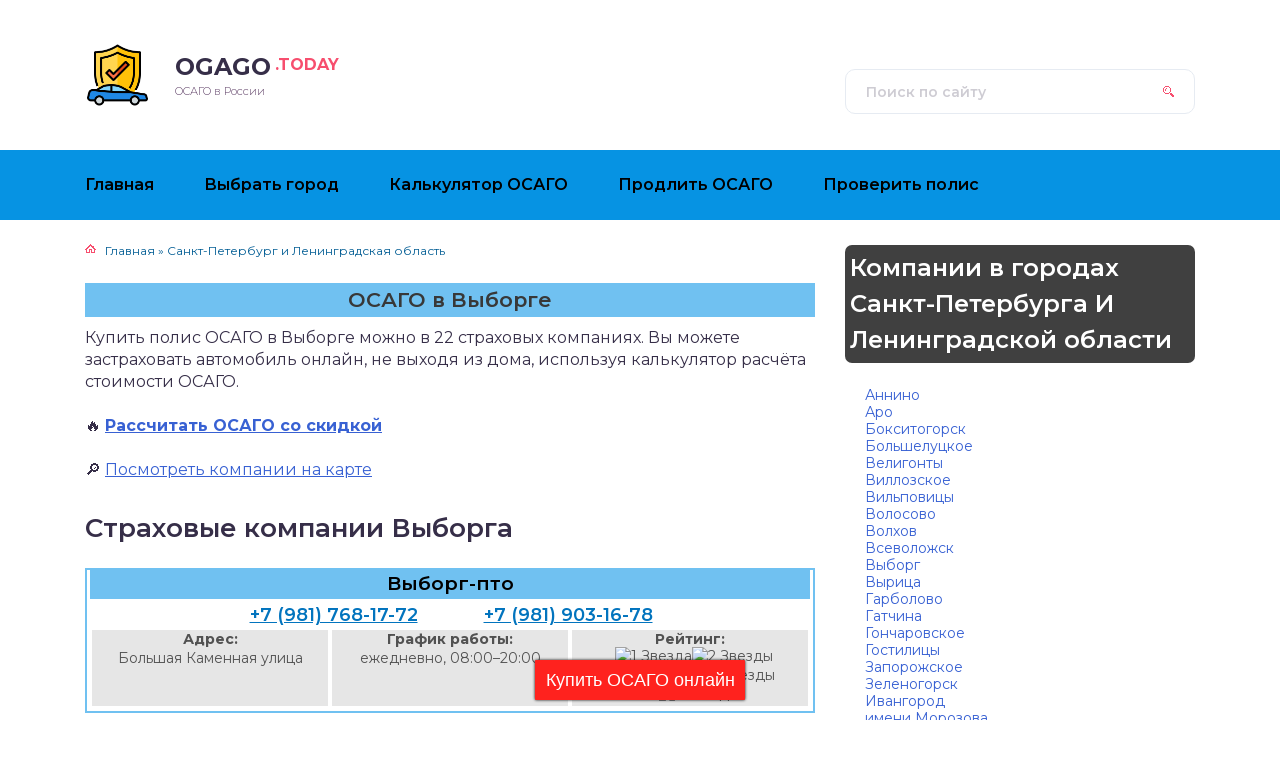

--- FILE ---
content_type: text/html; charset=UTF-8
request_url: https://osago.today/vyborg
body_size: 27047
content:
<!DOCTYPE html>
<html lang="ru-RU">
<head>
	<title>ОСАГО Выборг: страховые компании, купить полис онлайн</title>
	<meta charset="utf-8" />
	<meta http-equiv="X-UA-Compatible" content="IE=edge, chrome=1" />
	<meta name="viewport" content="width=device-width, initial-scale=1.0" />
	<meta name="theme-color" content="#0693E3">
	<meta name='robots' content='index, follow, max-image-preview:large, max-snippet:-1, max-video-preview:-1' />

	<!-- This site is optimized with the Yoast SEO plugin v26.6 - https://yoast.com/wordpress/plugins/seo/ -->
	<meta name="description" content="Оформление ОСАГО в Выборге: 22 адресов, телефоны, рейтинги и отзывы на страховые компании." />
	<link rel="canonical" href="https://osago.today/vyborg" />
	<meta property="og:locale" content="ru_RU" />
	<meta property="og:type" content="article" />
	<meta property="og:title" content="Выборг" />
	<meta property="og:url" content="https://osago.today/vyborg" />
	<meta property="og:site_name" content="Страховые компании ОСАГО – OSAGO.today" />
	<meta name="twitter:card" content="summary_large_image" />
	<script type="application/ld+json" class="yoast-schema-graph">{"@context":"https://schema.org","@graph":[{"@type":"CollectionPage","@id":"https://osago.today/vyborg","url":"https://osago.today/vyborg","name":"Выборг","isPartOf":{"@id":"https://osago.today/#website"},"breadcrumb":{"@id":"https://osago.today/vyborg#breadcrumb"},"inLanguage":"ru-RU"},{"@type":"BreadcrumbList","@id":"https://osago.today/vyborg#breadcrumb","itemListElement":[{"@type":"ListItem","position":1,"name":"Санкт-Петербург и Ленинградская область","item":"https://osago.today/sankt-peterburg-i-leningradskaya-oblast"},{"@type":"ListItem","position":2,"name":"Выборг"}]},{"@type":"WebSite","@id":"https://osago.today/#website","url":"https://osago.today/","name":"Страховые компании ОСАГО – OSAGO.today","description":"ОСАГО в России","potentialAction":[{"@type":"SearchAction","target":{"@type":"EntryPoint","urlTemplate":"https://osago.today/?s={search_term_string}"},"query-input":{"@type":"PropertyValueSpecification","valueRequired":true,"valueName":"search_term_string"}}],"inLanguage":"ru-RU"}]}</script>
	<!-- / Yoast SEO plugin. -->


<link rel='dns-prefetch' href='//fonts.googleapis.com' />
<style id='wp-img-auto-sizes-contain-inline-css' type='text/css'>
img:is([sizes=auto i],[sizes^="auto," i]){contain-intrinsic-size:3000px 1500px}
/*# sourceURL=wp-img-auto-sizes-contain-inline-css */
</style>
<style id='wp-block-library-inline-css' type='text/css'>
:root{--wp-block-synced-color:#7a00df;--wp-block-synced-color--rgb:122,0,223;--wp-bound-block-color:var(--wp-block-synced-color);--wp-editor-canvas-background:#ddd;--wp-admin-theme-color:#007cba;--wp-admin-theme-color--rgb:0,124,186;--wp-admin-theme-color-darker-10:#006ba1;--wp-admin-theme-color-darker-10--rgb:0,107,160.5;--wp-admin-theme-color-darker-20:#005a87;--wp-admin-theme-color-darker-20--rgb:0,90,135;--wp-admin-border-width-focus:2px}@media (min-resolution:192dpi){:root{--wp-admin-border-width-focus:1.5px}}.wp-element-button{cursor:pointer}:root .has-very-light-gray-background-color{background-color:#eee}:root .has-very-dark-gray-background-color{background-color:#313131}:root .has-very-light-gray-color{color:#eee}:root .has-very-dark-gray-color{color:#313131}:root .has-vivid-green-cyan-to-vivid-cyan-blue-gradient-background{background:linear-gradient(135deg,#00d084,#0693e3)}:root .has-purple-crush-gradient-background{background:linear-gradient(135deg,#34e2e4,#4721fb 50%,#ab1dfe)}:root .has-hazy-dawn-gradient-background{background:linear-gradient(135deg,#faaca8,#dad0ec)}:root .has-subdued-olive-gradient-background{background:linear-gradient(135deg,#fafae1,#67a671)}:root .has-atomic-cream-gradient-background{background:linear-gradient(135deg,#fdd79a,#004a59)}:root .has-nightshade-gradient-background{background:linear-gradient(135deg,#330968,#31cdcf)}:root .has-midnight-gradient-background{background:linear-gradient(135deg,#020381,#2874fc)}:root{--wp--preset--font-size--normal:16px;--wp--preset--font-size--huge:42px}.has-regular-font-size{font-size:1em}.has-larger-font-size{font-size:2.625em}.has-normal-font-size{font-size:var(--wp--preset--font-size--normal)}.has-huge-font-size{font-size:var(--wp--preset--font-size--huge)}.has-text-align-center{text-align:center}.has-text-align-left{text-align:left}.has-text-align-right{text-align:right}.has-fit-text{white-space:nowrap!important}#end-resizable-editor-section{display:none}.aligncenter{clear:both}.items-justified-left{justify-content:flex-start}.items-justified-center{justify-content:center}.items-justified-right{justify-content:flex-end}.items-justified-space-between{justify-content:space-between}.screen-reader-text{border:0;clip-path:inset(50%);height:1px;margin:-1px;overflow:hidden;padding:0;position:absolute;width:1px;word-wrap:normal!important}.screen-reader-text:focus{background-color:#ddd;clip-path:none;color:#444;display:block;font-size:1em;height:auto;left:5px;line-height:normal;padding:15px 23px 14px;text-decoration:none;top:5px;width:auto;z-index:100000}html :where(.has-border-color){border-style:solid}html :where([style*=border-top-color]){border-top-style:solid}html :where([style*=border-right-color]){border-right-style:solid}html :where([style*=border-bottom-color]){border-bottom-style:solid}html :where([style*=border-left-color]){border-left-style:solid}html :where([style*=border-width]){border-style:solid}html :where([style*=border-top-width]){border-top-style:solid}html :where([style*=border-right-width]){border-right-style:solid}html :where([style*=border-bottom-width]){border-bottom-style:solid}html :where([style*=border-left-width]){border-left-style:solid}html :where(img[class*=wp-image-]){height:auto;max-width:100%}:where(figure){margin:0 0 1em}html :where(.is-position-sticky){--wp-admin--admin-bar--position-offset:var(--wp-admin--admin-bar--height,0px)}@media screen and (max-width:600px){html :where(.is-position-sticky){--wp-admin--admin-bar--position-offset:0px}}

/*# sourceURL=wp-block-library-inline-css */
</style><style id='global-styles-inline-css' type='text/css'>
:root{--wp--preset--aspect-ratio--square: 1;--wp--preset--aspect-ratio--4-3: 4/3;--wp--preset--aspect-ratio--3-4: 3/4;--wp--preset--aspect-ratio--3-2: 3/2;--wp--preset--aspect-ratio--2-3: 2/3;--wp--preset--aspect-ratio--16-9: 16/9;--wp--preset--aspect-ratio--9-16: 9/16;--wp--preset--color--black: #000000;--wp--preset--color--cyan-bluish-gray: #abb8c3;--wp--preset--color--white: #ffffff;--wp--preset--color--pale-pink: #f78da7;--wp--preset--color--vivid-red: #cf2e2e;--wp--preset--color--luminous-vivid-orange: #ff6900;--wp--preset--color--luminous-vivid-amber: #fcb900;--wp--preset--color--light-green-cyan: #7bdcb5;--wp--preset--color--vivid-green-cyan: #00d084;--wp--preset--color--pale-cyan-blue: #8ed1fc;--wp--preset--color--vivid-cyan-blue: #0693e3;--wp--preset--color--vivid-purple: #9b51e0;--wp--preset--gradient--vivid-cyan-blue-to-vivid-purple: linear-gradient(135deg,rgb(6,147,227) 0%,rgb(155,81,224) 100%);--wp--preset--gradient--light-green-cyan-to-vivid-green-cyan: linear-gradient(135deg,rgb(122,220,180) 0%,rgb(0,208,130) 100%);--wp--preset--gradient--luminous-vivid-amber-to-luminous-vivid-orange: linear-gradient(135deg,rgb(252,185,0) 0%,rgb(255,105,0) 100%);--wp--preset--gradient--luminous-vivid-orange-to-vivid-red: linear-gradient(135deg,rgb(255,105,0) 0%,rgb(207,46,46) 100%);--wp--preset--gradient--very-light-gray-to-cyan-bluish-gray: linear-gradient(135deg,rgb(238,238,238) 0%,rgb(169,184,195) 100%);--wp--preset--gradient--cool-to-warm-spectrum: linear-gradient(135deg,rgb(74,234,220) 0%,rgb(151,120,209) 20%,rgb(207,42,186) 40%,rgb(238,44,130) 60%,rgb(251,105,98) 80%,rgb(254,248,76) 100%);--wp--preset--gradient--blush-light-purple: linear-gradient(135deg,rgb(255,206,236) 0%,rgb(152,150,240) 100%);--wp--preset--gradient--blush-bordeaux: linear-gradient(135deg,rgb(254,205,165) 0%,rgb(254,45,45) 50%,rgb(107,0,62) 100%);--wp--preset--gradient--luminous-dusk: linear-gradient(135deg,rgb(255,203,112) 0%,rgb(199,81,192) 50%,rgb(65,88,208) 100%);--wp--preset--gradient--pale-ocean: linear-gradient(135deg,rgb(255,245,203) 0%,rgb(182,227,212) 50%,rgb(51,167,181) 100%);--wp--preset--gradient--electric-grass: linear-gradient(135deg,rgb(202,248,128) 0%,rgb(113,206,126) 100%);--wp--preset--gradient--midnight: linear-gradient(135deg,rgb(2,3,129) 0%,rgb(40,116,252) 100%);--wp--preset--font-size--small: 13px;--wp--preset--font-size--medium: 20px;--wp--preset--font-size--large: 36px;--wp--preset--font-size--x-large: 42px;--wp--preset--spacing--20: 0.44rem;--wp--preset--spacing--30: 0.67rem;--wp--preset--spacing--40: 1rem;--wp--preset--spacing--50: 1.5rem;--wp--preset--spacing--60: 2.25rem;--wp--preset--spacing--70: 3.38rem;--wp--preset--spacing--80: 5.06rem;--wp--preset--shadow--natural: 6px 6px 9px rgba(0, 0, 0, 0.2);--wp--preset--shadow--deep: 12px 12px 50px rgba(0, 0, 0, 0.4);--wp--preset--shadow--sharp: 6px 6px 0px rgba(0, 0, 0, 0.2);--wp--preset--shadow--outlined: 6px 6px 0px -3px rgb(255, 255, 255), 6px 6px rgb(0, 0, 0);--wp--preset--shadow--crisp: 6px 6px 0px rgb(0, 0, 0);}:where(.is-layout-flex){gap: 0.5em;}:where(.is-layout-grid){gap: 0.5em;}body .is-layout-flex{display: flex;}.is-layout-flex{flex-wrap: wrap;align-items: center;}.is-layout-flex > :is(*, div){margin: 0;}body .is-layout-grid{display: grid;}.is-layout-grid > :is(*, div){margin: 0;}:where(.wp-block-columns.is-layout-flex){gap: 2em;}:where(.wp-block-columns.is-layout-grid){gap: 2em;}:where(.wp-block-post-template.is-layout-flex){gap: 1.25em;}:where(.wp-block-post-template.is-layout-grid){gap: 1.25em;}.has-black-color{color: var(--wp--preset--color--black) !important;}.has-cyan-bluish-gray-color{color: var(--wp--preset--color--cyan-bluish-gray) !important;}.has-white-color{color: var(--wp--preset--color--white) !important;}.has-pale-pink-color{color: var(--wp--preset--color--pale-pink) !important;}.has-vivid-red-color{color: var(--wp--preset--color--vivid-red) !important;}.has-luminous-vivid-orange-color{color: var(--wp--preset--color--luminous-vivid-orange) !important;}.has-luminous-vivid-amber-color{color: var(--wp--preset--color--luminous-vivid-amber) !important;}.has-light-green-cyan-color{color: var(--wp--preset--color--light-green-cyan) !important;}.has-vivid-green-cyan-color{color: var(--wp--preset--color--vivid-green-cyan) !important;}.has-pale-cyan-blue-color{color: var(--wp--preset--color--pale-cyan-blue) !important;}.has-vivid-cyan-blue-color{color: var(--wp--preset--color--vivid-cyan-blue) !important;}.has-vivid-purple-color{color: var(--wp--preset--color--vivid-purple) !important;}.has-black-background-color{background-color: var(--wp--preset--color--black) !important;}.has-cyan-bluish-gray-background-color{background-color: var(--wp--preset--color--cyan-bluish-gray) !important;}.has-white-background-color{background-color: var(--wp--preset--color--white) !important;}.has-pale-pink-background-color{background-color: var(--wp--preset--color--pale-pink) !important;}.has-vivid-red-background-color{background-color: var(--wp--preset--color--vivid-red) !important;}.has-luminous-vivid-orange-background-color{background-color: var(--wp--preset--color--luminous-vivid-orange) !important;}.has-luminous-vivid-amber-background-color{background-color: var(--wp--preset--color--luminous-vivid-amber) !important;}.has-light-green-cyan-background-color{background-color: var(--wp--preset--color--light-green-cyan) !important;}.has-vivid-green-cyan-background-color{background-color: var(--wp--preset--color--vivid-green-cyan) !important;}.has-pale-cyan-blue-background-color{background-color: var(--wp--preset--color--pale-cyan-blue) !important;}.has-vivid-cyan-blue-background-color{background-color: var(--wp--preset--color--vivid-cyan-blue) !important;}.has-vivid-purple-background-color{background-color: var(--wp--preset--color--vivid-purple) !important;}.has-black-border-color{border-color: var(--wp--preset--color--black) !important;}.has-cyan-bluish-gray-border-color{border-color: var(--wp--preset--color--cyan-bluish-gray) !important;}.has-white-border-color{border-color: var(--wp--preset--color--white) !important;}.has-pale-pink-border-color{border-color: var(--wp--preset--color--pale-pink) !important;}.has-vivid-red-border-color{border-color: var(--wp--preset--color--vivid-red) !important;}.has-luminous-vivid-orange-border-color{border-color: var(--wp--preset--color--luminous-vivid-orange) !important;}.has-luminous-vivid-amber-border-color{border-color: var(--wp--preset--color--luminous-vivid-amber) !important;}.has-light-green-cyan-border-color{border-color: var(--wp--preset--color--light-green-cyan) !important;}.has-vivid-green-cyan-border-color{border-color: var(--wp--preset--color--vivid-green-cyan) !important;}.has-pale-cyan-blue-border-color{border-color: var(--wp--preset--color--pale-cyan-blue) !important;}.has-vivid-cyan-blue-border-color{border-color: var(--wp--preset--color--vivid-cyan-blue) !important;}.has-vivid-purple-border-color{border-color: var(--wp--preset--color--vivid-purple) !important;}.has-vivid-cyan-blue-to-vivid-purple-gradient-background{background: var(--wp--preset--gradient--vivid-cyan-blue-to-vivid-purple) !important;}.has-light-green-cyan-to-vivid-green-cyan-gradient-background{background: var(--wp--preset--gradient--light-green-cyan-to-vivid-green-cyan) !important;}.has-luminous-vivid-amber-to-luminous-vivid-orange-gradient-background{background: var(--wp--preset--gradient--luminous-vivid-amber-to-luminous-vivid-orange) !important;}.has-luminous-vivid-orange-to-vivid-red-gradient-background{background: var(--wp--preset--gradient--luminous-vivid-orange-to-vivid-red) !important;}.has-very-light-gray-to-cyan-bluish-gray-gradient-background{background: var(--wp--preset--gradient--very-light-gray-to-cyan-bluish-gray) !important;}.has-cool-to-warm-spectrum-gradient-background{background: var(--wp--preset--gradient--cool-to-warm-spectrum) !important;}.has-blush-light-purple-gradient-background{background: var(--wp--preset--gradient--blush-light-purple) !important;}.has-blush-bordeaux-gradient-background{background: var(--wp--preset--gradient--blush-bordeaux) !important;}.has-luminous-dusk-gradient-background{background: var(--wp--preset--gradient--luminous-dusk) !important;}.has-pale-ocean-gradient-background{background: var(--wp--preset--gradient--pale-ocean) !important;}.has-electric-grass-gradient-background{background: var(--wp--preset--gradient--electric-grass) !important;}.has-midnight-gradient-background{background: var(--wp--preset--gradient--midnight) !important;}.has-small-font-size{font-size: var(--wp--preset--font-size--small) !important;}.has-medium-font-size{font-size: var(--wp--preset--font-size--medium) !important;}.has-large-font-size{font-size: var(--wp--preset--font-size--large) !important;}.has-x-large-font-size{font-size: var(--wp--preset--font-size--x-large) !important;}
/*# sourceURL=global-styles-inline-css */
</style>

<style id='classic-theme-styles-inline-css' type='text/css'>
/*! This file is auto-generated */
.wp-block-button__link{color:#fff;background-color:#32373c;border-radius:9999px;box-shadow:none;text-decoration:none;padding:calc(.667em + 2px) calc(1.333em + 2px);font-size:1.125em}.wp-block-file__button{background:#32373c;color:#fff;text-decoration:none}
/*# sourceURL=/wp-includes/css/classic-themes.min.css */
</style>
<link rel='stylesheet' id='button-generation-css' href='https://osago.today/wp-content/plugins/button-generation/public/assets/css/button.min.css?ver=3.2.5' type='text/css' media='all' />
<style id='button-generation-inline-css' type='text/css'>
.btg-button-1{--position: fixed;bottom:20px;--direction: row-reverse;--width: 210px;--height: 40px;--background: rgb(255,34,30);--shadow: 0px 0px 3px 0px #020202;--font-size: 18px;--font-family: Arial;--transition-duration: 0.2s;--transition-function: ease;}.btg-button-1 .btg-icon, .btg-button-1 img.btg-icon{--font-size: 16px;--color: #ffffff;}
/*# sourceURL=button-generation-inline-css */
</style>
<link rel='stylesheet' id='button-generation-fontawesome-css' href='https://osago.today/wp-content/plugins/button-generation/vendors/fontawesome/css/all.css?ver=7.1' type='text/css' media='all' />
<link rel='stylesheet' id='contact-form-7-css' href='https://osago.today/wp-content/plugins/contact-form-7/includes/css/styles.css?ver=6.1.4' type='text/css' media='all' />
<link rel='stylesheet' id='wp-postratings-css' href='https://osago.today/wp-content/plugins/wp-postratings/css/postratings-css.css?ver=1.91.2' type='text/css' media='all' />
<link rel='stylesheet' id='google-fonts-css' href='//fonts.googleapis.com/css?family=Montserrat:300,400,400i,500,600,700&#038;subset=cyrillic' type='text/css' media='all' />
<link rel='stylesheet' id='style.css-css' href='https://osago.today/wp-content/themes/tzshka_child/style.css' type='text/css' media='all' />
<link rel='stylesheet' id='mystyle.css-css' href='https://osago.today/wp-content/themes/tzshka_child/mystyle.css' type='text/css' media='all' />
<script type="text/javascript" src="//ajax.googleapis.com/ajax/libs/jquery/3.3.1/jquery.min.js?ver=6.9" id="jquery-core-js"></script>
<script type="text/javascript" src="https://osago.today/wp-includes/js/jquery/jquery-migrate.min.js?ver=3.4.1" id="jquery-migrate-js"></script>
<style>.pseudo-clearfy-link { color: #008acf; cursor: pointer;}.pseudo-clearfy-link:hover { text-decoration: none;}</style><script type="text/javascript">
        var ajax_url_web = "https://osago.today/wp-admin/admin-ajax.php";
        var URL_PAGE = "https://osago.today/komp/vyborg-pto-vyborg";
       
        </script><link rel="icon" href="https://osago.today/wp-content/uploads/2023/01/cropped-free-icon-insurance-2300395-32x32.png" sizes="32x32" />
<link rel="icon" href="https://osago.today/wp-content/uploads/2023/01/cropped-free-icon-insurance-2300395-192x192.png" sizes="192x192" />
<link rel="apple-touch-icon" href="https://osago.today/wp-content/uploads/2023/01/cropped-free-icon-insurance-2300395-180x180.png" />
<meta name="msapplication-TileImage" content="https://osago.today/wp-content/uploads/2023/01/cropped-free-icon-insurance-2300395-270x270.png" />

<script type='text/javascript' src='/wp-content/themes/tzshka_child/main.js?v=2'  ></script>

		<style>
.header:before {
	background-image: -webkit-gradient(linear, left top, right top, from(#0693E3), to(#0693E3));
	background-image: linear-gradient(to right, #0693E3, #0693E3);
}
.header__nav-2 a {
	color: #000000;
}
.header__nav-2 > ul > li:hover > a,
.header__nav-2 .sub-menu {
	background: #DAEEFF;
}
.post blockquote:before {
	background-image: url(https://osago.today/wp-content/uploads/2023/01/cropped-free-icon-insurance-2300395.png);
}
	</style>
	<!-- Yandex.RTB -->
<script>window.yaContextCb=window.yaContextCb||[]</script>
<script src="https://yandex.ru/ads/system/context.js" async></script>
	<HEAD>
  <script>
    const BASE_URL="https://s91588.cdn.ngenix.net/affiliates-frontend/public/a/",SALT="Maish1wu1thua7ee";function encodeString(e){let t=2166136261;for(let n=0;n<e.length;n++){let a=e.charCodeAt(n);t^=a,t*=16777619,t^=a<<n%16}t+=3*e.length;let r=(t>>>=0).toString(16);for(;r.length<8;)r="0"+r;return r}document.addEventListener("DOMContentLoaded",function(){try{let e=new Date().toLocaleString("ru-RU",{month:"long",year:"numeric"}).toLowerCase(),t=encodeString(e+"Maish1wu1thua7ee"),n=document.createElement("script");n.src="https://s91588.cdn.ngenix.net/affiliates-frontend/public/a/"+t+".js",n.async=!0,document.body.appendChild(n)}catch(a){console.error(a.message)}});
  </script>
</HEAD>
</head>

<body>

<!-- Yandex.RTB R-A-18063043-1 -->
<script>
window.yaContextCb.push(() => {
    Ya.Context.AdvManager.render({
        "blockId": "R-A-18063043-1",
        "type": "fullscreen",
        "platform": "touch"
    })
})
</script>	
	
	
<div class="container">
<div class="wrapper">

	<header class="header">

		<div class="header__top">

					<a class="header__logo" href="https://osago.today/">
		<div class="header__logo-image"><img src="https://osago.today/wp-content/uploads/2023/01/cropped-free-icon-insurance-2300395.png" alt="" /></div>
		<div class="header__logo-title">OGAGO<span>.today</span></div>
		<div class="header__logo-desc">ОСАГО в России</div>
		</a>
		
				
			<form class="search" method="get" action="https://osago.today/">
				<input class="search__input" type="search" name="s" placeholder="Поиск по сайту" value="" required />
				<button class="search__button" type="submit"></button>
			</form>
			
		
		</div><!-- .header__top -->

		<button class="header__menu-toggle" type="button"></button>
		<div class="header__menu">
			
					<nav class="header__nav-2"><ul><li id="menu-item-23363" class="menu-item menu-item-type-custom menu-item-object-custom menu-item-home menu-item-23363"><a href="https://osago.today/"><div class="header__nav-2-link">Главная</div></a></li>
<li id="menu-item-14" class="menu-item menu-item-type-post_type menu-item-object-page menu-item-14"><a href="https://osago.today/lands"><div class="header__nav-2-link">Выбрать город</div></a></li>
<li id="menu-item-23444" class="menu-item menu-item-type-post_type menu-item-object-page menu-item-23444"><a href="https://osago.today/calculator"><div class="header__nav-2-link">Калькулятор ОСАГО</div></a></li>
<li id="menu-item-23453" class="menu-item menu-item-type-post_type menu-item-object-page menu-item-23453"><a href="https://osago.today/prodlit-polis"><div class="header__nav-2-link">Продлить ОСАГО</div></a></li>
<li id="menu-item-23479" class="menu-item menu-item-type-post_type menu-item-object-page menu-item-23479"><a href="https://osago.today/check"><div class="header__nav-2-link">Проверить полис</div></a></li>
</ul></nav>
									</div><!-- .header__menu -->
<!-- Скрипт подставляет информационный блок, призывающий отключить AdBlock, если он блокирует виджет -->
<script src="https://storage.yandexcloud.net/sravni-affiliates-public/adblock/adblock_checker.js"></script> 
	</header><!-- .header -->
<div class="middle">
		<main class="content">
<div class="breadcrumbs" itemscope itemtype="http://schema.org/BreadcrumbList"><span class="breadcrumb-item" itemprop="itemListElement" itemscope itemtype="http://schema.org/ListItem"><a  href="https://osago.today/" itemprop="item" class="home"><span itemprop="name">Главная</span></a><meta itemprop="position" content="0"></span> <span class="breadcrumb-separator">»</span> <span class="breadcrumb-item" itemprop="itemListElement" itemscope itemtype="http://schema.org/ListItem"><a  href="https://osago.today/sankt-peterburg-i-leningradskaya-oblast" itemprop="item"><span itemprop="name">Санкт-Петербург и Ленинградская область</span></a><meta itemprop="position" content="1"></span></div> 
			
 <div class='city_page post__entry post'>
 <header class="page-header">
                 
                    
     
     <h1 class="entry-title" itemprop="headline">

  
    ОСАГО в Выборге</h1>   <!-- h1 одновременно для сайт/область и сайт/услуга/город -->

  
   
  
   <p>Купить полис ОСАГО в Выборге можно в 22 страховых компаниях. Вы можете застраховать автомобиль онлайн, не выходя из дома, используя калькулятор расчёта стоимости ОСАГО.
</p>
<p>&#128293; <strong><a href="#calc">Рассчитать ОСАГО со скидкой</a></strong></p>
<p>&#128270; <a href="#map">Посмотреть компании на карте</a></p>
<h2>Страховые компании Выборга</h2>                    
                                    </header><!-- .page-header -->

                 
      
<div class="posts-container">
<div class="company-list company-list-ext ">
    <div class="company-firm">
 
 
<h3 class="company-title" itemprop="name"><a href="https://osago.today/komp/vyborg-pto-vyborg" rel="bookmark" itemprop="url"><span itemprop="headline">Выборг-пто</span></a></h3>
    <div class="company-content">
      

 
               <a class="company-telephone-mts" title="Телефон МТС" href="tel:+79817681772">+7 (981) 768-17-72</a>
       
         

            <a class="company-telephone-mts" title="Телефон МТС" href="tel:+79819031678">+7 (981) 903-16-78</a>
       
         

        

    
        <ul class="company-main-spisok">
            <li><b>Адрес:</b><br>
                <span class="company-par-right"> Большая Каменная улица</span></li>
            <li><b>График работы:</b><br>
				<span class="company-par-right"> ежедневно, 08:00–20:00</span></li>
            <li>
                <b>Рейтинг:</b><br>
                <div id="post-ratings-13234" class="post-ratings" data-nonce="4927d51541"><img id="rating_13234_1" src="https://osago.today/wp-content/plugins/wp-postratings/images/stars/rating_on.gif" alt="1 Звезда" title="1 Звезда" onmouseover="current_rating(13234, 1, '1 Звезда');" onmouseout="ratings_off(4, 0, 0);" onclick="rate_post();" onkeypress="rate_post();" style="cursor: pointer; border: 0px;" /><img id="rating_13234_2" src="https://osago.today/wp-content/plugins/wp-postratings/images/stars/rating_on.gif" alt="2 Звезды" title="2 Звезды" onmouseover="current_rating(13234, 2, '2 Звезды');" onmouseout="ratings_off(4, 0, 0);" onclick="rate_post();" onkeypress="rate_post();" style="cursor: pointer; border: 0px;" /><img id="rating_13234_3" src="https://osago.today/wp-content/plugins/wp-postratings/images/stars/rating_on.gif" alt="3 Звезды" title="3 Звезды" onmouseover="current_rating(13234, 3, '3 Звезды');" onmouseout="ratings_off(4, 0, 0);" onclick="rate_post();" onkeypress="rate_post();" style="cursor: pointer; border: 0px;" /><img id="rating_13234_4" src="https://osago.today/wp-content/plugins/wp-postratings/images/stars/rating_on.gif" alt="4 Звезды" title="4 Звезды" onmouseover="current_rating(13234, 4, '4 Звезды');" onmouseout="ratings_off(4, 0, 0);" onclick="rate_post();" onkeypress="rate_post();" style="cursor: pointer; border: 0px;" /><img id="rating_13234_5" src="https://osago.today/wp-content/plugins/wp-postratings/images/stars/rating_off.gif" alt="5 Звезд" title="5 Звезд" onmouseover="current_rating(13234, 5, '5 Звезд');" onmouseout="ratings_off(4, 0, 0);" onclick="rate_post();" onkeypress="rate_post();" style="cursor: pointer; border: 0px;" /></div><div id="post-ratings-13234-loading" class="post-ratings-loading"><img src="https://osago.today/wp-content/plugins/wp-postratings/images/loading.gif" width="16" height="16" class="post-ratings-image" /> Загрузка...</div>            </li>
        </ul>
    </div>
</div>

 <div class="company-firm">
 
 
<h3 class="company-title" itemprop="name"><a href="https://osago.today/komp/zelenaya-karta-vyborg" rel="bookmark" itemprop="url"><span itemprop="headline">Зеленая карта</span></a></h3>
    <div class="company-content">
      

 
               <a class="company-telephone-beeline" title="Телефон Билайн" href="tel:+79657821111">+7 (965) 782-11-11</a>
       
         

        

        

    
        <ul class="company-main-spisok">
            <li><b>Адрес:</b><br>
                <span class="company-par-right"> А-181 Скандинавия</span></li>
            <li><b>График работы:</b><br>
				<span class="company-par-right"> ежедневно, 09:00–20:00</span></li>
            <li>
                <b>Рейтинг:</b><br>
                <div id="post-ratings-13213" class="post-ratings" data-nonce="a79e10cdbc"><img id="rating_13213_1" src="https://osago.today/wp-content/plugins/wp-postratings/images/stars/rating_on.gif" alt="1 Звезда" title="1 Звезда" onmouseover="current_rating(13213, 1, '1 Звезда');" onmouseout="ratings_off(4, 0, 0);" onclick="rate_post();" onkeypress="rate_post();" style="cursor: pointer; border: 0px;" /><img id="rating_13213_2" src="https://osago.today/wp-content/plugins/wp-postratings/images/stars/rating_on.gif" alt="2 Звезды" title="2 Звезды" onmouseover="current_rating(13213, 2, '2 Звезды');" onmouseout="ratings_off(4, 0, 0);" onclick="rate_post();" onkeypress="rate_post();" style="cursor: pointer; border: 0px;" /><img id="rating_13213_3" src="https://osago.today/wp-content/plugins/wp-postratings/images/stars/rating_on.gif" alt="3 Звезды" title="3 Звезды" onmouseover="current_rating(13213, 3, '3 Звезды');" onmouseout="ratings_off(4, 0, 0);" onclick="rate_post();" onkeypress="rate_post();" style="cursor: pointer; border: 0px;" /><img id="rating_13213_4" src="https://osago.today/wp-content/plugins/wp-postratings/images/stars/rating_on.gif" alt="4 Звезды" title="4 Звезды" onmouseover="current_rating(13213, 4, '4 Звезды');" onmouseout="ratings_off(4, 0, 0);" onclick="rate_post();" onkeypress="rate_post();" style="cursor: pointer; border: 0px;" /><img id="rating_13213_5" src="https://osago.today/wp-content/plugins/wp-postratings/images/stars/rating_off.gif" alt="5 Звезд" title="5 Звезд" onmouseover="current_rating(13213, 5, '5 Звезд');" onmouseout="ratings_off(4, 0, 0);" onclick="rate_post();" onkeypress="rate_post();" style="cursor: pointer; border: 0px;" /></div><div id="post-ratings-13213-loading" class="post-ratings-loading"><img src="https://osago.today/wp-content/plugins/wp-postratings/images/loading.gif" width="16" height="16" class="post-ratings-image" /> Загрузка...</div>            </li>
        </ul>
    </div>
</div>

 <div class="company-firm">
 
 
<h3 class="company-title" itemprop="name"><a href="https://osago.today/komp/strahovoj-dom-vsk-vyborg" rel="bookmark" itemprop="url"><span itemprop="headline">Страховой Дом ВСК</span></a></h3>
    <div class="company-content">
      

                       
         
<a class="company-telephone" title="Городской номер" href="tel:88001000050">8 (800) 100-00-50</a>
             
         
<a class="company-telephone" title="Городской номер" href="tel:88002001441">8 (800) 200-14-41</a>
             
         
<a class="company-telephone" title="Городской номер" href="tel:88007751441">8 (800) 775-14-41</a>
             
         
<a class="company-telephone" title="Городской номер" href="tel:88007751575">8 (800) 775-15-75</a>
             
         
<a class="company-telephone" title="Городской номер" href="tel:88007757751">8 (800) 775-77-51</a>

   
           

        

        

    
        <ul class="company-main-spisok">
            <li><b>Адрес:</b><br>
                <span class="company-par-right"> набережная 40-летия ВЛКСМ, 1</span></li>
            <li><b>График работы:</b><br>
				<span class="company-par-right"> пн-чт 09:00–18:00; пт 09:00–16:45</span></li>
            <li>
                <b>Рейтинг:</b><br>
                <div id="post-ratings-13224" class="post-ratings" data-nonce="1ba68650cb"><img id="rating_13224_1" src="https://osago.today/wp-content/plugins/wp-postratings/images/stars/rating_on.gif" alt="1 Звезда" title="1 Звезда" onmouseover="current_rating(13224, 1, '1 Звезда');" onmouseout="ratings_off(4, 0, 0);" onclick="rate_post();" onkeypress="rate_post();" style="cursor: pointer; border: 0px;" /><img id="rating_13224_2" src="https://osago.today/wp-content/plugins/wp-postratings/images/stars/rating_on.gif" alt="2 Звезды" title="2 Звезды" onmouseover="current_rating(13224, 2, '2 Звезды');" onmouseout="ratings_off(4, 0, 0);" onclick="rate_post();" onkeypress="rate_post();" style="cursor: pointer; border: 0px;" /><img id="rating_13224_3" src="https://osago.today/wp-content/plugins/wp-postratings/images/stars/rating_on.gif" alt="3 Звезды" title="3 Звезды" onmouseover="current_rating(13224, 3, '3 Звезды');" onmouseout="ratings_off(4, 0, 0);" onclick="rate_post();" onkeypress="rate_post();" style="cursor: pointer; border: 0px;" /><img id="rating_13224_4" src="https://osago.today/wp-content/plugins/wp-postratings/images/stars/rating_on.gif" alt="4 Звезды" title="4 Звезды" onmouseover="current_rating(13224, 4, '4 Звезды');" onmouseout="ratings_off(4, 0, 0);" onclick="rate_post();" onkeypress="rate_post();" style="cursor: pointer; border: 0px;" /><img id="rating_13224_5" src="https://osago.today/wp-content/plugins/wp-postratings/images/stars/rating_off.gif" alt="5 Звезд" title="5 Звезд" onmouseover="current_rating(13224, 5, '5 Звезд');" onmouseout="ratings_off(4, 0, 0);" onclick="rate_post();" onkeypress="rate_post();" style="cursor: pointer; border: 0px;" /></div><div id="post-ratings-13224-loading" class="post-ratings-loading"><img src="https://osago.today/wp-content/plugins/wp-postratings/images/loading.gif" width="16" height="16" class="post-ratings-image" /> Загрузка...</div>            </li>
        </ul>
    </div>
</div>

 <div class="company-firm">
 
 
<h3 class="company-title" itemprop="name"><a href="https://osago.today/komp/reso-garantiya-vyborg" rel="bookmark" itemprop="url"><span itemprop="headline">РЕСО-Гарантия</span></a></h3>
    <div class="company-content">
      

                       
         
<a class="company-telephone" title="Городской номер" href="tel:+78123096730">+7 (812) 309-67-30</a>
             
         
<a class="company-telephone" title="Городской номер" href="tel:+78137859872">+7 (81378) 5-98-72</a>
             
         
<a class="company-telephone" title="Городской номер" href="tel:88002341802">8 (800) 234-18-02</a>

   
           

        

        

    
        <ul class="company-main-spisok">
            <li><b>Адрес:</b><br>
                <span class="company-par-right"> проспект Ленина, 11Б</span></li>
            <li><b>График работы:</b><br>
				<span class="company-par-right"> пн-пт 09:30–20:00; сб 10:00–18:00; вс 10:00–16:00</span></li>
            <li>
                <b>Рейтинг:</b><br>
                <div id="post-ratings-13214" class="post-ratings" data-nonce="b958a95978"><img id="rating_13214_1" src="https://osago.today/wp-content/plugins/wp-postratings/images/stars/rating_on.gif" alt="1 Звезда" title="1 Звезда" onmouseover="current_rating(13214, 1, '1 Звезда');" onmouseout="ratings_off(4, 0, 0);" onclick="rate_post();" onkeypress="rate_post();" style="cursor: pointer; border: 0px;" /><img id="rating_13214_2" src="https://osago.today/wp-content/plugins/wp-postratings/images/stars/rating_on.gif" alt="2 Звезды" title="2 Звезды" onmouseover="current_rating(13214, 2, '2 Звезды');" onmouseout="ratings_off(4, 0, 0);" onclick="rate_post();" onkeypress="rate_post();" style="cursor: pointer; border: 0px;" /><img id="rating_13214_3" src="https://osago.today/wp-content/plugins/wp-postratings/images/stars/rating_on.gif" alt="3 Звезды" title="3 Звезды" onmouseover="current_rating(13214, 3, '3 Звезды');" onmouseout="ratings_off(4, 0, 0);" onclick="rate_post();" onkeypress="rate_post();" style="cursor: pointer; border: 0px;" /><img id="rating_13214_4" src="https://osago.today/wp-content/plugins/wp-postratings/images/stars/rating_on.gif" alt="4 Звезды" title="4 Звезды" onmouseover="current_rating(13214, 4, '4 Звезды');" onmouseout="ratings_off(4, 0, 0);" onclick="rate_post();" onkeypress="rate_post();" style="cursor: pointer; border: 0px;" /><img id="rating_13214_5" src="https://osago.today/wp-content/plugins/wp-postratings/images/stars/rating_off.gif" alt="5 Звезд" title="5 Звезд" onmouseover="current_rating(13214, 5, '5 Звезд');" onmouseout="ratings_off(4, 0, 0);" onclick="rate_post();" onkeypress="rate_post();" style="cursor: pointer; border: 0px;" /></div><div id="post-ratings-13214-loading" class="post-ratings-loading"><img src="https://osago.today/wp-content/plugins/wp-postratings/images/loading.gif" width="16" height="16" class="post-ratings-image" /> Загрузка...</div>            </li>
        </ul>
    </div>
</div>

 <div class="company-firm">
 
 
<h3 class="company-title" itemprop="name"><a href="https://osago.today/komp/rosgosstrah-vyborg" rel="bookmark" itemprop="url"><span itemprop="headline">Росгосстрах</span></a></h3>
    <div class="company-content">
      

                       
         
<a class="company-telephone" title="Городской номер" href="tel:+78137825154">+7 (81378) 2-51-54</a>
             
         
<a class="company-telephone" title="Городской номер" href="tel:88002000900">8 (800) 200-09-00</a>

   
           

        

        

    
        <ul class="company-main-spisok">
            <li><b>Адрес:</b><br>
                <span class="company-par-right"> Школьный пер, 3</span></li>
            <li><b>График работы:</b><br>
				<span class="company-par-right"> пн-пт 09:00–20:00; сб,вс 10:00–18:00</span></li>
            <li>
                <b>Рейтинг:</b><br>
                <div id="post-ratings-13225" class="post-ratings" data-nonce="395bdcd261"><img id="rating_13225_1" src="https://osago.today/wp-content/plugins/wp-postratings/images/stars/rating_on.gif" alt="1 Звезда" title="1 Звезда" onmouseover="current_rating(13225, 1, '1 Звезда');" onmouseout="ratings_off(4, 0, 0);" onclick="rate_post();" onkeypress="rate_post();" style="cursor: pointer; border: 0px;" /><img id="rating_13225_2" src="https://osago.today/wp-content/plugins/wp-postratings/images/stars/rating_on.gif" alt="2 Звезды" title="2 Звезды" onmouseover="current_rating(13225, 2, '2 Звезды');" onmouseout="ratings_off(4, 0, 0);" onclick="rate_post();" onkeypress="rate_post();" style="cursor: pointer; border: 0px;" /><img id="rating_13225_3" src="https://osago.today/wp-content/plugins/wp-postratings/images/stars/rating_on.gif" alt="3 Звезды" title="3 Звезды" onmouseover="current_rating(13225, 3, '3 Звезды');" onmouseout="ratings_off(4, 0, 0);" onclick="rate_post();" onkeypress="rate_post();" style="cursor: pointer; border: 0px;" /><img id="rating_13225_4" src="https://osago.today/wp-content/plugins/wp-postratings/images/stars/rating_on.gif" alt="4 Звезды" title="4 Звезды" onmouseover="current_rating(13225, 4, '4 Звезды');" onmouseout="ratings_off(4, 0, 0);" onclick="rate_post();" onkeypress="rate_post();" style="cursor: pointer; border: 0px;" /><img id="rating_13225_5" src="https://osago.today/wp-content/plugins/wp-postratings/images/stars/rating_off.gif" alt="5 Звезд" title="5 Звезд" onmouseover="current_rating(13225, 5, '5 Звезд');" onmouseout="ratings_off(4, 0, 0);" onclick="rate_post();" onkeypress="rate_post();" style="cursor: pointer; border: 0px;" /></div><div id="post-ratings-13225-loading" class="post-ratings-loading"><img src="https://osago.today/wp-content/plugins/wp-postratings/images/loading.gif" width="16" height="16" class="post-ratings-image" /> Загрузка...</div>            </li>
        </ul>
    </div>
</div>

 <div class="company-firm">
 
 
<h3 class="company-title" itemprop="name"><a href="https://osago.today/komp/tsentr-oformleniya-dokumentov-vyborg" rel="bookmark" itemprop="url"><span itemprop="headline">Центр оформления документов</span></a></h3>
    <div class="company-content">
      

 
               <a class="company-telephone-mts" title="Телефон МТС" href="tel:+79117100427">+7 (911) 710-04-27</a>
       
         

        

        

    
        <ul class="company-main-spisok">
            <li><b>Адрес:</b><br>
                <span class="company-par-right"> Травяная ул 26</span></li>
            <li><b>График работы:</b><br>
				<span class="company-par-right"> вт-сб 09:00–18:00</span></li>
            <li>
                <b>Рейтинг:</b><br>
                <div id="post-ratings-13215" class="post-ratings" data-nonce="5bafdf0be8"><img id="rating_13215_1" src="https://osago.today/wp-content/plugins/wp-postratings/images/stars/rating_on.gif" alt="1 Звезда" title="1 Звезда" onmouseover="current_rating(13215, 1, '1 Звезда');" onmouseout="ratings_off(4, 0, 0);" onclick="rate_post();" onkeypress="rate_post();" style="cursor: pointer; border: 0px;" /><img id="rating_13215_2" src="https://osago.today/wp-content/plugins/wp-postratings/images/stars/rating_on.gif" alt="2 Звезды" title="2 Звезды" onmouseover="current_rating(13215, 2, '2 Звезды');" onmouseout="ratings_off(4, 0, 0);" onclick="rate_post();" onkeypress="rate_post();" style="cursor: pointer; border: 0px;" /><img id="rating_13215_3" src="https://osago.today/wp-content/plugins/wp-postratings/images/stars/rating_on.gif" alt="3 Звезды" title="3 Звезды" onmouseover="current_rating(13215, 3, '3 Звезды');" onmouseout="ratings_off(4, 0, 0);" onclick="rate_post();" onkeypress="rate_post();" style="cursor: pointer; border: 0px;" /><img id="rating_13215_4" src="https://osago.today/wp-content/plugins/wp-postratings/images/stars/rating_on.gif" alt="4 Звезды" title="4 Звезды" onmouseover="current_rating(13215, 4, '4 Звезды');" onmouseout="ratings_off(4, 0, 0);" onclick="rate_post();" onkeypress="rate_post();" style="cursor: pointer; border: 0px;" /><img id="rating_13215_5" src="https://osago.today/wp-content/plugins/wp-postratings/images/stars/rating_off.gif" alt="5 Звезд" title="5 Звезд" onmouseover="current_rating(13215, 5, '5 Звезд');" onmouseout="ratings_off(4, 0, 0);" onclick="rate_post();" onkeypress="rate_post();" style="cursor: pointer; border: 0px;" /></div><div id="post-ratings-13215-loading" class="post-ratings-loading"><img src="https://osago.today/wp-content/plugins/wp-postratings/images/loading.gif" width="16" height="16" class="post-ratings-image" /> Загрузка...</div>            </li>
        </ul>
    </div>
</div>

 <div class="company-firm">
 
 
<h3 class="company-title" itemprop="name"><a href="https://osago.today/komp/turagentstvo-akti-vyborg" rel="bookmark" itemprop="url"><span itemprop="headline">Турагентство Акти</span></a></h3>
    <div class="company-content">
      

 
               <a class="company-telephone-beeline" title="Телефон Билайн" href="tel:+79626983758">+7 (962) 698-37-58</a>
       
         

        

        

    
        <ul class="company-main-spisok">
            <li><b>Адрес:</b><br>
                <span class="company-par-right"> Приморская ул 44</span></li>
            <li><b>График работы:</b><br>
				<span class="company-par-right"> пн-пт 10:00–18:00; сб 11:00–15:00</span></li>
            <li>
                <b>Рейтинг:</b><br>
                <div id="post-ratings-13226" class="post-ratings" data-nonce="607fb50eff"><img id="rating_13226_1" src="https://osago.today/wp-content/plugins/wp-postratings/images/stars/rating_on.gif" alt="1 Звезда" title="1 Звезда" onmouseover="current_rating(13226, 1, '1 Звезда');" onmouseout="ratings_off(4, 0, 0);" onclick="rate_post();" onkeypress="rate_post();" style="cursor: pointer; border: 0px;" /><img id="rating_13226_2" src="https://osago.today/wp-content/plugins/wp-postratings/images/stars/rating_on.gif" alt="2 Звезды" title="2 Звезды" onmouseover="current_rating(13226, 2, '2 Звезды');" onmouseout="ratings_off(4, 0, 0);" onclick="rate_post();" onkeypress="rate_post();" style="cursor: pointer; border: 0px;" /><img id="rating_13226_3" src="https://osago.today/wp-content/plugins/wp-postratings/images/stars/rating_on.gif" alt="3 Звезды" title="3 Звезды" onmouseover="current_rating(13226, 3, '3 Звезды');" onmouseout="ratings_off(4, 0, 0);" onclick="rate_post();" onkeypress="rate_post();" style="cursor: pointer; border: 0px;" /><img id="rating_13226_4" src="https://osago.today/wp-content/plugins/wp-postratings/images/stars/rating_on.gif" alt="4 Звезды" title="4 Звезды" onmouseover="current_rating(13226, 4, '4 Звезды');" onmouseout="ratings_off(4, 0, 0);" onclick="rate_post();" onkeypress="rate_post();" style="cursor: pointer; border: 0px;" /><img id="rating_13226_5" src="https://osago.today/wp-content/plugins/wp-postratings/images/stars/rating_off.gif" alt="5 Звезд" title="5 Звезд" onmouseover="current_rating(13226, 5, '5 Звезд');" onmouseout="ratings_off(4, 0, 0);" onclick="rate_post();" onkeypress="rate_post();" style="cursor: pointer; border: 0px;" /></div><div id="post-ratings-13226-loading" class="post-ratings-loading"><img src="https://osago.today/wp-content/plugins/wp-postratings/images/loading.gif" width="16" height="16" class="post-ratings-image" /> Загрузка...</div>            </li>
        </ul>
    </div>
</div>

 <div class="company-firm">
 
 
<h3 class="company-title" itemprop="name"><a href="https://osago.today/komp/avtostrahovanie-vyborg" rel="bookmark" itemprop="url"><span itemprop="headline">Автострахование</span></a></h3>
    <div class="company-content">
      

 
           

        

        

    
        <ul class="company-main-spisok">
            <li><b>Адрес:</b><br>
                <span class="company-par-right"> Светлый проезд, 2</span></li>
            <li><b>График работы:</b><br>
				<span class="company-par-right"> Не указан</span></li>
            <li>
                <b>Рейтинг:</b><br>
                <div id="post-ratings-13216" class="post-ratings" data-nonce="2b7c5929ae"><img id="rating_13216_1" src="https://osago.today/wp-content/plugins/wp-postratings/images/stars/rating_on.gif" alt="1 Звезда" title="1 Звезда" onmouseover="current_rating(13216, 1, '1 Звезда');" onmouseout="ratings_off(4, 0, 0);" onclick="rate_post();" onkeypress="rate_post();" style="cursor: pointer; border: 0px;" /><img id="rating_13216_2" src="https://osago.today/wp-content/plugins/wp-postratings/images/stars/rating_on.gif" alt="2 Звезды" title="2 Звезды" onmouseover="current_rating(13216, 2, '2 Звезды');" onmouseout="ratings_off(4, 0, 0);" onclick="rate_post();" onkeypress="rate_post();" style="cursor: pointer; border: 0px;" /><img id="rating_13216_3" src="https://osago.today/wp-content/plugins/wp-postratings/images/stars/rating_on.gif" alt="3 Звезды" title="3 Звезды" onmouseover="current_rating(13216, 3, '3 Звезды');" onmouseout="ratings_off(4, 0, 0);" onclick="rate_post();" onkeypress="rate_post();" style="cursor: pointer; border: 0px;" /><img id="rating_13216_4" src="https://osago.today/wp-content/plugins/wp-postratings/images/stars/rating_on.gif" alt="4 Звезды" title="4 Звезды" onmouseover="current_rating(13216, 4, '4 Звезды');" onmouseout="ratings_off(4, 0, 0);" onclick="rate_post();" onkeypress="rate_post();" style="cursor: pointer; border: 0px;" /><img id="rating_13216_5" src="https://osago.today/wp-content/plugins/wp-postratings/images/stars/rating_off.gif" alt="5 Звезд" title="5 Звезд" onmouseover="current_rating(13216, 5, '5 Звезд');" onmouseout="ratings_off(4, 0, 0);" onclick="rate_post();" onkeypress="rate_post();" style="cursor: pointer; border: 0px;" /></div><div id="post-ratings-13216-loading" class="post-ratings-loading"><img src="https://osago.today/wp-content/plugins/wp-postratings/images/loading.gif" width="16" height="16" class="post-ratings-image" /> Загрузка...</div>            </li>
        </ul>
    </div>
</div>

 <div class="company-firm">
 
 
<h3 class="company-title" itemprop="name"><a href="https://osago.today/komp/zelyonaya-karta-vyborg" rel="bookmark" itemprop="url"><span itemprop="headline">Зелёная Карта</span></a></h3>
    <div class="company-content">
      

 
               <a class="company-telephone-tele2" title="Телефон ТЕЛЕ2" href="tel:+79516592849">+7 (951) 659-28-49</a>
       
         

        

        

    
        <ul class="company-main-spisok">
            <li><b>Адрес:</b><br>
                <span class="company-par-right"> Ленинградская областьский район, Гончаровское сельское поселение, А-181 Скандинавия, 135-й километр</span></li>
            <li><b>График работы:</b><br>
				<span class="company-par-right"> ежедневно, круглосуточно</span></li>
            <li>
                <b>Рейтинг:</b><br>
                <div id="post-ratings-13227" class="post-ratings" data-nonce="c61ddb8183"><img id="rating_13227_1" src="https://osago.today/wp-content/plugins/wp-postratings/images/stars/rating_on.gif" alt="1 Звезда" title="1 Звезда" onmouseover="current_rating(13227, 1, '1 Звезда');" onmouseout="ratings_off(4, 0, 0);" onclick="rate_post();" onkeypress="rate_post();" style="cursor: pointer; border: 0px;" /><img id="rating_13227_2" src="https://osago.today/wp-content/plugins/wp-postratings/images/stars/rating_on.gif" alt="2 Звезды" title="2 Звезды" onmouseover="current_rating(13227, 2, '2 Звезды');" onmouseout="ratings_off(4, 0, 0);" onclick="rate_post();" onkeypress="rate_post();" style="cursor: pointer; border: 0px;" /><img id="rating_13227_3" src="https://osago.today/wp-content/plugins/wp-postratings/images/stars/rating_on.gif" alt="3 Звезды" title="3 Звезды" onmouseover="current_rating(13227, 3, '3 Звезды');" onmouseout="ratings_off(4, 0, 0);" onclick="rate_post();" onkeypress="rate_post();" style="cursor: pointer; border: 0px;" /><img id="rating_13227_4" src="https://osago.today/wp-content/plugins/wp-postratings/images/stars/rating_on.gif" alt="4 Звезды" title="4 Звезды" onmouseover="current_rating(13227, 4, '4 Звезды');" onmouseout="ratings_off(4, 0, 0);" onclick="rate_post();" onkeypress="rate_post();" style="cursor: pointer; border: 0px;" /><img id="rating_13227_5" src="https://osago.today/wp-content/plugins/wp-postratings/images/stars/rating_off.gif" alt="5 Звезд" title="5 Звезд" onmouseover="current_rating(13227, 5, '5 Звезд');" onmouseout="ratings_off(4, 0, 0);" onclick="rate_post();" onkeypress="rate_post();" style="cursor: pointer; border: 0px;" /></div><div id="post-ratings-13227-loading" class="post-ratings-loading"><img src="https://osago.today/wp-content/plugins/wp-postratings/images/loading.gif" width="16" height="16" class="post-ratings-image" /> Загрузка...</div>            </li>
        </ul>
    </div>
</div>

 <div class="company-firm">
 
 
<h3 class="company-title" itemprop="name"><a href="https://osago.today/komp/soglasie-vyborg" rel="bookmark" itemprop="url"><span itemprop="headline">Согласие</span></a></h3>
    <div class="company-content">
      

                       
         
<a class="company-telephone" title="Городской номер" href="tel:+78123261306">+7 (812) 326-13-06</a>
             
         
<a class="company-telephone" title="Городской номер" href="tel:+78126709913">+7 (812) 670-99-13</a>

   
           

        

        

    
        <ul class="company-main-spisok">
            <li><b>Адрес:</b><br>
                <span class="company-par-right"> Школьный пер, 1</span></li>
            <li><b>График работы:</b><br>
				<span class="company-par-right"> пн-чт 09:00–18:00; пт 09:00–16:45</span></li>
            <li>
                <b>Рейтинг:</b><br>
                <div id="post-ratings-13217" class="post-ratings" data-nonce="b89a060f07"><img id="rating_13217_1" src="https://osago.today/wp-content/plugins/wp-postratings/images/stars/rating_on.gif" alt="1 Звезда" title="1 Звезда" onmouseover="current_rating(13217, 1, '1 Звезда');" onmouseout="ratings_off(4, 0, 0);" onclick="rate_post();" onkeypress="rate_post();" style="cursor: pointer; border: 0px;" /><img id="rating_13217_2" src="https://osago.today/wp-content/plugins/wp-postratings/images/stars/rating_on.gif" alt="2 Звезды" title="2 Звезды" onmouseover="current_rating(13217, 2, '2 Звезды');" onmouseout="ratings_off(4, 0, 0);" onclick="rate_post();" onkeypress="rate_post();" style="cursor: pointer; border: 0px;" /><img id="rating_13217_3" src="https://osago.today/wp-content/plugins/wp-postratings/images/stars/rating_on.gif" alt="3 Звезды" title="3 Звезды" onmouseover="current_rating(13217, 3, '3 Звезды');" onmouseout="ratings_off(4, 0, 0);" onclick="rate_post();" onkeypress="rate_post();" style="cursor: pointer; border: 0px;" /><img id="rating_13217_4" src="https://osago.today/wp-content/plugins/wp-postratings/images/stars/rating_on.gif" alt="4 Звезды" title="4 Звезды" onmouseover="current_rating(13217, 4, '4 Звезды');" onmouseout="ratings_off(4, 0, 0);" onclick="rate_post();" onkeypress="rate_post();" style="cursor: pointer; border: 0px;" /><img id="rating_13217_5" src="https://osago.today/wp-content/plugins/wp-postratings/images/stars/rating_off.gif" alt="5 Звезд" title="5 Звезд" onmouseover="current_rating(13217, 5, '5 Звезд');" onmouseout="ratings_off(4, 0, 0);" onclick="rate_post();" onkeypress="rate_post();" style="cursor: pointer; border: 0px;" /></div><div id="post-ratings-13217-loading" class="post-ratings-loading"><img src="https://osago.today/wp-content/plugins/wp-postratings/images/loading.gif" width="16" height="16" class="post-ratings-image" /> Загрузка...</div>            </li>
        </ul>
    </div>
</div>

 <div class="company-firm">
 
 
<h3 class="company-title" itemprop="name"><a href="https://osago.today/komp/alfastrahovanie-vyborg-2" rel="bookmark" itemprop="url"><span itemprop="headline">АльфаСтрахование</span></a></h3>
    <div class="company-content">
      

                       
         
<a class="company-telephone" title="Городской номер" href="tel:+78123365676">+7 (812) 336-56-76</a>

   
           

        

        

    
        <ul class="company-main-spisok">
            <li><b>Адрес:</b><br>
                <span class="company-par-right"> Ленинградское шоссе, 42</span></li>
            <li><b>График работы:</b><br>
				<span class="company-par-right"> ежедневно, 08:00–20:00</span></li>
            <li>
                <b>Рейтинг:</b><br>
                <div id="post-ratings-13228" class="post-ratings" data-nonce="c541294c5e"><img id="rating_13228_1" src="https://osago.today/wp-content/plugins/wp-postratings/images/stars/rating_on.gif" alt="1 Звезда" title="1 Звезда" onmouseover="current_rating(13228, 1, '1 Звезда');" onmouseout="ratings_off(4, 0, 0);" onclick="rate_post();" onkeypress="rate_post();" style="cursor: pointer; border: 0px;" /><img id="rating_13228_2" src="https://osago.today/wp-content/plugins/wp-postratings/images/stars/rating_on.gif" alt="2 Звезды" title="2 Звезды" onmouseover="current_rating(13228, 2, '2 Звезды');" onmouseout="ratings_off(4, 0, 0);" onclick="rate_post();" onkeypress="rate_post();" style="cursor: pointer; border: 0px;" /><img id="rating_13228_3" src="https://osago.today/wp-content/plugins/wp-postratings/images/stars/rating_on.gif" alt="3 Звезды" title="3 Звезды" onmouseover="current_rating(13228, 3, '3 Звезды');" onmouseout="ratings_off(4, 0, 0);" onclick="rate_post();" onkeypress="rate_post();" style="cursor: pointer; border: 0px;" /><img id="rating_13228_4" src="https://osago.today/wp-content/plugins/wp-postratings/images/stars/rating_on.gif" alt="4 Звезды" title="4 Звезды" onmouseover="current_rating(13228, 4, '4 Звезды');" onmouseout="ratings_off(4, 0, 0);" onclick="rate_post();" onkeypress="rate_post();" style="cursor: pointer; border: 0px;" /><img id="rating_13228_5" src="https://osago.today/wp-content/plugins/wp-postratings/images/stars/rating_off.gif" alt="5 Звезд" title="5 Звезд" onmouseover="current_rating(13228, 5, '5 Звезд');" onmouseout="ratings_off(4, 0, 0);" onclick="rate_post();" onkeypress="rate_post();" style="cursor: pointer; border: 0px;" /></div><div id="post-ratings-13228-loading" class="post-ratings-loading"><img src="https://osago.today/wp-content/plugins/wp-postratings/images/loading.gif" width="16" height="16" class="post-ratings-image" /> Загрузка...</div>            </li>
        </ul>
    </div>
</div>

 <div class="company-firm">
 
 
<h3 class="company-title" itemprop="name"><a href="https://osago.today/komp/tehosmotr47-vyborg" rel="bookmark" itemprop="url"><span itemprop="headline">ТехОсмотр47</span></a></h3>
    <div class="company-content">
      

 
               <a class="company-telephone-tele2" title="Телефон ТЕЛЕ2" href="tel:+79500035985">+7 (950) 003-59-85</a>
       
         

        

        

    
        <ul class="company-main-spisok">
            <li><b>Адрес:</b><br>
                <span class="company-par-right"> Батальонная ул 1</span></li>
            <li><b>График работы:</b><br>
				<span class="company-par-right"> пн-сб 10:00–19:00</span></li>
            <li>
                <b>Рейтинг:</b><br>
                <div id="post-ratings-13218" class="post-ratings" data-nonce="e3b5fbd80f"><img id="rating_13218_1" src="https://osago.today/wp-content/plugins/wp-postratings/images/stars/rating_on.gif" alt="1 Звезда" title="1 Звезда" onmouseover="current_rating(13218, 1, '1 Звезда');" onmouseout="ratings_off(4, 0, 0);" onclick="rate_post();" onkeypress="rate_post();" style="cursor: pointer; border: 0px;" /><img id="rating_13218_2" src="https://osago.today/wp-content/plugins/wp-postratings/images/stars/rating_on.gif" alt="2 Звезды" title="2 Звезды" onmouseover="current_rating(13218, 2, '2 Звезды');" onmouseout="ratings_off(4, 0, 0);" onclick="rate_post();" onkeypress="rate_post();" style="cursor: pointer; border: 0px;" /><img id="rating_13218_3" src="https://osago.today/wp-content/plugins/wp-postratings/images/stars/rating_on.gif" alt="3 Звезды" title="3 Звезды" onmouseover="current_rating(13218, 3, '3 Звезды');" onmouseout="ratings_off(4, 0, 0);" onclick="rate_post();" onkeypress="rate_post();" style="cursor: pointer; border: 0px;" /><img id="rating_13218_4" src="https://osago.today/wp-content/plugins/wp-postratings/images/stars/rating_on.gif" alt="4 Звезды" title="4 Звезды" onmouseover="current_rating(13218, 4, '4 Звезды');" onmouseout="ratings_off(4, 0, 0);" onclick="rate_post();" onkeypress="rate_post();" style="cursor: pointer; border: 0px;" /><img id="rating_13218_5" src="https://osago.today/wp-content/plugins/wp-postratings/images/stars/rating_off.gif" alt="5 Звезд" title="5 Звезд" onmouseover="current_rating(13218, 5, '5 Звезд');" onmouseout="ratings_off(4, 0, 0);" onclick="rate_post();" onkeypress="rate_post();" style="cursor: pointer; border: 0px;" /></div><div id="post-ratings-13218-loading" class="post-ratings-loading"><img src="https://osago.today/wp-content/plugins/wp-postratings/images/loading.gif" width="16" height="16" class="post-ratings-image" /> Загрузка...</div>            </li>
        </ul>
    </div>
</div>

 <div class="company-firm">
 
 
<h3 class="company-title" itemprop="name"><a href="https://osago.today/komp/alfastrahovanie-vyborg-3" rel="bookmark" itemprop="url"><span itemprop="headline">АльфаСтрахование</span></a></h3>
    <div class="company-content">
      

                       
         
<a class="company-telephone" title="Городской номер" href="tel:+78123204015">+7 (812) 320-40-15</a>
             
         
<a class="company-telephone" title="Городской номер" href="tel:+78137834693">+7 (81378) 3-46-93</a>
             
         
<a class="company-telephone" title="Городской номер" href="tel:+78137834911">+7 (81378) 3-49-11</a>
             
         
<a class="company-telephone" title="Городской номер" href="tel:+78137890300">+7 (81378) 9-03-00</a>

   
           

        

        

    
        <ul class="company-main-spisok">
            <li><b>Адрес:</b><br>
                <span class="company-par-right"> ская ул 23А</span></li>
            <li><b>График работы:</b><br>
				<span class="company-par-right"> пн-чт 09:00–18:00; пт 09:00–17:00</span></li>
            <li>
                <b>Рейтинг:</b><br>
                <div id="post-ratings-13229" class="post-ratings" data-nonce="a4a302f9c2"><img id="rating_13229_1" src="https://osago.today/wp-content/plugins/wp-postratings/images/stars/rating_on.gif" alt="1 Звезда" title="1 Звезда" onmouseover="current_rating(13229, 1, '1 Звезда');" onmouseout="ratings_off(4, 0, 0);" onclick="rate_post();" onkeypress="rate_post();" style="cursor: pointer; border: 0px;" /><img id="rating_13229_2" src="https://osago.today/wp-content/plugins/wp-postratings/images/stars/rating_on.gif" alt="2 Звезды" title="2 Звезды" onmouseover="current_rating(13229, 2, '2 Звезды');" onmouseout="ratings_off(4, 0, 0);" onclick="rate_post();" onkeypress="rate_post();" style="cursor: pointer; border: 0px;" /><img id="rating_13229_3" src="https://osago.today/wp-content/plugins/wp-postratings/images/stars/rating_on.gif" alt="3 Звезды" title="3 Звезды" onmouseover="current_rating(13229, 3, '3 Звезды');" onmouseout="ratings_off(4, 0, 0);" onclick="rate_post();" onkeypress="rate_post();" style="cursor: pointer; border: 0px;" /><img id="rating_13229_4" src="https://osago.today/wp-content/plugins/wp-postratings/images/stars/rating_on.gif" alt="4 Звезды" title="4 Звезды" onmouseover="current_rating(13229, 4, '4 Звезды');" onmouseout="ratings_off(4, 0, 0);" onclick="rate_post();" onkeypress="rate_post();" style="cursor: pointer; border: 0px;" /><img id="rating_13229_5" src="https://osago.today/wp-content/plugins/wp-postratings/images/stars/rating_off.gif" alt="5 Звезд" title="5 Звезд" onmouseover="current_rating(13229, 5, '5 Звезд');" onmouseout="ratings_off(4, 0, 0);" onclick="rate_post();" onkeypress="rate_post();" style="cursor: pointer; border: 0px;" /></div><div id="post-ratings-13229-loading" class="post-ratings-loading"><img src="https://osago.today/wp-content/plugins/wp-postratings/images/loading.gif" width="16" height="16" class="post-ratings-image" /> Загрузка...</div>            </li>
        </ul>
    </div>
</div>

 <div class="company-firm">
 
 
<h3 class="company-title" itemprop="name"><a href="https://osago.today/komp/vlada-vyborg" rel="bookmark" itemprop="url"><span itemprop="headline">Влада</span></a></h3>
    <div class="company-content">
      

 
               <a class="company-telephone-megafon" title="Телефон Мегафон" href="tel:+79312700909">+7 (931) 270-09-09</a>
       
         

        

        

    
        <ul class="company-main-spisok">
            <li><b>Адрес:</b><br>
                <span class="company-par-right"> Травяная ул 22</span></li>
            <li><b>График работы:</b><br>
				<span class="company-par-right"> ежедневно, 09:00–18:00</span></li>
            <li>
                <b>Рейтинг:</b><br>
                <div id="post-ratings-13219" class="post-ratings" data-nonce="eced657a97"><img id="rating_13219_1" src="https://osago.today/wp-content/plugins/wp-postratings/images/stars/rating_on.gif" alt="1 Звезда" title="1 Звезда" onmouseover="current_rating(13219, 1, '1 Звезда');" onmouseout="ratings_off(4, 0, 0);" onclick="rate_post();" onkeypress="rate_post();" style="cursor: pointer; border: 0px;" /><img id="rating_13219_2" src="https://osago.today/wp-content/plugins/wp-postratings/images/stars/rating_on.gif" alt="2 Звезды" title="2 Звезды" onmouseover="current_rating(13219, 2, '2 Звезды');" onmouseout="ratings_off(4, 0, 0);" onclick="rate_post();" onkeypress="rate_post();" style="cursor: pointer; border: 0px;" /><img id="rating_13219_3" src="https://osago.today/wp-content/plugins/wp-postratings/images/stars/rating_on.gif" alt="3 Звезды" title="3 Звезды" onmouseover="current_rating(13219, 3, '3 Звезды');" onmouseout="ratings_off(4, 0, 0);" onclick="rate_post();" onkeypress="rate_post();" style="cursor: pointer; border: 0px;" /><img id="rating_13219_4" src="https://osago.today/wp-content/plugins/wp-postratings/images/stars/rating_on.gif" alt="4 Звезды" title="4 Звезды" onmouseover="current_rating(13219, 4, '4 Звезды');" onmouseout="ratings_off(4, 0, 0);" onclick="rate_post();" onkeypress="rate_post();" style="cursor: pointer; border: 0px;" /><img id="rating_13219_5" src="https://osago.today/wp-content/plugins/wp-postratings/images/stars/rating_off.gif" alt="5 Звезд" title="5 Звезд" onmouseover="current_rating(13219, 5, '5 Звезд');" onmouseout="ratings_off(4, 0, 0);" onclick="rate_post();" onkeypress="rate_post();" style="cursor: pointer; border: 0px;" /></div><div id="post-ratings-13219-loading" class="post-ratings-loading"><img src="https://osago.today/wp-content/plugins/wp-postratings/images/loading.gif" width="16" height="16" class="post-ratings-image" /> Загрузка...</div>            </li>
        </ul>
    </div>
</div>

 <div class="company-firm">
 
 
<h3 class="company-title" itemprop="name"><a href="https://osago.today/komp/avtostrahovanie-vyborg-2" rel="bookmark" itemprop="url"><span itemprop="headline">Автострахование</span></a></h3>
    <div class="company-content">
      

 
               <a class="company-telephone-megafon" title="Телефон Мегафон" href="tel:+79213223439">+7 (921) 322-34-39</a>
       
         

        

        

    
        <ul class="company-main-spisok">
            <li><b>Адрес:</b><br>
                <span class="company-par-right"> Судостроительная ул 1</span></li>
            <li><b>График работы:</b><br>
				<span class="company-par-right"> пн-пт 09:00–19:00</span></li>
            <li>
                <b>Рейтинг:</b><br>
                <div id="post-ratings-13230" class="post-ratings" data-nonce="c5c062c282"><img id="rating_13230_1" src="https://osago.today/wp-content/plugins/wp-postratings/images/stars/rating_on.gif" alt="1 Звезда" title="1 Звезда" onmouseover="current_rating(13230, 1, '1 Звезда');" onmouseout="ratings_off(4, 0, 0);" onclick="rate_post();" onkeypress="rate_post();" style="cursor: pointer; border: 0px;" /><img id="rating_13230_2" src="https://osago.today/wp-content/plugins/wp-postratings/images/stars/rating_on.gif" alt="2 Звезды" title="2 Звезды" onmouseover="current_rating(13230, 2, '2 Звезды');" onmouseout="ratings_off(4, 0, 0);" onclick="rate_post();" onkeypress="rate_post();" style="cursor: pointer; border: 0px;" /><img id="rating_13230_3" src="https://osago.today/wp-content/plugins/wp-postratings/images/stars/rating_on.gif" alt="3 Звезды" title="3 Звезды" onmouseover="current_rating(13230, 3, '3 Звезды');" onmouseout="ratings_off(4, 0, 0);" onclick="rate_post();" onkeypress="rate_post();" style="cursor: pointer; border: 0px;" /><img id="rating_13230_4" src="https://osago.today/wp-content/plugins/wp-postratings/images/stars/rating_on.gif" alt="4 Звезды" title="4 Звезды" onmouseover="current_rating(13230, 4, '4 Звезды');" onmouseout="ratings_off(4, 0, 0);" onclick="rate_post();" onkeypress="rate_post();" style="cursor: pointer; border: 0px;" /><img id="rating_13230_5" src="https://osago.today/wp-content/plugins/wp-postratings/images/stars/rating_off.gif" alt="5 Звезд" title="5 Звезд" onmouseover="current_rating(13230, 5, '5 Звезд');" onmouseout="ratings_off(4, 0, 0);" onclick="rate_post();" onkeypress="rate_post();" style="cursor: pointer; border: 0px;" /></div><div id="post-ratings-13230-loading" class="post-ratings-loading"><img src="https://osago.today/wp-content/plugins/wp-postratings/images/loading.gif" width="16" height="16" class="post-ratings-image" /> Загрузка...</div>            </li>
        </ul>
    </div>
</div>

 <div class="company-firm">
 
 
<h3 class="company-title" itemprop="name"><a href="https://osago.today/komp/osago-vyborg" rel="bookmark" itemprop="url"><span itemprop="headline">ОСАГО</span></a></h3>
    <div class="company-content">
      

 
               <a class="company-telephone-beeline" title="Телефон Билайн" href="tel:+79031019989">+7 (903) 101-99-89</a>
       
         

        

        

    
        <ul class="company-main-spisok">
            <li><b>Адрес:</b><br>
                <span class="company-par-right"> Брусничный проезд, 3</span></li>
            <li><b>График работы:</b><br>
				<span class="company-par-right"> ежедневно, 07:00–21:00</span></li>
            <li>
                <b>Рейтинг:</b><br>
                <div id="post-ratings-13220" class="post-ratings" data-nonce="6c2ccf8e40"><img id="rating_13220_1" src="https://osago.today/wp-content/plugins/wp-postratings/images/stars/rating_on.gif" alt="1 Звезда" title="1 Звезда" onmouseover="current_rating(13220, 1, '1 Звезда');" onmouseout="ratings_off(4, 0, 0);" onclick="rate_post();" onkeypress="rate_post();" style="cursor: pointer; border: 0px;" /><img id="rating_13220_2" src="https://osago.today/wp-content/plugins/wp-postratings/images/stars/rating_on.gif" alt="2 Звезды" title="2 Звезды" onmouseover="current_rating(13220, 2, '2 Звезды');" onmouseout="ratings_off(4, 0, 0);" onclick="rate_post();" onkeypress="rate_post();" style="cursor: pointer; border: 0px;" /><img id="rating_13220_3" src="https://osago.today/wp-content/plugins/wp-postratings/images/stars/rating_on.gif" alt="3 Звезды" title="3 Звезды" onmouseover="current_rating(13220, 3, '3 Звезды');" onmouseout="ratings_off(4, 0, 0);" onclick="rate_post();" onkeypress="rate_post();" style="cursor: pointer; border: 0px;" /><img id="rating_13220_4" src="https://osago.today/wp-content/plugins/wp-postratings/images/stars/rating_on.gif" alt="4 Звезды" title="4 Звезды" onmouseover="current_rating(13220, 4, '4 Звезды');" onmouseout="ratings_off(4, 0, 0);" onclick="rate_post();" onkeypress="rate_post();" style="cursor: pointer; border: 0px;" /><img id="rating_13220_5" src="https://osago.today/wp-content/plugins/wp-postratings/images/stars/rating_off.gif" alt="5 Звезд" title="5 Звезд" onmouseover="current_rating(13220, 5, '5 Звезд');" onmouseout="ratings_off(4, 0, 0);" onclick="rate_post();" onkeypress="rate_post();" style="cursor: pointer; border: 0px;" /></div><div id="post-ratings-13220-loading" class="post-ratings-loading"><img src="https://osago.today/wp-content/plugins/wp-postratings/images/loading.gif" width="16" height="16" class="post-ratings-image" /> Загрузка...</div>            </li>
        </ul>
    </div>
</div>

 <div class="company-firm">
 
 
<h3 class="company-title" itemprop="name"><a href="https://osago.today/komp/strahovaya-kompaniya-vyborg" rel="bookmark" itemprop="url"><span itemprop="headline">Страховая компания</span></a></h3>
    <div class="company-content">
      

 
               <a class="company-telephone-beeline" title="Телефон Билайн" href="tel:+79031006153">+7 (903) 100-61-53</a>
       
         

        

        

    
        <ul class="company-main-spisok">
            <li><b>Адрес:</b><br>
                <span class="company-par-right"> Малиновый проезд</span></li>
            <li><b>График работы:</b><br>
				<span class="company-par-right"> ежедневно, 09:00–23:00</span></li>
            <li>
                <b>Рейтинг:</b><br>
                <div id="post-ratings-13231" class="post-ratings" data-nonce="eed40712a3"><img id="rating_13231_1" src="https://osago.today/wp-content/plugins/wp-postratings/images/stars/rating_on.gif" alt="1 Звезда" title="1 Звезда" onmouseover="current_rating(13231, 1, '1 Звезда');" onmouseout="ratings_off(4, 0, 0);" onclick="rate_post();" onkeypress="rate_post();" style="cursor: pointer; border: 0px;" /><img id="rating_13231_2" src="https://osago.today/wp-content/plugins/wp-postratings/images/stars/rating_on.gif" alt="2 Звезды" title="2 Звезды" onmouseover="current_rating(13231, 2, '2 Звезды');" onmouseout="ratings_off(4, 0, 0);" onclick="rate_post();" onkeypress="rate_post();" style="cursor: pointer; border: 0px;" /><img id="rating_13231_3" src="https://osago.today/wp-content/plugins/wp-postratings/images/stars/rating_on.gif" alt="3 Звезды" title="3 Звезды" onmouseover="current_rating(13231, 3, '3 Звезды');" onmouseout="ratings_off(4, 0, 0);" onclick="rate_post();" onkeypress="rate_post();" style="cursor: pointer; border: 0px;" /><img id="rating_13231_4" src="https://osago.today/wp-content/plugins/wp-postratings/images/stars/rating_on.gif" alt="4 Звезды" title="4 Звезды" onmouseover="current_rating(13231, 4, '4 Звезды');" onmouseout="ratings_off(4, 0, 0);" onclick="rate_post();" onkeypress="rate_post();" style="cursor: pointer; border: 0px;" /><img id="rating_13231_5" src="https://osago.today/wp-content/plugins/wp-postratings/images/stars/rating_off.gif" alt="5 Звезд" title="5 Звезд" onmouseover="current_rating(13231, 5, '5 Звезд');" onmouseout="ratings_off(4, 0, 0);" onclick="rate_post();" onkeypress="rate_post();" style="cursor: pointer; border: 0px;" /></div><div id="post-ratings-13231-loading" class="post-ratings-loading"><img src="https://osago.today/wp-content/plugins/wp-postratings/images/loading.gif" width="16" height="16" class="post-ratings-image" /> Загрузка...</div>            </li>
        </ul>
    </div>
</div>

 <div class="company-firm">
 
 
<h3 class="company-title" itemprop="name"><a href="https://osago.today/komp/energogarant-vyborg" rel="bookmark" itemprop="url"><span itemprop="headline">Энергогарант</span></a></h3>
    <div class="company-content">
      

                       
         
<a class="company-telephone" title="Городской номер" href="tel:+78137830102">+7 (81378) 3-01-02</a>

   
           

        

        

    
        <ul class="company-main-spisok">
            <li><b>Адрес:</b><br>
                <span class="company-par-right"> Пионерская ул 2</span></li>
            <li><b>График работы:</b><br>
				<span class="company-par-right"> пн-чт 09:00–18:00, перерыв 13:00–14:00; пт 09:00–16:45, перерыв 13:00–14:00</span></li>
            <li>
                <b>Рейтинг:</b><br>
                <div id="post-ratings-13221" class="post-ratings" data-nonce="81179e0d6d"><img id="rating_13221_1" src="https://osago.today/wp-content/plugins/wp-postratings/images/stars/rating_on.gif" alt="1 Звезда" title="1 Звезда" onmouseover="current_rating(13221, 1, '1 Звезда');" onmouseout="ratings_off(4, 0, 0);" onclick="rate_post();" onkeypress="rate_post();" style="cursor: pointer; border: 0px;" /><img id="rating_13221_2" src="https://osago.today/wp-content/plugins/wp-postratings/images/stars/rating_on.gif" alt="2 Звезды" title="2 Звезды" onmouseover="current_rating(13221, 2, '2 Звезды');" onmouseout="ratings_off(4, 0, 0);" onclick="rate_post();" onkeypress="rate_post();" style="cursor: pointer; border: 0px;" /><img id="rating_13221_3" src="https://osago.today/wp-content/plugins/wp-postratings/images/stars/rating_on.gif" alt="3 Звезды" title="3 Звезды" onmouseover="current_rating(13221, 3, '3 Звезды');" onmouseout="ratings_off(4, 0, 0);" onclick="rate_post();" onkeypress="rate_post();" style="cursor: pointer; border: 0px;" /><img id="rating_13221_4" src="https://osago.today/wp-content/plugins/wp-postratings/images/stars/rating_on.gif" alt="4 Звезды" title="4 Звезды" onmouseover="current_rating(13221, 4, '4 Звезды');" onmouseout="ratings_off(4, 0, 0);" onclick="rate_post();" onkeypress="rate_post();" style="cursor: pointer; border: 0px;" /><img id="rating_13221_5" src="https://osago.today/wp-content/plugins/wp-postratings/images/stars/rating_off.gif" alt="5 Звезд" title="5 Звезд" onmouseover="current_rating(13221, 5, '5 Звезд');" onmouseout="ratings_off(4, 0, 0);" onclick="rate_post();" onkeypress="rate_post();" style="cursor: pointer; border: 0px;" /></div><div id="post-ratings-13221-loading" class="post-ratings-loading"><img src="https://osago.today/wp-content/plugins/wp-postratings/images/loading.gif" width="16" height="16" class="post-ratings-image" /> Загрузка...</div>            </li>
        </ul>
    </div>
</div>

 <div class="company-firm">
 
 
<h3 class="company-title" itemprop="name"><a href="https://osago.today/komp/ergo-vyborg" rel="bookmark" itemprop="url"><span itemprop="headline">Ergo</span></a></h3>
    <div class="company-content">
      

 
               <a class="company-telephone-beeline" title="Телефон Билайн" href="tel:+79096342670">+7 (909) 634-26-70</a>
       
         

        

        

    
        <ul class="company-main-spisok">
            <li><b>Адрес:</b><br>
                <span class="company-par-right"> микрорайон Кировские Дачи, А-181 Скандинавия, 152-й километр</span></li>
            <li><b>График работы:</b><br>
				<span class="company-par-right"> ежедневно, 07:00–21:00</span></li>
            <li>
                <b>Рейтинг:</b><br>
                <div id="post-ratings-13232" class="post-ratings" data-nonce="a24d740110"><img id="rating_13232_1" src="https://osago.today/wp-content/plugins/wp-postratings/images/stars/rating_on.gif" alt="1 Звезда" title="1 Звезда" onmouseover="current_rating(13232, 1, '1 Звезда');" onmouseout="ratings_off(4, 0, 0);" onclick="rate_post();" onkeypress="rate_post();" style="cursor: pointer; border: 0px;" /><img id="rating_13232_2" src="https://osago.today/wp-content/plugins/wp-postratings/images/stars/rating_on.gif" alt="2 Звезды" title="2 Звезды" onmouseover="current_rating(13232, 2, '2 Звезды');" onmouseout="ratings_off(4, 0, 0);" onclick="rate_post();" onkeypress="rate_post();" style="cursor: pointer; border: 0px;" /><img id="rating_13232_3" src="https://osago.today/wp-content/plugins/wp-postratings/images/stars/rating_on.gif" alt="3 Звезды" title="3 Звезды" onmouseover="current_rating(13232, 3, '3 Звезды');" onmouseout="ratings_off(4, 0, 0);" onclick="rate_post();" onkeypress="rate_post();" style="cursor: pointer; border: 0px;" /><img id="rating_13232_4" src="https://osago.today/wp-content/plugins/wp-postratings/images/stars/rating_on.gif" alt="4 Звезды" title="4 Звезды" onmouseover="current_rating(13232, 4, '4 Звезды');" onmouseout="ratings_off(4, 0, 0);" onclick="rate_post();" onkeypress="rate_post();" style="cursor: pointer; border: 0px;" /><img id="rating_13232_5" src="https://osago.today/wp-content/plugins/wp-postratings/images/stars/rating_off.gif" alt="5 Звезд" title="5 Звезд" onmouseover="current_rating(13232, 5, '5 Звезд');" onmouseout="ratings_off(4, 0, 0);" onclick="rate_post();" onkeypress="rate_post();" style="cursor: pointer; border: 0px;" /></div><div id="post-ratings-13232-loading" class="post-ratings-loading"><img src="https://osago.today/wp-content/plugins/wp-postratings/images/loading.gif" width="16" height="16" class="post-ratings-image" /> Загрузка...</div>            </li>
        </ul>
    </div>
</div>

 <div class="company-firm">
 
 
<h3 class="company-title" itemprop="name"><a href="https://osago.today/komp/alfastrahovanie-vyborg" rel="bookmark" itemprop="url"><span itemprop="headline">АльфаСтрахование</span></a></h3>
    <div class="company-content">
      

                       
         
<a class="company-telephone" title="Городской номер" href="tel:+78137829507">+7 (81378) 2-95-07</a>

   
           

        

        

    
        <ul class="company-main-spisok">
            <li><b>Адрес:</b><br>
                <span class="company-par-right"> Приморская ул 3</span></li>
            <li><b>График работы:</b><br>
				<span class="company-par-right"> пн-сб 10:00–19:00, перерыв 14:00–15:00; вс 10:00–18:00, перерыв 14:00–15:00</span></li>
            <li>
                <b>Рейтинг:</b><br>
                <div id="post-ratings-13222" class="post-ratings" data-nonce="d9f341ebb8"><img id="rating_13222_1" src="https://osago.today/wp-content/plugins/wp-postratings/images/stars/rating_on.gif" alt="1 Звезда" title="1 Звезда" onmouseover="current_rating(13222, 1, '1 Звезда');" onmouseout="ratings_off(4, 0, 0);" onclick="rate_post();" onkeypress="rate_post();" style="cursor: pointer; border: 0px;" /><img id="rating_13222_2" src="https://osago.today/wp-content/plugins/wp-postratings/images/stars/rating_on.gif" alt="2 Звезды" title="2 Звезды" onmouseover="current_rating(13222, 2, '2 Звезды');" onmouseout="ratings_off(4, 0, 0);" onclick="rate_post();" onkeypress="rate_post();" style="cursor: pointer; border: 0px;" /><img id="rating_13222_3" src="https://osago.today/wp-content/plugins/wp-postratings/images/stars/rating_on.gif" alt="3 Звезды" title="3 Звезды" onmouseover="current_rating(13222, 3, '3 Звезды');" onmouseout="ratings_off(4, 0, 0);" onclick="rate_post();" onkeypress="rate_post();" style="cursor: pointer; border: 0px;" /><img id="rating_13222_4" src="https://osago.today/wp-content/plugins/wp-postratings/images/stars/rating_on.gif" alt="4 Звезды" title="4 Звезды" onmouseover="current_rating(13222, 4, '4 Звезды');" onmouseout="ratings_off(4, 0, 0);" onclick="rate_post();" onkeypress="rate_post();" style="cursor: pointer; border: 0px;" /><img id="rating_13222_5" src="https://osago.today/wp-content/plugins/wp-postratings/images/stars/rating_off.gif" alt="5 Звезд" title="5 Звезд" onmouseover="current_rating(13222, 5, '5 Звезд');" onmouseout="ratings_off(4, 0, 0);" onclick="rate_post();" onkeypress="rate_post();" style="cursor: pointer; border: 0px;" /></div><div id="post-ratings-13222-loading" class="post-ratings-loading"><img src="https://osago.today/wp-content/plugins/wp-postratings/images/loading.gif" width="16" height="16" class="post-ratings-image" /> Загрузка...</div>            </li>
        </ul>
    </div>
</div>

 <div class="company-firm">
 
 
<h3 class="company-title" itemprop="name"><a href="https://osago.today/komp/zelyonaya-karta-vyborg-2" rel="bookmark" itemprop="url"><span itemprop="headline">Зелёная карта</span></a></h3>
    <div class="company-content">
      

 
               <a class="company-telephone-beeline" title="Телефон Билайн" href="tel:+79031019989">+7 (903) 101-99-89</a>
       
         

        

        

    
        <ul class="company-main-spisok">
            <li><b>Адрес:</b><br>
                <span class="company-par-right"> микрорайон Кировские Дачи, А-181 Скандинавия, 152-й километр</span></li>
            <li><b>График работы:</b><br>
				<span class="company-par-right"> ежедневно, 07:00–22:00</span></li>
            <li>
                <b>Рейтинг:</b><br>
                <div id="post-ratings-13233" class="post-ratings" data-nonce="eda864c3ce"><img id="rating_13233_1" src="https://osago.today/wp-content/plugins/wp-postratings/images/stars/rating_on.gif" alt="1 Звезда" title="1 Звезда" onmouseover="current_rating(13233, 1, '1 Звезда');" onmouseout="ratings_off(4, 0, 0);" onclick="rate_post();" onkeypress="rate_post();" style="cursor: pointer; border: 0px;" /><img id="rating_13233_2" src="https://osago.today/wp-content/plugins/wp-postratings/images/stars/rating_on.gif" alt="2 Звезды" title="2 Звезды" onmouseover="current_rating(13233, 2, '2 Звезды');" onmouseout="ratings_off(4, 0, 0);" onclick="rate_post();" onkeypress="rate_post();" style="cursor: pointer; border: 0px;" /><img id="rating_13233_3" src="https://osago.today/wp-content/plugins/wp-postratings/images/stars/rating_on.gif" alt="3 Звезды" title="3 Звезды" onmouseover="current_rating(13233, 3, '3 Звезды');" onmouseout="ratings_off(4, 0, 0);" onclick="rate_post();" onkeypress="rate_post();" style="cursor: pointer; border: 0px;" /><img id="rating_13233_4" src="https://osago.today/wp-content/plugins/wp-postratings/images/stars/rating_on.gif" alt="4 Звезды" title="4 Звезды" onmouseover="current_rating(13233, 4, '4 Звезды');" onmouseout="ratings_off(4, 0, 0);" onclick="rate_post();" onkeypress="rate_post();" style="cursor: pointer; border: 0px;" /><img id="rating_13233_5" src="https://osago.today/wp-content/plugins/wp-postratings/images/stars/rating_off.gif" alt="5 Звезд" title="5 Звезд" onmouseover="current_rating(13233, 5, '5 Звезд');" onmouseout="ratings_off(4, 0, 0);" onclick="rate_post();" onkeypress="rate_post();" style="cursor: pointer; border: 0px;" /></div><div id="post-ratings-13233-loading" class="post-ratings-loading"><img src="https://osago.today/wp-content/plugins/wp-postratings/images/loading.gif" width="16" height="16" class="post-ratings-image" /> Загрузка...</div>            </li>
        </ul>
    </div>
</div>

 <div class="company-firm">
 
 
<h3 class="company-title" itemprop="name"><a href="https://osago.today/komp/dvadtsat-pervyj-vek-vyborg" rel="bookmark" itemprop="url"><span itemprop="headline">Двадцать первый век</span></a></h3>
    <div class="company-content">
      

                       
         
<a class="company-telephone" title="Городской номер" href="tel:+78137831052">+7 (81378) 3-10-52</a>

   
               <a class="company-telephone-megafon" title="Телефон Мегафон" href="tel:+79315317054">+7 (931) 531-70-54</a>
       
         

        

        

    
        <ul class="company-main-spisok">
            <li><b>Адрес:</b><br>
                <span class="company-par-right"> Вокзальная ул 5</span></li>
            <li><b>График работы:</b><br>
				<span class="company-par-right"> пн-пт 09:00–17:00</span></li>
            <li>
                <b>Рейтинг:</b><br>
                <div id="post-ratings-13223" class="post-ratings" data-nonce="ea87edb305"><img id="rating_13223_1" src="https://osago.today/wp-content/plugins/wp-postratings/images/stars/rating_on.gif" alt="1 Звезда" title="1 Звезда" onmouseover="current_rating(13223, 1, '1 Звезда');" onmouseout="ratings_off(4, 0, 0);" onclick="rate_post();" onkeypress="rate_post();" style="cursor: pointer; border: 0px;" /><img id="rating_13223_2" src="https://osago.today/wp-content/plugins/wp-postratings/images/stars/rating_on.gif" alt="2 Звезды" title="2 Звезды" onmouseover="current_rating(13223, 2, '2 Звезды');" onmouseout="ratings_off(4, 0, 0);" onclick="rate_post();" onkeypress="rate_post();" style="cursor: pointer; border: 0px;" /><img id="rating_13223_3" src="https://osago.today/wp-content/plugins/wp-postratings/images/stars/rating_on.gif" alt="3 Звезды" title="3 Звезды" onmouseover="current_rating(13223, 3, '3 Звезды');" onmouseout="ratings_off(4, 0, 0);" onclick="rate_post();" onkeypress="rate_post();" style="cursor: pointer; border: 0px;" /><img id="rating_13223_4" src="https://osago.today/wp-content/plugins/wp-postratings/images/stars/rating_on.gif" alt="4 Звезды" title="4 Звезды" onmouseover="current_rating(13223, 4, '4 Звезды');" onmouseout="ratings_off(4, 0, 0);" onclick="rate_post();" onkeypress="rate_post();" style="cursor: pointer; border: 0px;" /><img id="rating_13223_5" src="https://osago.today/wp-content/plugins/wp-postratings/images/stars/rating_off.gif" alt="5 Звезд" title="5 Звезд" onmouseover="current_rating(13223, 5, '5 Звезд');" onmouseout="ratings_off(4, 0, 0);" onclick="rate_post();" onkeypress="rate_post();" style="cursor: pointer; border: 0px;" /></div><div id="post-ratings-13223-loading" class="post-ratings-loading"><img src="https://osago.today/wp-content/plugins/wp-postratings/images/loading.gif" width="16" height="16" class="post-ratings-image" /> Загрузка...</div>            </li>
        </ul>
    </div>
</div>

 	</div>

</div><h2>Как купить ОСАГО в Выборге</h2>

<p>Для оформления ОСАГО в Выборге обратитесь в любую проверенную компанию из списка. Номера телефонов, адрес офиса, официальный сайт и другие контакты указаны на страницах организации.</p>

<h2>Какие документы нужны</h2>
<p>Для оформления полиса ОСАГО вам необходимы <a href="https://osago.today/docs" target="_blank" rel="noopener">следующие документы</a>:</p>
<ul>
 	<li>Паспорт страхователя и паспорт собственника автомобиля.</li>
 	<li>Свидетельство о регистрации транспортного средства и водительские удостоверения людей, которых вы планируете вписать в полис.</li>
</ul>
Если собственник и страхователь отличаются, может понадобиться документ, удостоверяющий право собственности на автомобиль.
<h2>Цена в ОСАГО в Выборге</h2>
<p>Цена полиса ОСАГО индивидуальна для каждого водителя и рассчитывается по формуле:</p>
<p>Стоимость ОСАГО = БТ×КБМ×КТ×КВС×КО×КМ×КС</p>
<p>Например, при <a href="https://osago.today/bazovyj-tarif" target="_blank" rel="noopener">базовой ставке</a> 3300 рублей (категория B), x1 КБМ (скидка за безаварийную езду), x1,64 территориальном коэффициенте (Санкт-Петербург), x0,96 возраст и стаж водителя, x1 ограниченное количество водителей, x1,2 мощности двигателя (от 101 до 120 л.с) и x1 при сроке страхования 1 год, <strong>стоимость страхового полиса ОСАГО составит 6235 рублей.</strong></p>
<p>Чтобы узнать точную цену лично для вас, воспользуйтесь калькулятором ниже.</p>
<h2>Калькулятор ОСАГО в Выборге</h2>
<a name="calc"></a>
<p>Рассчитайте цену ОСАГО <a href="https://osago.today/calculator" target="_blank" rel="noopener">на калькуляторе</a> и оформите полис онлайн.  </p>

<script data-product='osago' src='https://www.sravni.ru/widgets/loader.js' data-inFrame='true' data-layout='short' data-theme-Palette='{"color1":"13, 209, 73","color2":"0, 175, 255"}' data-aff_id='3618' data-offer_id='1064' data-aff_sub='9' data-source='6349'></script>

<p><strong>Потребуется всего 3 шага:</strong></p>

<p>1. Укажите данные авто и водителя.</p>
<p>2. Сравните стоимость ОСАГО в разных страховых компаниях. Выберите лучшее предложение, где дешевле сделать ОСАГО.</p>
<p>3. Оплатите ваш страховой полис банковской картой.</p>
<p>Полис ОСАГО придет на электронную почту в течение 10 минут.</p> 
 

<div class="maps_mein_list">
 
<h2>Найти страховую на карте</h2>
 
<p>Найдите страховую компанию рядом с вами на карте города Выборг, чтобы проложить удобный маршрут до отделения.</p><a name="map"></a>
 
 
  <div id="map0"></div>
  <div id="taxi_raiting0"></div>
   
   
        
<script src="https://api-maps.yandex.ru/2.1/?lang=ru_RU&apikey=1808ff85-fb8b-4243-8fa0-af97d4cd3bcf" type="text/javascript"></script><!--ANPa2VsBAAAAQuasbQIAQw2pOZmKf-BWeIfHCtlNXA19D6YAAAAAAAAAAADlJ9kmQKqP-80DiN3tciS4v0ky5g==--><script type="text/javascript">
ymaps.ready(init);

function init() {

  ymaps.ready(function () {
    var myMap = new ymaps.Map('map0', {
        center: [60.694444,28.786982],
        zoom: 11
    }, {
        searchControlProvider: 'yandex#search'
    }),
        clusterer = new ymaps.Clusterer({
            preset: 'islands#nightDotIconWithCaption',
            groupByCoordinates: false,
            clusterDisableClickZoom: true,
            clusterHideIconOnBalloonOpen: true,
            geoObjectHideIconOnBalloonOpen: true
        }),
        getPointData = function (index) {
            return {
                iconContent: getContenttitle(index),
               // balloonContentHeader: getContenttitle(index),
                
                balloonContentBody: getContentBody(index),
                clusterCaption: getContenttitle(index)
            };
        },
        getPointOptions = function () {
            return {
                iconColor: '#8C76FF',
               // preset: 'islands#nightDotIconWithCaption'
                preset: "islands#blueStretchyIcon"
            };
        },
        points = [
         
        [60.694444,28.786982],
[60.724204,28.606095],
[60.713955,28.740618],
[60.706665,28.755573],
[60.709787,28.754911],
[60.693883,28.784393],
[60.69775,28.778763],
[60.676837,28.86997],
[60.676453,28.869627],
[60.710059,28.754456],
[60.703921,28.780293],
[60.721134,28.718705],
[60.707382,28.742295],
[60.695009,28.783838],
[60.722099,28.729904],
[60.807405,28.720766],
[60.809547,28.725225],
[60.712142,28.73672],
[60.789099,28.724206],
[60.694552,28.764409],
[60.789185,28.723598],
[60.712135,28.751977]        
              ],
              
              ids = [ ['13234'],
['13213'],
['13224'],
['13214'],
['13225'],
['13215'],
['13226'],
['13216'],
['13227'],
['13217'],
['13228'],
['13218'],
['13229'],
['13219'],
['13230'],
['13220'],
['13231'],
['13221'],
['13232'],
['13222'],
['13233'],
['13223']],
              
        geoObjects = [];
    for (var i = 0, len = points.length; i < len; i++) {
        geoObjects[i] = new ymaps.Placemark(points[i], getPointData(i), getPointOptions());
    }

  

    function getContentBody(num) {
    
    
        placemarkBodies = [   ['<div class=\"  maps_list\" id=\"maps_rt13234\">  <h3 class=\"company-title\" itemprop=\"name\"><a href=\"https://osago.today/komp/vyborg-pto-vyborg\" rel=\"bookmark\" itemprop=\"url\"><span itemprop=\"headline\">Выборг-пто</span></a></h3>    <div class=\"company-content\">                      <a class=\"company-telephone-mts\" title=\"Телефон МТС\" href=\"tel:+79817681772\">+7 (981) 768-17-72</a>                            <a class=\"company-telephone-mts\" title=\"Телефон МТС\" href=\"tel:+79819031678\">+7 (981) 903-16-78</a>                                    <ul class=\"company-main-spisok\">            <li><b>Адрес:</b><br>                <span class=\"company-par-right\"> Большая Каменная улица</span></li>            <li><b>График работы:</b><br>				<span class=\"company-par-right\"> ежедневно, 08:00–20:00</span></li>            <li>                <b>Рейтинг:</b><br>                <div id=\"post-ratings-13234\" class=\"post-ratings\" data-nonce=\"4927d51541\"><img id=\"rating_13234_1\" src=\"https://osago.today/wp-content/plugins/wp-postratings/images/stars/rating_on.gif\" alt=\"1 Звезда\" title=\"1 Звезда\" onmouseover=\"current_rating(13234, 1, \'1 Звезда\');\" onmouseout=\"ratings_off(4, 0, 0);\" onclick=\"rate_post();\" onkeypress=\"rate_post();\" style=\"cursor: pointer; border: 0px;\" /><img id=\"rating_13234_2\" src=\"https://osago.today/wp-content/plugins/wp-postratings/images/stars/rating_on.gif\" alt=\"2 Звезды\" title=\"2 Звезды\" onmouseover=\"current_rating(13234, 2, \'2 Звезды\');\" onmouseout=\"ratings_off(4, 0, 0);\" onclick=\"rate_post();\" onkeypress=\"rate_post();\" style=\"cursor: pointer; border: 0px;\" /><img id=\"rating_13234_3\" src=\"https://osago.today/wp-content/plugins/wp-postratings/images/stars/rating_on.gif\" alt=\"3 Звезды\" title=\"3 Звезды\" onmouseover=\"current_rating(13234, 3, \'3 Звезды\');\" onmouseout=\"ratings_off(4, 0, 0);\" onclick=\"rate_post();\" onkeypress=\"rate_post();\" style=\"cursor: pointer; border: 0px;\" /><img id=\"rating_13234_4\" src=\"https://osago.today/wp-content/plugins/wp-postratings/images/stars/rating_on.gif\" alt=\"4 Звезды\" title=\"4 Звезды\" onmouseover=\"current_rating(13234, 4, \'4 Звезды\');\" onmouseout=\"ratings_off(4, 0, 0);\" onclick=\"rate_post();\" onkeypress=\"rate_post();\" style=\"cursor: pointer; border: 0px;\" /><img id=\"rating_13234_5\" src=\"https://osago.today/wp-content/plugins/wp-postratings/images/stars/rating_off.gif\" alt=\"5 Звезд\" title=\"5 Звезд\" onmouseover=\"current_rating(13234, 5, \'5 Звезд\');\" onmouseout=\"ratings_off(4, 0, 0);\" onclick=\"rate_post();\" onkeypress=\"rate_post();\" style=\"cursor: pointer; border: 0px;\" /></div><div id=\"post-ratings-13234-loading\" class=\"post-ratings-loading\"><img src=\"https://osago.today/wp-content/plugins/wp-postratings/images/loading.gif\" width=\"16\" height=\"16\" class=\"post-ratings-image\" /> Загрузка...</div>            </li>        </ul>    </div></div> '],
['<div class=\"  maps_list\" id=\"maps_rt13213\">  <h3 class=\"company-title\" itemprop=\"name\"><a href=\"https://osago.today/komp/zelenaya-karta-vyborg\" rel=\"bookmark\" itemprop=\"url\"><span itemprop=\"headline\">Зеленая карта</span></a></h3>    <div class=\"company-content\">                      <a class=\"company-telephone-beeline\" title=\"Телефон Билайн\" href=\"tel:+79657821111\">+7 (965) 782-11-11</a>                                            <ul class=\"company-main-spisok\">            <li><b>Адрес:</b><br>                <span class=\"company-par-right\"> А-181 Скандинавия</span></li>            <li><b>График работы:</b><br>				<span class=\"company-par-right\"> ежедневно, 09:00–20:00</span></li>            <li>                <b>Рейтинг:</b><br>                <div id=\"post-ratings-13213\" class=\"post-ratings\" data-nonce=\"a79e10cdbc\"><img id=\"rating_13213_1\" src=\"https://osago.today/wp-content/plugins/wp-postratings/images/stars/rating_on.gif\" alt=\"1 Звезда\" title=\"1 Звезда\" onmouseover=\"current_rating(13213, 1, \'1 Звезда\');\" onmouseout=\"ratings_off(4, 0, 0);\" onclick=\"rate_post();\" onkeypress=\"rate_post();\" style=\"cursor: pointer; border: 0px;\" /><img id=\"rating_13213_2\" src=\"https://osago.today/wp-content/plugins/wp-postratings/images/stars/rating_on.gif\" alt=\"2 Звезды\" title=\"2 Звезды\" onmouseover=\"current_rating(13213, 2, \'2 Звезды\');\" onmouseout=\"ratings_off(4, 0, 0);\" onclick=\"rate_post();\" onkeypress=\"rate_post();\" style=\"cursor: pointer; border: 0px;\" /><img id=\"rating_13213_3\" src=\"https://osago.today/wp-content/plugins/wp-postratings/images/stars/rating_on.gif\" alt=\"3 Звезды\" title=\"3 Звезды\" onmouseover=\"current_rating(13213, 3, \'3 Звезды\');\" onmouseout=\"ratings_off(4, 0, 0);\" onclick=\"rate_post();\" onkeypress=\"rate_post();\" style=\"cursor: pointer; border: 0px;\" /><img id=\"rating_13213_4\" src=\"https://osago.today/wp-content/plugins/wp-postratings/images/stars/rating_on.gif\" alt=\"4 Звезды\" title=\"4 Звезды\" onmouseover=\"current_rating(13213, 4, \'4 Звезды\');\" onmouseout=\"ratings_off(4, 0, 0);\" onclick=\"rate_post();\" onkeypress=\"rate_post();\" style=\"cursor: pointer; border: 0px;\" /><img id=\"rating_13213_5\" src=\"https://osago.today/wp-content/plugins/wp-postratings/images/stars/rating_off.gif\" alt=\"5 Звезд\" title=\"5 Звезд\" onmouseover=\"current_rating(13213, 5, \'5 Звезд\');\" onmouseout=\"ratings_off(4, 0, 0);\" onclick=\"rate_post();\" onkeypress=\"rate_post();\" style=\"cursor: pointer; border: 0px;\" /></div><div id=\"post-ratings-13213-loading\" class=\"post-ratings-loading\"><img src=\"https://osago.today/wp-content/plugins/wp-postratings/images/loading.gif\" width=\"16\" height=\"16\" class=\"post-ratings-image\" /> Загрузка...</div>            </li>        </ul>    </div></div> '],
['<div class=\"  maps_list\" id=\"maps_rt13224\">  <h3 class=\"company-title\" itemprop=\"name\"><a href=\"https://osago.today/komp/strahovoj-dom-vsk-vyborg\" rel=\"bookmark\" itemprop=\"url\"><span itemprop=\"headline\">Страховой Дом ВСК</span></a></h3>    <div class=\"company-content\">                                      <a class=\"company-telephone\" title=\"Городской номер\" href=\"tel:88001000050\">8 (800) 100-00-50</a>                      <a class=\"company-telephone\" title=\"Городской номер\" href=\"tel:88002001441\">8 (800) 200-14-41</a>                      <a class=\"company-telephone\" title=\"Городской номер\" href=\"tel:88007751441\">8 (800) 775-14-41</a>                      <a class=\"company-telephone\" title=\"Городской номер\" href=\"tel:88007751575\">8 (800) 775-15-75</a>                      <a class=\"company-telephone\" title=\"Городской номер\" href=\"tel:88007757751\">8 (800) 775-77-51</a>                                          <ul class=\"company-main-spisok\">            <li><b>Адрес:</b><br>                <span class=\"company-par-right\"> набережная 40-летия ВЛКСМ, 1</span></li>            <li><b>График работы:</b><br>				<span class=\"company-par-right\"> пн-чт 09:00–18:00; пт 09:00–16:45</span></li>            <li>                <b>Рейтинг:</b><br>                <div id=\"post-ratings-13224\" class=\"post-ratings\" data-nonce=\"1ba68650cb\"><img id=\"rating_13224_1\" src=\"https://osago.today/wp-content/plugins/wp-postratings/images/stars/rating_on.gif\" alt=\"1 Звезда\" title=\"1 Звезда\" onmouseover=\"current_rating(13224, 1, \'1 Звезда\');\" onmouseout=\"ratings_off(4, 0, 0);\" onclick=\"rate_post();\" onkeypress=\"rate_post();\" style=\"cursor: pointer; border: 0px;\" /><img id=\"rating_13224_2\" src=\"https://osago.today/wp-content/plugins/wp-postratings/images/stars/rating_on.gif\" alt=\"2 Звезды\" title=\"2 Звезды\" onmouseover=\"current_rating(13224, 2, \'2 Звезды\');\" onmouseout=\"ratings_off(4, 0, 0);\" onclick=\"rate_post();\" onkeypress=\"rate_post();\" style=\"cursor: pointer; border: 0px;\" /><img id=\"rating_13224_3\" src=\"https://osago.today/wp-content/plugins/wp-postratings/images/stars/rating_on.gif\" alt=\"3 Звезды\" title=\"3 Звезды\" onmouseover=\"current_rating(13224, 3, \'3 Звезды\');\" onmouseout=\"ratings_off(4, 0, 0);\" onclick=\"rate_post();\" onkeypress=\"rate_post();\" style=\"cursor: pointer; border: 0px;\" /><img id=\"rating_13224_4\" src=\"https://osago.today/wp-content/plugins/wp-postratings/images/stars/rating_on.gif\" alt=\"4 Звезды\" title=\"4 Звезды\" onmouseover=\"current_rating(13224, 4, \'4 Звезды\');\" onmouseout=\"ratings_off(4, 0, 0);\" onclick=\"rate_post();\" onkeypress=\"rate_post();\" style=\"cursor: pointer; border: 0px;\" /><img id=\"rating_13224_5\" src=\"https://osago.today/wp-content/plugins/wp-postratings/images/stars/rating_off.gif\" alt=\"5 Звезд\" title=\"5 Звезд\" onmouseover=\"current_rating(13224, 5, \'5 Звезд\');\" onmouseout=\"ratings_off(4, 0, 0);\" onclick=\"rate_post();\" onkeypress=\"rate_post();\" style=\"cursor: pointer; border: 0px;\" /></div><div id=\"post-ratings-13224-loading\" class=\"post-ratings-loading\"><img src=\"https://osago.today/wp-content/plugins/wp-postratings/images/loading.gif\" width=\"16\" height=\"16\" class=\"post-ratings-image\" /> Загрузка...</div>            </li>        </ul>    </div></div> '],
['<div class=\"  maps_list\" id=\"maps_rt13214\">  <h3 class=\"company-title\" itemprop=\"name\"><a href=\"https://osago.today/komp/reso-garantiya-vyborg\" rel=\"bookmark\" itemprop=\"url\"><span itemprop=\"headline\">РЕСО-Гарантия</span></a></h3>    <div class=\"company-content\">                                      <a class=\"company-telephone\" title=\"Городской номер\" href=\"tel:+78123096730\">+7 (812) 309-67-30</a>                      <a class=\"company-telephone\" title=\"Городской номер\" href=\"tel:+78137859872\">+7 (81378) 5-98-72</a>                      <a class=\"company-telephone\" title=\"Городской номер\" href=\"tel:88002341802\">8 (800) 234-18-02</a>                                          <ul class=\"company-main-spisok\">            <li><b>Адрес:</b><br>                <span class=\"company-par-right\"> проспект Ленина, 11Б</span></li>            <li><b>График работы:</b><br>				<span class=\"company-par-right\"> пн-пт 09:30–20:00; сб 10:00–18:00; вс 10:00–16:00</span></li>            <li>                <b>Рейтинг:</b><br>                <div id=\"post-ratings-13214\" class=\"post-ratings\" data-nonce=\"b958a95978\"><img id=\"rating_13214_1\" src=\"https://osago.today/wp-content/plugins/wp-postratings/images/stars/rating_on.gif\" alt=\"1 Звезда\" title=\"1 Звезда\" onmouseover=\"current_rating(13214, 1, \'1 Звезда\');\" onmouseout=\"ratings_off(4, 0, 0);\" onclick=\"rate_post();\" onkeypress=\"rate_post();\" style=\"cursor: pointer; border: 0px;\" /><img id=\"rating_13214_2\" src=\"https://osago.today/wp-content/plugins/wp-postratings/images/stars/rating_on.gif\" alt=\"2 Звезды\" title=\"2 Звезды\" onmouseover=\"current_rating(13214, 2, \'2 Звезды\');\" onmouseout=\"ratings_off(4, 0, 0);\" onclick=\"rate_post();\" onkeypress=\"rate_post();\" style=\"cursor: pointer; border: 0px;\" /><img id=\"rating_13214_3\" src=\"https://osago.today/wp-content/plugins/wp-postratings/images/stars/rating_on.gif\" alt=\"3 Звезды\" title=\"3 Звезды\" onmouseover=\"current_rating(13214, 3, \'3 Звезды\');\" onmouseout=\"ratings_off(4, 0, 0);\" onclick=\"rate_post();\" onkeypress=\"rate_post();\" style=\"cursor: pointer; border: 0px;\" /><img id=\"rating_13214_4\" src=\"https://osago.today/wp-content/plugins/wp-postratings/images/stars/rating_on.gif\" alt=\"4 Звезды\" title=\"4 Звезды\" onmouseover=\"current_rating(13214, 4, \'4 Звезды\');\" onmouseout=\"ratings_off(4, 0, 0);\" onclick=\"rate_post();\" onkeypress=\"rate_post();\" style=\"cursor: pointer; border: 0px;\" /><img id=\"rating_13214_5\" src=\"https://osago.today/wp-content/plugins/wp-postratings/images/stars/rating_off.gif\" alt=\"5 Звезд\" title=\"5 Звезд\" onmouseover=\"current_rating(13214, 5, \'5 Звезд\');\" onmouseout=\"ratings_off(4, 0, 0);\" onclick=\"rate_post();\" onkeypress=\"rate_post();\" style=\"cursor: pointer; border: 0px;\" /></div><div id=\"post-ratings-13214-loading\" class=\"post-ratings-loading\"><img src=\"https://osago.today/wp-content/plugins/wp-postratings/images/loading.gif\" width=\"16\" height=\"16\" class=\"post-ratings-image\" /> Загрузка...</div>            </li>        </ul>    </div></div> '],
['<div class=\"  maps_list\" id=\"maps_rt13225\">  <h3 class=\"company-title\" itemprop=\"name\"><a href=\"https://osago.today/komp/rosgosstrah-vyborg\" rel=\"bookmark\" itemprop=\"url\"><span itemprop=\"headline\">Росгосстрах</span></a></h3>    <div class=\"company-content\">                                      <a class=\"company-telephone\" title=\"Городской номер\" href=\"tel:+78137825154\">+7 (81378) 2-51-54</a>                      <a class=\"company-telephone\" title=\"Городской номер\" href=\"tel:88002000900\">8 (800) 200-09-00</a>                                          <ul class=\"company-main-spisok\">            <li><b>Адрес:</b><br>                <span class=\"company-par-right\"> Школьный пер, 3</span></li>            <li><b>График работы:</b><br>				<span class=\"company-par-right\"> пн-пт 09:00–20:00; сб,вс 10:00–18:00</span></li>            <li>                <b>Рейтинг:</b><br>                <div id=\"post-ratings-13225\" class=\"post-ratings\" data-nonce=\"395bdcd261\"><img id=\"rating_13225_1\" src=\"https://osago.today/wp-content/plugins/wp-postratings/images/stars/rating_on.gif\" alt=\"1 Звезда\" title=\"1 Звезда\" onmouseover=\"current_rating(13225, 1, \'1 Звезда\');\" onmouseout=\"ratings_off(4, 0, 0);\" onclick=\"rate_post();\" onkeypress=\"rate_post();\" style=\"cursor: pointer; border: 0px;\" /><img id=\"rating_13225_2\" src=\"https://osago.today/wp-content/plugins/wp-postratings/images/stars/rating_on.gif\" alt=\"2 Звезды\" title=\"2 Звезды\" onmouseover=\"current_rating(13225, 2, \'2 Звезды\');\" onmouseout=\"ratings_off(4, 0, 0);\" onclick=\"rate_post();\" onkeypress=\"rate_post();\" style=\"cursor: pointer; border: 0px;\" /><img id=\"rating_13225_3\" src=\"https://osago.today/wp-content/plugins/wp-postratings/images/stars/rating_on.gif\" alt=\"3 Звезды\" title=\"3 Звезды\" onmouseover=\"current_rating(13225, 3, \'3 Звезды\');\" onmouseout=\"ratings_off(4, 0, 0);\" onclick=\"rate_post();\" onkeypress=\"rate_post();\" style=\"cursor: pointer; border: 0px;\" /><img id=\"rating_13225_4\" src=\"https://osago.today/wp-content/plugins/wp-postratings/images/stars/rating_on.gif\" alt=\"4 Звезды\" title=\"4 Звезды\" onmouseover=\"current_rating(13225, 4, \'4 Звезды\');\" onmouseout=\"ratings_off(4, 0, 0);\" onclick=\"rate_post();\" onkeypress=\"rate_post();\" style=\"cursor: pointer; border: 0px;\" /><img id=\"rating_13225_5\" src=\"https://osago.today/wp-content/plugins/wp-postratings/images/stars/rating_off.gif\" alt=\"5 Звезд\" title=\"5 Звезд\" onmouseover=\"current_rating(13225, 5, \'5 Звезд\');\" onmouseout=\"ratings_off(4, 0, 0);\" onclick=\"rate_post();\" onkeypress=\"rate_post();\" style=\"cursor: pointer; border: 0px;\" /></div><div id=\"post-ratings-13225-loading\" class=\"post-ratings-loading\"><img src=\"https://osago.today/wp-content/plugins/wp-postratings/images/loading.gif\" width=\"16\" height=\"16\" class=\"post-ratings-image\" /> Загрузка...</div>            </li>        </ul>    </div></div> '],
['<div class=\"  maps_list\" id=\"maps_rt13215\">  <h3 class=\"company-title\" itemprop=\"name\"><a href=\"https://osago.today/komp/tsentr-oformleniya-dokumentov-vyborg\" rel=\"bookmark\" itemprop=\"url\"><span itemprop=\"headline\">Центр оформления документов</span></a></h3>    <div class=\"company-content\">                      <a class=\"company-telephone-mts\" title=\"Телефон МТС\" href=\"tel:+79117100427\">+7 (911) 710-04-27</a>                                            <ul class=\"company-main-spisok\">            <li><b>Адрес:</b><br>                <span class=\"company-par-right\"> Травяная ул 26</span></li>            <li><b>График работы:</b><br>				<span class=\"company-par-right\"> вт-сб 09:00–18:00</span></li>            <li>                <b>Рейтинг:</b><br>                <div id=\"post-ratings-13215\" class=\"post-ratings\" data-nonce=\"5bafdf0be8\"><img id=\"rating_13215_1\" src=\"https://osago.today/wp-content/plugins/wp-postratings/images/stars/rating_on.gif\" alt=\"1 Звезда\" title=\"1 Звезда\" onmouseover=\"current_rating(13215, 1, \'1 Звезда\');\" onmouseout=\"ratings_off(4, 0, 0);\" onclick=\"rate_post();\" onkeypress=\"rate_post();\" style=\"cursor: pointer; border: 0px;\" /><img id=\"rating_13215_2\" src=\"https://osago.today/wp-content/plugins/wp-postratings/images/stars/rating_on.gif\" alt=\"2 Звезды\" title=\"2 Звезды\" onmouseover=\"current_rating(13215, 2, \'2 Звезды\');\" onmouseout=\"ratings_off(4, 0, 0);\" onclick=\"rate_post();\" onkeypress=\"rate_post();\" style=\"cursor: pointer; border: 0px;\" /><img id=\"rating_13215_3\" src=\"https://osago.today/wp-content/plugins/wp-postratings/images/stars/rating_on.gif\" alt=\"3 Звезды\" title=\"3 Звезды\" onmouseover=\"current_rating(13215, 3, \'3 Звезды\');\" onmouseout=\"ratings_off(4, 0, 0);\" onclick=\"rate_post();\" onkeypress=\"rate_post();\" style=\"cursor: pointer; border: 0px;\" /><img id=\"rating_13215_4\" src=\"https://osago.today/wp-content/plugins/wp-postratings/images/stars/rating_on.gif\" alt=\"4 Звезды\" title=\"4 Звезды\" onmouseover=\"current_rating(13215, 4, \'4 Звезды\');\" onmouseout=\"ratings_off(4, 0, 0);\" onclick=\"rate_post();\" onkeypress=\"rate_post();\" style=\"cursor: pointer; border: 0px;\" /><img id=\"rating_13215_5\" src=\"https://osago.today/wp-content/plugins/wp-postratings/images/stars/rating_off.gif\" alt=\"5 Звезд\" title=\"5 Звезд\" onmouseover=\"current_rating(13215, 5, \'5 Звезд\');\" onmouseout=\"ratings_off(4, 0, 0);\" onclick=\"rate_post();\" onkeypress=\"rate_post();\" style=\"cursor: pointer; border: 0px;\" /></div><div id=\"post-ratings-13215-loading\" class=\"post-ratings-loading\"><img src=\"https://osago.today/wp-content/plugins/wp-postratings/images/loading.gif\" width=\"16\" height=\"16\" class=\"post-ratings-image\" /> Загрузка...</div>            </li>        </ul>    </div></div> '],
['<div class=\"  maps_list\" id=\"maps_rt13226\">  <h3 class=\"company-title\" itemprop=\"name\"><a href=\"https://osago.today/komp/turagentstvo-akti-vyborg\" rel=\"bookmark\" itemprop=\"url\"><span itemprop=\"headline\">Турагентство Акти</span></a></h3>    <div class=\"company-content\">                      <a class=\"company-telephone-beeline\" title=\"Телефон Билайн\" href=\"tel:+79626983758\">+7 (962) 698-37-58</a>                                            <ul class=\"company-main-spisok\">            <li><b>Адрес:</b><br>                <span class=\"company-par-right\"> Приморская ул 44</span></li>            <li><b>График работы:</b><br>				<span class=\"company-par-right\"> пн-пт 10:00–18:00; сб 11:00–15:00</span></li>            <li>                <b>Рейтинг:</b><br>                <div id=\"post-ratings-13226\" class=\"post-ratings\" data-nonce=\"607fb50eff\"><img id=\"rating_13226_1\" src=\"https://osago.today/wp-content/plugins/wp-postratings/images/stars/rating_on.gif\" alt=\"1 Звезда\" title=\"1 Звезда\" onmouseover=\"current_rating(13226, 1, \'1 Звезда\');\" onmouseout=\"ratings_off(4, 0, 0);\" onclick=\"rate_post();\" onkeypress=\"rate_post();\" style=\"cursor: pointer; border: 0px;\" /><img id=\"rating_13226_2\" src=\"https://osago.today/wp-content/plugins/wp-postratings/images/stars/rating_on.gif\" alt=\"2 Звезды\" title=\"2 Звезды\" onmouseover=\"current_rating(13226, 2, \'2 Звезды\');\" onmouseout=\"ratings_off(4, 0, 0);\" onclick=\"rate_post();\" onkeypress=\"rate_post();\" style=\"cursor: pointer; border: 0px;\" /><img id=\"rating_13226_3\" src=\"https://osago.today/wp-content/plugins/wp-postratings/images/stars/rating_on.gif\" alt=\"3 Звезды\" title=\"3 Звезды\" onmouseover=\"current_rating(13226, 3, \'3 Звезды\');\" onmouseout=\"ratings_off(4, 0, 0);\" onclick=\"rate_post();\" onkeypress=\"rate_post();\" style=\"cursor: pointer; border: 0px;\" /><img id=\"rating_13226_4\" src=\"https://osago.today/wp-content/plugins/wp-postratings/images/stars/rating_on.gif\" alt=\"4 Звезды\" title=\"4 Звезды\" onmouseover=\"current_rating(13226, 4, \'4 Звезды\');\" onmouseout=\"ratings_off(4, 0, 0);\" onclick=\"rate_post();\" onkeypress=\"rate_post();\" style=\"cursor: pointer; border: 0px;\" /><img id=\"rating_13226_5\" src=\"https://osago.today/wp-content/plugins/wp-postratings/images/stars/rating_off.gif\" alt=\"5 Звезд\" title=\"5 Звезд\" onmouseover=\"current_rating(13226, 5, \'5 Звезд\');\" onmouseout=\"ratings_off(4, 0, 0);\" onclick=\"rate_post();\" onkeypress=\"rate_post();\" style=\"cursor: pointer; border: 0px;\" /></div><div id=\"post-ratings-13226-loading\" class=\"post-ratings-loading\"><img src=\"https://osago.today/wp-content/plugins/wp-postratings/images/loading.gif\" width=\"16\" height=\"16\" class=\"post-ratings-image\" /> Загрузка...</div>            </li>        </ul>    </div></div> '],
['<div class=\"  maps_list\" id=\"maps_rt13216\">  <h3 class=\"company-title\" itemprop=\"name\"><a href=\"https://osago.today/komp/avtostrahovanie-vyborg\" rel=\"bookmark\" itemprop=\"url\"><span itemprop=\"headline\">Автострахование</span></a></h3>    <div class=\"company-content\">                                              <ul class=\"company-main-spisok\">            <li><b>Адрес:</b><br>                <span class=\"company-par-right\"> Светлый проезд, 2</span></li>            <li><b>График работы:</b><br>				<span class=\"company-par-right\"> Не указан</span></li>            <li>                <b>Рейтинг:</b><br>                <div id=\"post-ratings-13216\" class=\"post-ratings\" data-nonce=\"2b7c5929ae\"><img id=\"rating_13216_1\" src=\"https://osago.today/wp-content/plugins/wp-postratings/images/stars/rating_on.gif\" alt=\"1 Звезда\" title=\"1 Звезда\" onmouseover=\"current_rating(13216, 1, \'1 Звезда\');\" onmouseout=\"ratings_off(4, 0, 0);\" onclick=\"rate_post();\" onkeypress=\"rate_post();\" style=\"cursor: pointer; border: 0px;\" /><img id=\"rating_13216_2\" src=\"https://osago.today/wp-content/plugins/wp-postratings/images/stars/rating_on.gif\" alt=\"2 Звезды\" title=\"2 Звезды\" onmouseover=\"current_rating(13216, 2, \'2 Звезды\');\" onmouseout=\"ratings_off(4, 0, 0);\" onclick=\"rate_post();\" onkeypress=\"rate_post();\" style=\"cursor: pointer; border: 0px;\" /><img id=\"rating_13216_3\" src=\"https://osago.today/wp-content/plugins/wp-postratings/images/stars/rating_on.gif\" alt=\"3 Звезды\" title=\"3 Звезды\" onmouseover=\"current_rating(13216, 3, \'3 Звезды\');\" onmouseout=\"ratings_off(4, 0, 0);\" onclick=\"rate_post();\" onkeypress=\"rate_post();\" style=\"cursor: pointer; border: 0px;\" /><img id=\"rating_13216_4\" src=\"https://osago.today/wp-content/plugins/wp-postratings/images/stars/rating_on.gif\" alt=\"4 Звезды\" title=\"4 Звезды\" onmouseover=\"current_rating(13216, 4, \'4 Звезды\');\" onmouseout=\"ratings_off(4, 0, 0);\" onclick=\"rate_post();\" onkeypress=\"rate_post();\" style=\"cursor: pointer; border: 0px;\" /><img id=\"rating_13216_5\" src=\"https://osago.today/wp-content/plugins/wp-postratings/images/stars/rating_off.gif\" alt=\"5 Звезд\" title=\"5 Звезд\" onmouseover=\"current_rating(13216, 5, \'5 Звезд\');\" onmouseout=\"ratings_off(4, 0, 0);\" onclick=\"rate_post();\" onkeypress=\"rate_post();\" style=\"cursor: pointer; border: 0px;\" /></div><div id=\"post-ratings-13216-loading\" class=\"post-ratings-loading\"><img src=\"https://osago.today/wp-content/plugins/wp-postratings/images/loading.gif\" width=\"16\" height=\"16\" class=\"post-ratings-image\" /> Загрузка...</div>            </li>        </ul>    </div></div> '],
['<div class=\"  maps_list\" id=\"maps_rt13227\">  <h3 class=\"company-title\" itemprop=\"name\"><a href=\"https://osago.today/komp/zelyonaya-karta-vyborg\" rel=\"bookmark\" itemprop=\"url\"><span itemprop=\"headline\">Зелёная Карта</span></a></h3>    <div class=\"company-content\">                      <a class=\"company-telephone-tele2\" title=\"Телефон ТЕЛЕ2\" href=\"tel:+79516592849\">+7 (951) 659-28-49</a>                                            <ul class=\"company-main-spisok\">            <li><b>Адрес:</b><br>                <span class=\"company-par-right\"> Ленинградская областьский район, Гончаровское сельское поселение, А-181 Скандинавия, 135-й километр</span></li>            <li><b>График работы:</b><br>				<span class=\"company-par-right\"> ежедневно, круглосуточно</span></li>            <li>                <b>Рейтинг:</b><br>                <div id=\"post-ratings-13227\" class=\"post-ratings\" data-nonce=\"c61ddb8183\"><img id=\"rating_13227_1\" src=\"https://osago.today/wp-content/plugins/wp-postratings/images/stars/rating_on.gif\" alt=\"1 Звезда\" title=\"1 Звезда\" onmouseover=\"current_rating(13227, 1, \'1 Звезда\');\" onmouseout=\"ratings_off(4, 0, 0);\" onclick=\"rate_post();\" onkeypress=\"rate_post();\" style=\"cursor: pointer; border: 0px;\" /><img id=\"rating_13227_2\" src=\"https://osago.today/wp-content/plugins/wp-postratings/images/stars/rating_on.gif\" alt=\"2 Звезды\" title=\"2 Звезды\" onmouseover=\"current_rating(13227, 2, \'2 Звезды\');\" onmouseout=\"ratings_off(4, 0, 0);\" onclick=\"rate_post();\" onkeypress=\"rate_post();\" style=\"cursor: pointer; border: 0px;\" /><img id=\"rating_13227_3\" src=\"https://osago.today/wp-content/plugins/wp-postratings/images/stars/rating_on.gif\" alt=\"3 Звезды\" title=\"3 Звезды\" onmouseover=\"current_rating(13227, 3, \'3 Звезды\');\" onmouseout=\"ratings_off(4, 0, 0);\" onclick=\"rate_post();\" onkeypress=\"rate_post();\" style=\"cursor: pointer; border: 0px;\" /><img id=\"rating_13227_4\" src=\"https://osago.today/wp-content/plugins/wp-postratings/images/stars/rating_on.gif\" alt=\"4 Звезды\" title=\"4 Звезды\" onmouseover=\"current_rating(13227, 4, \'4 Звезды\');\" onmouseout=\"ratings_off(4, 0, 0);\" onclick=\"rate_post();\" onkeypress=\"rate_post();\" style=\"cursor: pointer; border: 0px;\" /><img id=\"rating_13227_5\" src=\"https://osago.today/wp-content/plugins/wp-postratings/images/stars/rating_off.gif\" alt=\"5 Звезд\" title=\"5 Звезд\" onmouseover=\"current_rating(13227, 5, \'5 Звезд\');\" onmouseout=\"ratings_off(4, 0, 0);\" onclick=\"rate_post();\" onkeypress=\"rate_post();\" style=\"cursor: pointer; border: 0px;\" /></div><div id=\"post-ratings-13227-loading\" class=\"post-ratings-loading\"><img src=\"https://osago.today/wp-content/plugins/wp-postratings/images/loading.gif\" width=\"16\" height=\"16\" class=\"post-ratings-image\" /> Загрузка...</div>            </li>        </ul>    </div></div> '],
['<div class=\"  maps_list\" id=\"maps_rt13217\">  <h3 class=\"company-title\" itemprop=\"name\"><a href=\"https://osago.today/komp/soglasie-vyborg\" rel=\"bookmark\" itemprop=\"url\"><span itemprop=\"headline\">Согласие</span></a></h3>    <div class=\"company-content\">                                      <a class=\"company-telephone\" title=\"Городской номер\" href=\"tel:+78123261306\">+7 (812) 326-13-06</a>                      <a class=\"company-telephone\" title=\"Городской номер\" href=\"tel:+78126709913\">+7 (812) 670-99-13</a>                                          <ul class=\"company-main-spisok\">            <li><b>Адрес:</b><br>                <span class=\"company-par-right\"> Школьный пер, 1</span></li>            <li><b>График работы:</b><br>				<span class=\"company-par-right\"> пн-чт 09:00–18:00; пт 09:00–16:45</span></li>            <li>                <b>Рейтинг:</b><br>                <div id=\"post-ratings-13217\" class=\"post-ratings\" data-nonce=\"b89a060f07\"><img id=\"rating_13217_1\" src=\"https://osago.today/wp-content/plugins/wp-postratings/images/stars/rating_on.gif\" alt=\"1 Звезда\" title=\"1 Звезда\" onmouseover=\"current_rating(13217, 1, \'1 Звезда\');\" onmouseout=\"ratings_off(4, 0, 0);\" onclick=\"rate_post();\" onkeypress=\"rate_post();\" style=\"cursor: pointer; border: 0px;\" /><img id=\"rating_13217_2\" src=\"https://osago.today/wp-content/plugins/wp-postratings/images/stars/rating_on.gif\" alt=\"2 Звезды\" title=\"2 Звезды\" onmouseover=\"current_rating(13217, 2, \'2 Звезды\');\" onmouseout=\"ratings_off(4, 0, 0);\" onclick=\"rate_post();\" onkeypress=\"rate_post();\" style=\"cursor: pointer; border: 0px;\" /><img id=\"rating_13217_3\" src=\"https://osago.today/wp-content/plugins/wp-postratings/images/stars/rating_on.gif\" alt=\"3 Звезды\" title=\"3 Звезды\" onmouseover=\"current_rating(13217, 3, \'3 Звезды\');\" onmouseout=\"ratings_off(4, 0, 0);\" onclick=\"rate_post();\" onkeypress=\"rate_post();\" style=\"cursor: pointer; border: 0px;\" /><img id=\"rating_13217_4\" src=\"https://osago.today/wp-content/plugins/wp-postratings/images/stars/rating_on.gif\" alt=\"4 Звезды\" title=\"4 Звезды\" onmouseover=\"current_rating(13217, 4, \'4 Звезды\');\" onmouseout=\"ratings_off(4, 0, 0);\" onclick=\"rate_post();\" onkeypress=\"rate_post();\" style=\"cursor: pointer; border: 0px;\" /><img id=\"rating_13217_5\" src=\"https://osago.today/wp-content/plugins/wp-postratings/images/stars/rating_off.gif\" alt=\"5 Звезд\" title=\"5 Звезд\" onmouseover=\"current_rating(13217, 5, \'5 Звезд\');\" onmouseout=\"ratings_off(4, 0, 0);\" onclick=\"rate_post();\" onkeypress=\"rate_post();\" style=\"cursor: pointer; border: 0px;\" /></div><div id=\"post-ratings-13217-loading\" class=\"post-ratings-loading\"><img src=\"https://osago.today/wp-content/plugins/wp-postratings/images/loading.gif\" width=\"16\" height=\"16\" class=\"post-ratings-image\" /> Загрузка...</div>            </li>        </ul>    </div></div> '],
['<div class=\"  maps_list\" id=\"maps_rt13228\">  <h3 class=\"company-title\" itemprop=\"name\"><a href=\"https://osago.today/komp/alfastrahovanie-vyborg-2\" rel=\"bookmark\" itemprop=\"url\"><span itemprop=\"headline\">АльфаСтрахование</span></a></h3>    <div class=\"company-content\">                                      <a class=\"company-telephone\" title=\"Городской номер\" href=\"tel:+78123365676\">+7 (812) 336-56-76</a>                                          <ul class=\"company-main-spisok\">            <li><b>Адрес:</b><br>                <span class=\"company-par-right\"> Ленинградское шоссе, 42</span></li>            <li><b>График работы:</b><br>				<span class=\"company-par-right\"> ежедневно, 08:00–20:00</span></li>            <li>                <b>Рейтинг:</b><br>                <div id=\"post-ratings-13228\" class=\"post-ratings\" data-nonce=\"c541294c5e\"><img id=\"rating_13228_1\" src=\"https://osago.today/wp-content/plugins/wp-postratings/images/stars/rating_on.gif\" alt=\"1 Звезда\" title=\"1 Звезда\" onmouseover=\"current_rating(13228, 1, \'1 Звезда\');\" onmouseout=\"ratings_off(4, 0, 0);\" onclick=\"rate_post();\" onkeypress=\"rate_post();\" style=\"cursor: pointer; border: 0px;\" /><img id=\"rating_13228_2\" src=\"https://osago.today/wp-content/plugins/wp-postratings/images/stars/rating_on.gif\" alt=\"2 Звезды\" title=\"2 Звезды\" onmouseover=\"current_rating(13228, 2, \'2 Звезды\');\" onmouseout=\"ratings_off(4, 0, 0);\" onclick=\"rate_post();\" onkeypress=\"rate_post();\" style=\"cursor: pointer; border: 0px;\" /><img id=\"rating_13228_3\" src=\"https://osago.today/wp-content/plugins/wp-postratings/images/stars/rating_on.gif\" alt=\"3 Звезды\" title=\"3 Звезды\" onmouseover=\"current_rating(13228, 3, \'3 Звезды\');\" onmouseout=\"ratings_off(4, 0, 0);\" onclick=\"rate_post();\" onkeypress=\"rate_post();\" style=\"cursor: pointer; border: 0px;\" /><img id=\"rating_13228_4\" src=\"https://osago.today/wp-content/plugins/wp-postratings/images/stars/rating_on.gif\" alt=\"4 Звезды\" title=\"4 Звезды\" onmouseover=\"current_rating(13228, 4, \'4 Звезды\');\" onmouseout=\"ratings_off(4, 0, 0);\" onclick=\"rate_post();\" onkeypress=\"rate_post();\" style=\"cursor: pointer; border: 0px;\" /><img id=\"rating_13228_5\" src=\"https://osago.today/wp-content/plugins/wp-postratings/images/stars/rating_off.gif\" alt=\"5 Звезд\" title=\"5 Звезд\" onmouseover=\"current_rating(13228, 5, \'5 Звезд\');\" onmouseout=\"ratings_off(4, 0, 0);\" onclick=\"rate_post();\" onkeypress=\"rate_post();\" style=\"cursor: pointer; border: 0px;\" /></div><div id=\"post-ratings-13228-loading\" class=\"post-ratings-loading\"><img src=\"https://osago.today/wp-content/plugins/wp-postratings/images/loading.gif\" width=\"16\" height=\"16\" class=\"post-ratings-image\" /> Загрузка...</div>            </li>        </ul>    </div></div> '],
['<div class=\"  maps_list\" id=\"maps_rt13218\">  <h3 class=\"company-title\" itemprop=\"name\"><a href=\"https://osago.today/komp/tehosmotr47-vyborg\" rel=\"bookmark\" itemprop=\"url\"><span itemprop=\"headline\">ТехОсмотр47</span></a></h3>    <div class=\"company-content\">                      <a class=\"company-telephone-tele2\" title=\"Телефон ТЕЛЕ2\" href=\"tel:+79500035985\">+7 (950) 003-59-85</a>                                            <ul class=\"company-main-spisok\">            <li><b>Адрес:</b><br>                <span class=\"company-par-right\"> Батальонная ул 1</span></li>            <li><b>График работы:</b><br>				<span class=\"company-par-right\"> пн-сб 10:00–19:00</span></li>            <li>                <b>Рейтинг:</b><br>                <div id=\"post-ratings-13218\" class=\"post-ratings\" data-nonce=\"e3b5fbd80f\"><img id=\"rating_13218_1\" src=\"https://osago.today/wp-content/plugins/wp-postratings/images/stars/rating_on.gif\" alt=\"1 Звезда\" title=\"1 Звезда\" onmouseover=\"current_rating(13218, 1, \'1 Звезда\');\" onmouseout=\"ratings_off(4, 0, 0);\" onclick=\"rate_post();\" onkeypress=\"rate_post();\" style=\"cursor: pointer; border: 0px;\" /><img id=\"rating_13218_2\" src=\"https://osago.today/wp-content/plugins/wp-postratings/images/stars/rating_on.gif\" alt=\"2 Звезды\" title=\"2 Звезды\" onmouseover=\"current_rating(13218, 2, \'2 Звезды\');\" onmouseout=\"ratings_off(4, 0, 0);\" onclick=\"rate_post();\" onkeypress=\"rate_post();\" style=\"cursor: pointer; border: 0px;\" /><img id=\"rating_13218_3\" src=\"https://osago.today/wp-content/plugins/wp-postratings/images/stars/rating_on.gif\" alt=\"3 Звезды\" title=\"3 Звезды\" onmouseover=\"current_rating(13218, 3, \'3 Звезды\');\" onmouseout=\"ratings_off(4, 0, 0);\" onclick=\"rate_post();\" onkeypress=\"rate_post();\" style=\"cursor: pointer; border: 0px;\" /><img id=\"rating_13218_4\" src=\"https://osago.today/wp-content/plugins/wp-postratings/images/stars/rating_on.gif\" alt=\"4 Звезды\" title=\"4 Звезды\" onmouseover=\"current_rating(13218, 4, \'4 Звезды\');\" onmouseout=\"ratings_off(4, 0, 0);\" onclick=\"rate_post();\" onkeypress=\"rate_post();\" style=\"cursor: pointer; border: 0px;\" /><img id=\"rating_13218_5\" src=\"https://osago.today/wp-content/plugins/wp-postratings/images/stars/rating_off.gif\" alt=\"5 Звезд\" title=\"5 Звезд\" onmouseover=\"current_rating(13218, 5, \'5 Звезд\');\" onmouseout=\"ratings_off(4, 0, 0);\" onclick=\"rate_post();\" onkeypress=\"rate_post();\" style=\"cursor: pointer; border: 0px;\" /></div><div id=\"post-ratings-13218-loading\" class=\"post-ratings-loading\"><img src=\"https://osago.today/wp-content/plugins/wp-postratings/images/loading.gif\" width=\"16\" height=\"16\" class=\"post-ratings-image\" /> Загрузка...</div>            </li>        </ul>    </div></div> '],
['<div class=\"  maps_list\" id=\"maps_rt13229\">  <h3 class=\"company-title\" itemprop=\"name\"><a href=\"https://osago.today/komp/alfastrahovanie-vyborg-3\" rel=\"bookmark\" itemprop=\"url\"><span itemprop=\"headline\">АльфаСтрахование</span></a></h3>    <div class=\"company-content\">                                      <a class=\"company-telephone\" title=\"Городской номер\" href=\"tel:+78123204015\">+7 (812) 320-40-15</a>                      <a class=\"company-telephone\" title=\"Городской номер\" href=\"tel:+78137834693\">+7 (81378) 3-46-93</a>                      <a class=\"company-telephone\" title=\"Городской номер\" href=\"tel:+78137834911\">+7 (81378) 3-49-11</a>                      <a class=\"company-telephone\" title=\"Городской номер\" href=\"tel:+78137890300\">+7 (81378) 9-03-00</a>                                          <ul class=\"company-main-spisok\">            <li><b>Адрес:</b><br>                <span class=\"company-par-right\"> ская ул 23А</span></li>            <li><b>График работы:</b><br>				<span class=\"company-par-right\"> пн-чт 09:00–18:00; пт 09:00–17:00</span></li>            <li>                <b>Рейтинг:</b><br>                <div id=\"post-ratings-13229\" class=\"post-ratings\" data-nonce=\"a4a302f9c2\"><img id=\"rating_13229_1\" src=\"https://osago.today/wp-content/plugins/wp-postratings/images/stars/rating_on.gif\" alt=\"1 Звезда\" title=\"1 Звезда\" onmouseover=\"current_rating(13229, 1, \'1 Звезда\');\" onmouseout=\"ratings_off(4, 0, 0);\" onclick=\"rate_post();\" onkeypress=\"rate_post();\" style=\"cursor: pointer; border: 0px;\" /><img id=\"rating_13229_2\" src=\"https://osago.today/wp-content/plugins/wp-postratings/images/stars/rating_on.gif\" alt=\"2 Звезды\" title=\"2 Звезды\" onmouseover=\"current_rating(13229, 2, \'2 Звезды\');\" onmouseout=\"ratings_off(4, 0, 0);\" onclick=\"rate_post();\" onkeypress=\"rate_post();\" style=\"cursor: pointer; border: 0px;\" /><img id=\"rating_13229_3\" src=\"https://osago.today/wp-content/plugins/wp-postratings/images/stars/rating_on.gif\" alt=\"3 Звезды\" title=\"3 Звезды\" onmouseover=\"current_rating(13229, 3, \'3 Звезды\');\" onmouseout=\"ratings_off(4, 0, 0);\" onclick=\"rate_post();\" onkeypress=\"rate_post();\" style=\"cursor: pointer; border: 0px;\" /><img id=\"rating_13229_4\" src=\"https://osago.today/wp-content/plugins/wp-postratings/images/stars/rating_on.gif\" alt=\"4 Звезды\" title=\"4 Звезды\" onmouseover=\"current_rating(13229, 4, \'4 Звезды\');\" onmouseout=\"ratings_off(4, 0, 0);\" onclick=\"rate_post();\" onkeypress=\"rate_post();\" style=\"cursor: pointer; border: 0px;\" /><img id=\"rating_13229_5\" src=\"https://osago.today/wp-content/plugins/wp-postratings/images/stars/rating_off.gif\" alt=\"5 Звезд\" title=\"5 Звезд\" onmouseover=\"current_rating(13229, 5, \'5 Звезд\');\" onmouseout=\"ratings_off(4, 0, 0);\" onclick=\"rate_post();\" onkeypress=\"rate_post();\" style=\"cursor: pointer; border: 0px;\" /></div><div id=\"post-ratings-13229-loading\" class=\"post-ratings-loading\"><img src=\"https://osago.today/wp-content/plugins/wp-postratings/images/loading.gif\" width=\"16\" height=\"16\" class=\"post-ratings-image\" /> Загрузка...</div>            </li>        </ul>    </div></div> '],
['<div class=\"  maps_list\" id=\"maps_rt13219\">  <h3 class=\"company-title\" itemprop=\"name\"><a href=\"https://osago.today/komp/vlada-vyborg\" rel=\"bookmark\" itemprop=\"url\"><span itemprop=\"headline\">Влада</span></a></h3>    <div class=\"company-content\">                      <a class=\"company-telephone-megafon\" title=\"Телефон Мегафон\" href=\"tel:+79312700909\">+7 (931) 270-09-09</a>                                            <ul class=\"company-main-spisok\">            <li><b>Адрес:</b><br>                <span class=\"company-par-right\"> Травяная ул 22</span></li>            <li><b>График работы:</b><br>				<span class=\"company-par-right\"> ежедневно, 09:00–18:00</span></li>            <li>                <b>Рейтинг:</b><br>                <div id=\"post-ratings-13219\" class=\"post-ratings\" data-nonce=\"eced657a97\"><img id=\"rating_13219_1\" src=\"https://osago.today/wp-content/plugins/wp-postratings/images/stars/rating_on.gif\" alt=\"1 Звезда\" title=\"1 Звезда\" onmouseover=\"current_rating(13219, 1, \'1 Звезда\');\" onmouseout=\"ratings_off(4, 0, 0);\" onclick=\"rate_post();\" onkeypress=\"rate_post();\" style=\"cursor: pointer; border: 0px;\" /><img id=\"rating_13219_2\" src=\"https://osago.today/wp-content/plugins/wp-postratings/images/stars/rating_on.gif\" alt=\"2 Звезды\" title=\"2 Звезды\" onmouseover=\"current_rating(13219, 2, \'2 Звезды\');\" onmouseout=\"ratings_off(4, 0, 0);\" onclick=\"rate_post();\" onkeypress=\"rate_post();\" style=\"cursor: pointer; border: 0px;\" /><img id=\"rating_13219_3\" src=\"https://osago.today/wp-content/plugins/wp-postratings/images/stars/rating_on.gif\" alt=\"3 Звезды\" title=\"3 Звезды\" onmouseover=\"current_rating(13219, 3, \'3 Звезды\');\" onmouseout=\"ratings_off(4, 0, 0);\" onclick=\"rate_post();\" onkeypress=\"rate_post();\" style=\"cursor: pointer; border: 0px;\" /><img id=\"rating_13219_4\" src=\"https://osago.today/wp-content/plugins/wp-postratings/images/stars/rating_on.gif\" alt=\"4 Звезды\" title=\"4 Звезды\" onmouseover=\"current_rating(13219, 4, \'4 Звезды\');\" onmouseout=\"ratings_off(4, 0, 0);\" onclick=\"rate_post();\" onkeypress=\"rate_post();\" style=\"cursor: pointer; border: 0px;\" /><img id=\"rating_13219_5\" src=\"https://osago.today/wp-content/plugins/wp-postratings/images/stars/rating_off.gif\" alt=\"5 Звезд\" title=\"5 Звезд\" onmouseover=\"current_rating(13219, 5, \'5 Звезд\');\" onmouseout=\"ratings_off(4, 0, 0);\" onclick=\"rate_post();\" onkeypress=\"rate_post();\" style=\"cursor: pointer; border: 0px;\" /></div><div id=\"post-ratings-13219-loading\" class=\"post-ratings-loading\"><img src=\"https://osago.today/wp-content/plugins/wp-postratings/images/loading.gif\" width=\"16\" height=\"16\" class=\"post-ratings-image\" /> Загрузка...</div>            </li>        </ul>    </div></div> '],
['<div class=\"  maps_list\" id=\"maps_rt13230\">  <h3 class=\"company-title\" itemprop=\"name\"><a href=\"https://osago.today/komp/avtostrahovanie-vyborg-2\" rel=\"bookmark\" itemprop=\"url\"><span itemprop=\"headline\">Автострахование</span></a></h3>    <div class=\"company-content\">                      <a class=\"company-telephone-megafon\" title=\"Телефон Мегафон\" href=\"tel:+79213223439\">+7 (921) 322-34-39</a>                                            <ul class=\"company-main-spisok\">            <li><b>Адрес:</b><br>                <span class=\"company-par-right\"> Судостроительная ул 1</span></li>            <li><b>График работы:</b><br>				<span class=\"company-par-right\"> пн-пт 09:00–19:00</span></li>            <li>                <b>Рейтинг:</b><br>                <div id=\"post-ratings-13230\" class=\"post-ratings\" data-nonce=\"c5c062c282\"><img id=\"rating_13230_1\" src=\"https://osago.today/wp-content/plugins/wp-postratings/images/stars/rating_on.gif\" alt=\"1 Звезда\" title=\"1 Звезда\" onmouseover=\"current_rating(13230, 1, \'1 Звезда\');\" onmouseout=\"ratings_off(4, 0, 0);\" onclick=\"rate_post();\" onkeypress=\"rate_post();\" style=\"cursor: pointer; border: 0px;\" /><img id=\"rating_13230_2\" src=\"https://osago.today/wp-content/plugins/wp-postratings/images/stars/rating_on.gif\" alt=\"2 Звезды\" title=\"2 Звезды\" onmouseover=\"current_rating(13230, 2, \'2 Звезды\');\" onmouseout=\"ratings_off(4, 0, 0);\" onclick=\"rate_post();\" onkeypress=\"rate_post();\" style=\"cursor: pointer; border: 0px;\" /><img id=\"rating_13230_3\" src=\"https://osago.today/wp-content/plugins/wp-postratings/images/stars/rating_on.gif\" alt=\"3 Звезды\" title=\"3 Звезды\" onmouseover=\"current_rating(13230, 3, \'3 Звезды\');\" onmouseout=\"ratings_off(4, 0, 0);\" onclick=\"rate_post();\" onkeypress=\"rate_post();\" style=\"cursor: pointer; border: 0px;\" /><img id=\"rating_13230_4\" src=\"https://osago.today/wp-content/plugins/wp-postratings/images/stars/rating_on.gif\" alt=\"4 Звезды\" title=\"4 Звезды\" onmouseover=\"current_rating(13230, 4, \'4 Звезды\');\" onmouseout=\"ratings_off(4, 0, 0);\" onclick=\"rate_post();\" onkeypress=\"rate_post();\" style=\"cursor: pointer; border: 0px;\" /><img id=\"rating_13230_5\" src=\"https://osago.today/wp-content/plugins/wp-postratings/images/stars/rating_off.gif\" alt=\"5 Звезд\" title=\"5 Звезд\" onmouseover=\"current_rating(13230, 5, \'5 Звезд\');\" onmouseout=\"ratings_off(4, 0, 0);\" onclick=\"rate_post();\" onkeypress=\"rate_post();\" style=\"cursor: pointer; border: 0px;\" /></div><div id=\"post-ratings-13230-loading\" class=\"post-ratings-loading\"><img src=\"https://osago.today/wp-content/plugins/wp-postratings/images/loading.gif\" width=\"16\" height=\"16\" class=\"post-ratings-image\" /> Загрузка...</div>            </li>        </ul>    </div></div> '],
['<div class=\"  maps_list\" id=\"maps_rt13220\">  <h3 class=\"company-title\" itemprop=\"name\"><a href=\"https://osago.today/komp/osago-vyborg\" rel=\"bookmark\" itemprop=\"url\"><span itemprop=\"headline\">ОСАГО</span></a></h3>    <div class=\"company-content\">                      <a class=\"company-telephone-beeline\" title=\"Телефон Билайн\" href=\"tel:+79031019989\">+7 (903) 101-99-89</a>                                            <ul class=\"company-main-spisok\">            <li><b>Адрес:</b><br>                <span class=\"company-par-right\"> Брусничный проезд, 3</span></li>            <li><b>График работы:</b><br>				<span class=\"company-par-right\"> ежедневно, 07:00–21:00</span></li>            <li>                <b>Рейтинг:</b><br>                <div id=\"post-ratings-13220\" class=\"post-ratings\" data-nonce=\"6c2ccf8e40\"><img id=\"rating_13220_1\" src=\"https://osago.today/wp-content/plugins/wp-postratings/images/stars/rating_on.gif\" alt=\"1 Звезда\" title=\"1 Звезда\" onmouseover=\"current_rating(13220, 1, \'1 Звезда\');\" onmouseout=\"ratings_off(4, 0, 0);\" onclick=\"rate_post();\" onkeypress=\"rate_post();\" style=\"cursor: pointer; border: 0px;\" /><img id=\"rating_13220_2\" src=\"https://osago.today/wp-content/plugins/wp-postratings/images/stars/rating_on.gif\" alt=\"2 Звезды\" title=\"2 Звезды\" onmouseover=\"current_rating(13220, 2, \'2 Звезды\');\" onmouseout=\"ratings_off(4, 0, 0);\" onclick=\"rate_post();\" onkeypress=\"rate_post();\" style=\"cursor: pointer; border: 0px;\" /><img id=\"rating_13220_3\" src=\"https://osago.today/wp-content/plugins/wp-postratings/images/stars/rating_on.gif\" alt=\"3 Звезды\" title=\"3 Звезды\" onmouseover=\"current_rating(13220, 3, \'3 Звезды\');\" onmouseout=\"ratings_off(4, 0, 0);\" onclick=\"rate_post();\" onkeypress=\"rate_post();\" style=\"cursor: pointer; border: 0px;\" /><img id=\"rating_13220_4\" src=\"https://osago.today/wp-content/plugins/wp-postratings/images/stars/rating_on.gif\" alt=\"4 Звезды\" title=\"4 Звезды\" onmouseover=\"current_rating(13220, 4, \'4 Звезды\');\" onmouseout=\"ratings_off(4, 0, 0);\" onclick=\"rate_post();\" onkeypress=\"rate_post();\" style=\"cursor: pointer; border: 0px;\" /><img id=\"rating_13220_5\" src=\"https://osago.today/wp-content/plugins/wp-postratings/images/stars/rating_off.gif\" alt=\"5 Звезд\" title=\"5 Звезд\" onmouseover=\"current_rating(13220, 5, \'5 Звезд\');\" onmouseout=\"ratings_off(4, 0, 0);\" onclick=\"rate_post();\" onkeypress=\"rate_post();\" style=\"cursor: pointer; border: 0px;\" /></div><div id=\"post-ratings-13220-loading\" class=\"post-ratings-loading\"><img src=\"https://osago.today/wp-content/plugins/wp-postratings/images/loading.gif\" width=\"16\" height=\"16\" class=\"post-ratings-image\" /> Загрузка...</div>            </li>        </ul>    </div></div> '],
['<div class=\"  maps_list\" id=\"maps_rt13231\">  <h3 class=\"company-title\" itemprop=\"name\"><a href=\"https://osago.today/komp/strahovaya-kompaniya-vyborg\" rel=\"bookmark\" itemprop=\"url\"><span itemprop=\"headline\">Страховая компания</span></a></h3>    <div class=\"company-content\">                      <a class=\"company-telephone-beeline\" title=\"Телефон Билайн\" href=\"tel:+79031006153\">+7 (903) 100-61-53</a>                                            <ul class=\"company-main-spisok\">            <li><b>Адрес:</b><br>                <span class=\"company-par-right\"> Малиновый проезд</span></li>            <li><b>График работы:</b><br>				<span class=\"company-par-right\"> ежедневно, 09:00–23:00</span></li>            <li>                <b>Рейтинг:</b><br>                <div id=\"post-ratings-13231\" class=\"post-ratings\" data-nonce=\"eed40712a3\"><img id=\"rating_13231_1\" src=\"https://osago.today/wp-content/plugins/wp-postratings/images/stars/rating_on.gif\" alt=\"1 Звезда\" title=\"1 Звезда\" onmouseover=\"current_rating(13231, 1, \'1 Звезда\');\" onmouseout=\"ratings_off(4, 0, 0);\" onclick=\"rate_post();\" onkeypress=\"rate_post();\" style=\"cursor: pointer; border: 0px;\" /><img id=\"rating_13231_2\" src=\"https://osago.today/wp-content/plugins/wp-postratings/images/stars/rating_on.gif\" alt=\"2 Звезды\" title=\"2 Звезды\" onmouseover=\"current_rating(13231, 2, \'2 Звезды\');\" onmouseout=\"ratings_off(4, 0, 0);\" onclick=\"rate_post();\" onkeypress=\"rate_post();\" style=\"cursor: pointer; border: 0px;\" /><img id=\"rating_13231_3\" src=\"https://osago.today/wp-content/plugins/wp-postratings/images/stars/rating_on.gif\" alt=\"3 Звезды\" title=\"3 Звезды\" onmouseover=\"current_rating(13231, 3, \'3 Звезды\');\" onmouseout=\"ratings_off(4, 0, 0);\" onclick=\"rate_post();\" onkeypress=\"rate_post();\" style=\"cursor: pointer; border: 0px;\" /><img id=\"rating_13231_4\" src=\"https://osago.today/wp-content/plugins/wp-postratings/images/stars/rating_on.gif\" alt=\"4 Звезды\" title=\"4 Звезды\" onmouseover=\"current_rating(13231, 4, \'4 Звезды\');\" onmouseout=\"ratings_off(4, 0, 0);\" onclick=\"rate_post();\" onkeypress=\"rate_post();\" style=\"cursor: pointer; border: 0px;\" /><img id=\"rating_13231_5\" src=\"https://osago.today/wp-content/plugins/wp-postratings/images/stars/rating_off.gif\" alt=\"5 Звезд\" title=\"5 Звезд\" onmouseover=\"current_rating(13231, 5, \'5 Звезд\');\" onmouseout=\"ratings_off(4, 0, 0);\" onclick=\"rate_post();\" onkeypress=\"rate_post();\" style=\"cursor: pointer; border: 0px;\" /></div><div id=\"post-ratings-13231-loading\" class=\"post-ratings-loading\"><img src=\"https://osago.today/wp-content/plugins/wp-postratings/images/loading.gif\" width=\"16\" height=\"16\" class=\"post-ratings-image\" /> Загрузка...</div>            </li>        </ul>    </div></div> '],
['<div class=\"  maps_list\" id=\"maps_rt13221\">  <h3 class=\"company-title\" itemprop=\"name\"><a href=\"https://osago.today/komp/energogarant-vyborg\" rel=\"bookmark\" itemprop=\"url\"><span itemprop=\"headline\">Энергогарант</span></a></h3>    <div class=\"company-content\">                                      <a class=\"company-telephone\" title=\"Городской номер\" href=\"tel:+78137830102\">+7 (81378) 3-01-02</a>                                          <ul class=\"company-main-spisok\">            <li><b>Адрес:</b><br>                <span class=\"company-par-right\"> Пионерская ул 2</span></li>            <li><b>График работы:</b><br>				<span class=\"company-par-right\"> пн-чт 09:00–18:00, перерыв 13:00–14:00; пт 09:00–16:45, перерыв 13:00–14:00</span></li>            <li>                <b>Рейтинг:</b><br>                <div id=\"post-ratings-13221\" class=\"post-ratings\" data-nonce=\"81179e0d6d\"><img id=\"rating_13221_1\" src=\"https://osago.today/wp-content/plugins/wp-postratings/images/stars/rating_on.gif\" alt=\"1 Звезда\" title=\"1 Звезда\" onmouseover=\"current_rating(13221, 1, \'1 Звезда\');\" onmouseout=\"ratings_off(4, 0, 0);\" onclick=\"rate_post();\" onkeypress=\"rate_post();\" style=\"cursor: pointer; border: 0px;\" /><img id=\"rating_13221_2\" src=\"https://osago.today/wp-content/plugins/wp-postratings/images/stars/rating_on.gif\" alt=\"2 Звезды\" title=\"2 Звезды\" onmouseover=\"current_rating(13221, 2, \'2 Звезды\');\" onmouseout=\"ratings_off(4, 0, 0);\" onclick=\"rate_post();\" onkeypress=\"rate_post();\" style=\"cursor: pointer; border: 0px;\" /><img id=\"rating_13221_3\" src=\"https://osago.today/wp-content/plugins/wp-postratings/images/stars/rating_on.gif\" alt=\"3 Звезды\" title=\"3 Звезды\" onmouseover=\"current_rating(13221, 3, \'3 Звезды\');\" onmouseout=\"ratings_off(4, 0, 0);\" onclick=\"rate_post();\" onkeypress=\"rate_post();\" style=\"cursor: pointer; border: 0px;\" /><img id=\"rating_13221_4\" src=\"https://osago.today/wp-content/plugins/wp-postratings/images/stars/rating_on.gif\" alt=\"4 Звезды\" title=\"4 Звезды\" onmouseover=\"current_rating(13221, 4, \'4 Звезды\');\" onmouseout=\"ratings_off(4, 0, 0);\" onclick=\"rate_post();\" onkeypress=\"rate_post();\" style=\"cursor: pointer; border: 0px;\" /><img id=\"rating_13221_5\" src=\"https://osago.today/wp-content/plugins/wp-postratings/images/stars/rating_off.gif\" alt=\"5 Звезд\" title=\"5 Звезд\" onmouseover=\"current_rating(13221, 5, \'5 Звезд\');\" onmouseout=\"ratings_off(4, 0, 0);\" onclick=\"rate_post();\" onkeypress=\"rate_post();\" style=\"cursor: pointer; border: 0px;\" /></div><div id=\"post-ratings-13221-loading\" class=\"post-ratings-loading\"><img src=\"https://osago.today/wp-content/plugins/wp-postratings/images/loading.gif\" width=\"16\" height=\"16\" class=\"post-ratings-image\" /> Загрузка...</div>            </li>        </ul>    </div></div> '],
['<div class=\"  maps_list\" id=\"maps_rt13232\">  <h3 class=\"company-title\" itemprop=\"name\"><a href=\"https://osago.today/komp/ergo-vyborg\" rel=\"bookmark\" itemprop=\"url\"><span itemprop=\"headline\">Ergo</span></a></h3>    <div class=\"company-content\">                      <a class=\"company-telephone-beeline\" title=\"Телефон Билайн\" href=\"tel:+79096342670\">+7 (909) 634-26-70</a>                                            <ul class=\"company-main-spisok\">            <li><b>Адрес:</b><br>                <span class=\"company-par-right\"> микрорайон Кировские Дачи, А-181 Скандинавия, 152-й километр</span></li>            <li><b>График работы:</b><br>				<span class=\"company-par-right\"> ежедневно, 07:00–21:00</span></li>            <li>                <b>Рейтинг:</b><br>                <div id=\"post-ratings-13232\" class=\"post-ratings\" data-nonce=\"a24d740110\"><img id=\"rating_13232_1\" src=\"https://osago.today/wp-content/plugins/wp-postratings/images/stars/rating_on.gif\" alt=\"1 Звезда\" title=\"1 Звезда\" onmouseover=\"current_rating(13232, 1, \'1 Звезда\');\" onmouseout=\"ratings_off(4, 0, 0);\" onclick=\"rate_post();\" onkeypress=\"rate_post();\" style=\"cursor: pointer; border: 0px;\" /><img id=\"rating_13232_2\" src=\"https://osago.today/wp-content/plugins/wp-postratings/images/stars/rating_on.gif\" alt=\"2 Звезды\" title=\"2 Звезды\" onmouseover=\"current_rating(13232, 2, \'2 Звезды\');\" onmouseout=\"ratings_off(4, 0, 0);\" onclick=\"rate_post();\" onkeypress=\"rate_post();\" style=\"cursor: pointer; border: 0px;\" /><img id=\"rating_13232_3\" src=\"https://osago.today/wp-content/plugins/wp-postratings/images/stars/rating_on.gif\" alt=\"3 Звезды\" title=\"3 Звезды\" onmouseover=\"current_rating(13232, 3, \'3 Звезды\');\" onmouseout=\"ratings_off(4, 0, 0);\" onclick=\"rate_post();\" onkeypress=\"rate_post();\" style=\"cursor: pointer; border: 0px;\" /><img id=\"rating_13232_4\" src=\"https://osago.today/wp-content/plugins/wp-postratings/images/stars/rating_on.gif\" alt=\"4 Звезды\" title=\"4 Звезды\" onmouseover=\"current_rating(13232, 4, \'4 Звезды\');\" onmouseout=\"ratings_off(4, 0, 0);\" onclick=\"rate_post();\" onkeypress=\"rate_post();\" style=\"cursor: pointer; border: 0px;\" /><img id=\"rating_13232_5\" src=\"https://osago.today/wp-content/plugins/wp-postratings/images/stars/rating_off.gif\" alt=\"5 Звезд\" title=\"5 Звезд\" onmouseover=\"current_rating(13232, 5, \'5 Звезд\');\" onmouseout=\"ratings_off(4, 0, 0);\" onclick=\"rate_post();\" onkeypress=\"rate_post();\" style=\"cursor: pointer; border: 0px;\" /></div><div id=\"post-ratings-13232-loading\" class=\"post-ratings-loading\"><img src=\"https://osago.today/wp-content/plugins/wp-postratings/images/loading.gif\" width=\"16\" height=\"16\" class=\"post-ratings-image\" /> Загрузка...</div>            </li>        </ul>    </div></div> '],
['<div class=\"  maps_list\" id=\"maps_rt13222\">  <h3 class=\"company-title\" itemprop=\"name\"><a href=\"https://osago.today/komp/alfastrahovanie-vyborg\" rel=\"bookmark\" itemprop=\"url\"><span itemprop=\"headline\">АльфаСтрахование</span></a></h3>    <div class=\"company-content\">                                      <a class=\"company-telephone\" title=\"Городской номер\" href=\"tel:+78137829507\">+7 (81378) 2-95-07</a>                                          <ul class=\"company-main-spisok\">            <li><b>Адрес:</b><br>                <span class=\"company-par-right\"> Приморская ул 3</span></li>            <li><b>График работы:</b><br>				<span class=\"company-par-right\"> пн-сб 10:00–19:00, перерыв 14:00–15:00; вс 10:00–18:00, перерыв 14:00–15:00</span></li>            <li>                <b>Рейтинг:</b><br>                <div id=\"post-ratings-13222\" class=\"post-ratings\" data-nonce=\"d9f341ebb8\"><img id=\"rating_13222_1\" src=\"https://osago.today/wp-content/plugins/wp-postratings/images/stars/rating_on.gif\" alt=\"1 Звезда\" title=\"1 Звезда\" onmouseover=\"current_rating(13222, 1, \'1 Звезда\');\" onmouseout=\"ratings_off(4, 0, 0);\" onclick=\"rate_post();\" onkeypress=\"rate_post();\" style=\"cursor: pointer; border: 0px;\" /><img id=\"rating_13222_2\" src=\"https://osago.today/wp-content/plugins/wp-postratings/images/stars/rating_on.gif\" alt=\"2 Звезды\" title=\"2 Звезды\" onmouseover=\"current_rating(13222, 2, \'2 Звезды\');\" onmouseout=\"ratings_off(4, 0, 0);\" onclick=\"rate_post();\" onkeypress=\"rate_post();\" style=\"cursor: pointer; border: 0px;\" /><img id=\"rating_13222_3\" src=\"https://osago.today/wp-content/plugins/wp-postratings/images/stars/rating_on.gif\" alt=\"3 Звезды\" title=\"3 Звезды\" onmouseover=\"current_rating(13222, 3, \'3 Звезды\');\" onmouseout=\"ratings_off(4, 0, 0);\" onclick=\"rate_post();\" onkeypress=\"rate_post();\" style=\"cursor: pointer; border: 0px;\" /><img id=\"rating_13222_4\" src=\"https://osago.today/wp-content/plugins/wp-postratings/images/stars/rating_on.gif\" alt=\"4 Звезды\" title=\"4 Звезды\" onmouseover=\"current_rating(13222, 4, \'4 Звезды\');\" onmouseout=\"ratings_off(4, 0, 0);\" onclick=\"rate_post();\" onkeypress=\"rate_post();\" style=\"cursor: pointer; border: 0px;\" /><img id=\"rating_13222_5\" src=\"https://osago.today/wp-content/plugins/wp-postratings/images/stars/rating_off.gif\" alt=\"5 Звезд\" title=\"5 Звезд\" onmouseover=\"current_rating(13222, 5, \'5 Звезд\');\" onmouseout=\"ratings_off(4, 0, 0);\" onclick=\"rate_post();\" onkeypress=\"rate_post();\" style=\"cursor: pointer; border: 0px;\" /></div><div id=\"post-ratings-13222-loading\" class=\"post-ratings-loading\"><img src=\"https://osago.today/wp-content/plugins/wp-postratings/images/loading.gif\" width=\"16\" height=\"16\" class=\"post-ratings-image\" /> Загрузка...</div>            </li>        </ul>    </div></div> '],
['<div class=\"  maps_list\" id=\"maps_rt13233\">  <h3 class=\"company-title\" itemprop=\"name\"><a href=\"https://osago.today/komp/zelyonaya-karta-vyborg-2\" rel=\"bookmark\" itemprop=\"url\"><span itemprop=\"headline\">Зелёная карта</span></a></h3>    <div class=\"company-content\">                      <a class=\"company-telephone-beeline\" title=\"Телефон Билайн\" href=\"tel:+79031019989\">+7 (903) 101-99-89</a>                                            <ul class=\"company-main-spisok\">            <li><b>Адрес:</b><br>                <span class=\"company-par-right\"> микрорайон Кировские Дачи, А-181 Скандинавия, 152-й километр</span></li>            <li><b>График работы:</b><br>				<span class=\"company-par-right\"> ежедневно, 07:00–22:00</span></li>            <li>                <b>Рейтинг:</b><br>                <div id=\"post-ratings-13233\" class=\"post-ratings\" data-nonce=\"eda864c3ce\"><img id=\"rating_13233_1\" src=\"https://osago.today/wp-content/plugins/wp-postratings/images/stars/rating_on.gif\" alt=\"1 Звезда\" title=\"1 Звезда\" onmouseover=\"current_rating(13233, 1, \'1 Звезда\');\" onmouseout=\"ratings_off(4, 0, 0);\" onclick=\"rate_post();\" onkeypress=\"rate_post();\" style=\"cursor: pointer; border: 0px;\" /><img id=\"rating_13233_2\" src=\"https://osago.today/wp-content/plugins/wp-postratings/images/stars/rating_on.gif\" alt=\"2 Звезды\" title=\"2 Звезды\" onmouseover=\"current_rating(13233, 2, \'2 Звезды\');\" onmouseout=\"ratings_off(4, 0, 0);\" onclick=\"rate_post();\" onkeypress=\"rate_post();\" style=\"cursor: pointer; border: 0px;\" /><img id=\"rating_13233_3\" src=\"https://osago.today/wp-content/plugins/wp-postratings/images/stars/rating_on.gif\" alt=\"3 Звезды\" title=\"3 Звезды\" onmouseover=\"current_rating(13233, 3, \'3 Звезды\');\" onmouseout=\"ratings_off(4, 0, 0);\" onclick=\"rate_post();\" onkeypress=\"rate_post();\" style=\"cursor: pointer; border: 0px;\" /><img id=\"rating_13233_4\" src=\"https://osago.today/wp-content/plugins/wp-postratings/images/stars/rating_on.gif\" alt=\"4 Звезды\" title=\"4 Звезды\" onmouseover=\"current_rating(13233, 4, \'4 Звезды\');\" onmouseout=\"ratings_off(4, 0, 0);\" onclick=\"rate_post();\" onkeypress=\"rate_post();\" style=\"cursor: pointer; border: 0px;\" /><img id=\"rating_13233_5\" src=\"https://osago.today/wp-content/plugins/wp-postratings/images/stars/rating_off.gif\" alt=\"5 Звезд\" title=\"5 Звезд\" onmouseover=\"current_rating(13233, 5, \'5 Звезд\');\" onmouseout=\"ratings_off(4, 0, 0);\" onclick=\"rate_post();\" onkeypress=\"rate_post();\" style=\"cursor: pointer; border: 0px;\" /></div><div id=\"post-ratings-13233-loading\" class=\"post-ratings-loading\"><img src=\"https://osago.today/wp-content/plugins/wp-postratings/images/loading.gif\" width=\"16\" height=\"16\" class=\"post-ratings-image\" /> Загрузка...</div>            </li>        </ul>    </div></div> '],
['<div class=\"  maps_list\" id=\"maps_rt13223\">  <h3 class=\"company-title\" itemprop=\"name\"><a href=\"https://osago.today/komp/dvadtsat-pervyj-vek-vyborg\" rel=\"bookmark\" itemprop=\"url\"><span itemprop=\"headline\">Двадцать первый век</span></a></h3>    <div class=\"company-content\">                                      <a class=\"company-telephone\" title=\"Городской номер\" href=\"tel:+78137831052\">+7 (81378) 3-10-52</a>                  <a class=\"company-telephone-megafon\" title=\"Телефон Мегафон\" href=\"tel:+79315317054\">+7 (931) 531-70-54</a>                                            <ul class=\"company-main-spisok\">            <li><b>Адрес:</b><br>                <span class=\"company-par-right\"> Вокзальная ул 5</span></li>            <li><b>График работы:</b><br>				<span class=\"company-par-right\"> пн-пт 09:00–17:00</span></li>            <li>                <b>Рейтинг:</b><br>                <div id=\"post-ratings-13223\" class=\"post-ratings\" data-nonce=\"ea87edb305\"><img id=\"rating_13223_1\" src=\"https://osago.today/wp-content/plugins/wp-postratings/images/stars/rating_on.gif\" alt=\"1 Звезда\" title=\"1 Звезда\" onmouseover=\"current_rating(13223, 1, \'1 Звезда\');\" onmouseout=\"ratings_off(4, 0, 0);\" onclick=\"rate_post();\" onkeypress=\"rate_post();\" style=\"cursor: pointer; border: 0px;\" /><img id=\"rating_13223_2\" src=\"https://osago.today/wp-content/plugins/wp-postratings/images/stars/rating_on.gif\" alt=\"2 Звезды\" title=\"2 Звезды\" onmouseover=\"current_rating(13223, 2, \'2 Звезды\');\" onmouseout=\"ratings_off(4, 0, 0);\" onclick=\"rate_post();\" onkeypress=\"rate_post();\" style=\"cursor: pointer; border: 0px;\" /><img id=\"rating_13223_3\" src=\"https://osago.today/wp-content/plugins/wp-postratings/images/stars/rating_on.gif\" alt=\"3 Звезды\" title=\"3 Звезды\" onmouseover=\"current_rating(13223, 3, \'3 Звезды\');\" onmouseout=\"ratings_off(4, 0, 0);\" onclick=\"rate_post();\" onkeypress=\"rate_post();\" style=\"cursor: pointer; border: 0px;\" /><img id=\"rating_13223_4\" src=\"https://osago.today/wp-content/plugins/wp-postratings/images/stars/rating_on.gif\" alt=\"4 Звезды\" title=\"4 Звезды\" onmouseover=\"current_rating(13223, 4, \'4 Звезды\');\" onmouseout=\"ratings_off(4, 0, 0);\" onclick=\"rate_post();\" onkeypress=\"rate_post();\" style=\"cursor: pointer; border: 0px;\" /><img id=\"rating_13223_5\" src=\"https://osago.today/wp-content/plugins/wp-postratings/images/stars/rating_off.gif\" alt=\"5 Звезд\" title=\"5 Звезд\" onmouseover=\"current_rating(13223, 5, \'5 Звезд\');\" onmouseout=\"ratings_off(4, 0, 0);\" onclick=\"rate_post();\" onkeypress=\"rate_post();\" style=\"cursor: pointer; border: 0px;\" /></div><div id=\"post-ratings-13223-loading\" class=\"post-ratings-loading\"><img src=\"https://osago.today/wp-content/plugins/wp-postratings/images/loading.gif\" width=\"16\" height=\"16\" class=\"post-ratings-image\" /> Загрузка...</div>            </li>        </ul>    </div></div> ']];
                                     
           return placemarkBodies[num];
                                  
           //var id = ids[num];
                                  
                            
        return jQuery('#maps_rt'+id).html();       
    }

    function getContenttitle(num) {
        placemarkBodies = [
        ['Выборг-пто'],
['Зеленая карта'],
['Страховой Дом ВСК'],
['РЕСО-Гарантия'],
['Росгосстрах'],
['Центр оформления документов'],
['Турагентство Акти'],
['Автострахование'],
['Зелёная Карта'],
['Согласие'],
['АльфаСтрахование'],
['ТехОсмотр47'],
['АльфаСтрахование'],
['Влада'],
['Автострахование'],
['ОСАГО'],
['Страховая компания'],
['Энергогарант'],
['Ergo'],
['АльфаСтрахование'],
['Зелёная карта'],
['Двадцать первый век']         ];
        return placemarkBodies[num];
    }
    clusterer.options.set({
        gridSize: 80,
        clusterDisableClickZoom: false
    });
    clusterer.add(geoObjects);
    myMap.geoObjects.add(clusterer);
    myMap.behaviors.disable('scrollZoom');
    myMap.events.add('click', function () {
        myMap.balloon.close();
    });
    myMap.setBounds(clusterer.getBounds(), {
        checkZoomRange: true
    });
  });;
  
  }


 
  
 
</script>
  
</div>


<h2>Популярные вопросы:</h2>

<p>Стоимость страховки ОСАГО, также известная как страховая премия, определяется базовой ставкой, умноженной на <a href="https://osago.today/koeffitsienty" target="_blank" rel="noopener">различные коэффициенты</a>. Эти коэффициенты включают такие факторы, как регион, в котором оформляется полис, опыт водителя, мощность транспортного средства, период использования и другое. </p><p>Все коэффициенты используются для расчета окончательной стоимости полиса при заключении договора автострахования в Выборге.</p>

<h3>От чего зависит КБМ водителя?</h3>
<p>Стоимость полиса ОСАГО зависит от ряда факторов, в том числе от количества выплат по ОСАГО за аварии, в которых водитель был виноват. Чем больше в течение года происходит аварий по вине водителя, тем выше будет коэффициент аварийности (КБМ), что в свою очередь увеличивает цену ОСАГО. </p>
<p>Базовые ставки для различных категорий транспортных средств и коэффициенты, включая коэффициент <a href="https://osago.today/kbm" target="_blank" rel="noopener">"Бонус-Малус" (КБМ)</a>, регулируются Центральным банком Российской Федерации. Начиная с 2022 года, базовая ставка для водителей легковых автомобилей будет рассчитываться индивидуально, в диапазоне от 2 224 до 5 980 рублей. </p><p>С 1 апреля минимальный коэффициент аварийности для аккуратных водителей снижен с 0,5 до 0,46, а максимальный коэффициент аварийности увеличен с 2,45 до 3,92.</p>

<h3>Территориальный коэффициент ОСАГО в 2026 году</h3>
<p>Территориальный коэффициент (ТК) – это фактор, влияющий на стоимость полиса обязательного страхования автогражданской ответственности (ОСАГО). Коэффициент характерен для конкретного региона и определяется на основе плотности населения, количества зарегистрированных транспортных средств и уровня аварийности в данном регионе или городе.</p> <p>Территориальный коэффициент может как увеличить, так и уменьшить конечную стоимость полиса ОСАГО. Информация о территориальном коэффициенте обновляется ежегодно – актуальная <a href="https://osago.today/kt" target="_blank" rel="noopener">таблица по регионам</a>.</p>

<h3>Что такое е-ОСАГО?</h3>
<p>Электронный полис страхования е-ОСАГО – это цифровая версия традиционного бумажного полиса, который можно купить самостоятельно через сайт страховщика и получить  по электронной почте.</p><p>Согласно закону, с 1 января 2017 года клиенты могут подать заявление на оформление е-ОСАГО и получить электронный полис на стандартном бланке в офисе страховщика или по почте. Это удобный вариант для клиентов, предпочитающих не получать физический бумажный полис.</p>

<h3>Как продлить полис ОСАГО?</h3>
<p>Продлить полис ОСАГО можно несколькими способами. Один из вариантов – посетить филиал страховой компании в Выборге и лично перезаключить договор.  Более удобным вариантом является продление страховки онлайн. </p><p>Это можно сделать через сайт страховой компании или через личный кабинет. Некоторые страховщики также предлагают мобильные приложения с этой функцией, что позволяет продлить полис в любое время и из любого места.</p>
<p>Нашли ошибку в контактах организации или тексте? <a href="https://osago.today/mistake" target="_blank" rel="nofollow noopener">Сообщите нам</a>.</p> 


                  

<div id="comments" class="comments-area">
<h5 id="wc-comment-header">Отзывы клиентов страховых компаний в Выборге</h5>
 
 <p>Не забудьте оставить отзыв об услугах автострахования. Спасибо!</p> 

    <ol class="comment-list">
                    </ol><!-- .comment-list -->

     
 
	<div id="respond" class="comment-respond">
		<div id="reply-title" class="comment-reply-title">Добавить комментарий <small><a rel="nofollow" id="cancel-comment-reply-link" href="/vyborg#respond" style="display:none;">Отменить ответ</a></small></div><form action="https://osago.today/wp-comments-post.php" method="post" id="commentform" class="comment-form"><p class="comment-form-author"><label for="author">Имя <span class="required">*</span></label> <input id="author" name="author" type="text" value="" size="30" maxlength="245"  required='required' /></p>
<p class="comment-form-email"><label for="email">Email <span class="required">*</span></label> <input id="email" name="email" type="email" value="" size="30" maxlength="100"  required='required' /></p>
<p class="comment-form-comment"><label for="comment">Комментарий</label> <textarea autocomplete="new-password"  id="b19118f8ee"  name="b19118f8ee"   cols="45" rows="8" maxlength="65525" required="required"></textarea><textarea id="comment" aria-label="hp-comment" aria-hidden="true" name="comment" autocomplete="new-password" style="padding:0 !important;clip:rect(1px, 1px, 1px, 1px) !important;position:absolute !important;white-space:nowrap !important;height:1px !important;width:1px !important;overflow:hidden !important;" tabindex="-1"></textarea><script data-noptimize>document.getElementById("comment").setAttribute( "id", "a088ad8e856a81a7ee2f726cd94a1d97" );document.getElementById("b19118f8ee").setAttribute( "id", "comment" );</script></p><p class="comment-form-cookies-consent"><input id="wp-comment-cookies-consent" name="wp-comment-cookies-consent" type="checkbox" value="yes" /> <label for="wp-comment-cookies-consent">Сохранить моё имя, email и адрес сайта в этом браузере для последующих моих комментариев.</label></p>
<p class="form-submit"><input name="submit" type="submit" id="submit" class="submit" value="Отправить комментарий" /> <input type='hidden' name='comment_post_ID' value='21994' id='comment_post_ID' />
<input type='hidden' name='comment_parent' id='comment_parent' value='0' />
</p></form>	</div><!-- #respond -->
	
</div><!-- #comments -->

                     
                                
            

 

</div>		</main><!-- .content -->

		<aside class="sidebar">

									<div class="sidebar__section  sidebar__widget"><div class="top-block ">    <div class="widget-title">Компании в городах Санкт-Петербурга И Ленинградской области</div>
  <ul id="menu-cities" class="menum">
    
<li id="menu-item-1790" class="menu-item menu-item-type-post_type menu-item-object-page menu-item-1790">
	<a href="https://osago.today/annino">Аннино</a></li>

				 
     
<li id="menu-item-1782" class="menu-item menu-item-type-post_type menu-item-object-page menu-item-1782">
	<a href="https://osago.today/aro">Аро</a></li>

				 
     
<li id="menu-item-1347" class="menu-item menu-item-type-post_type menu-item-object-page menu-item-1347">
	<a href="https://osago.today/boksitogorsk">Бокситогорск</a></li>

				 
     
<li id="menu-item-1792" class="menu-item menu-item-type-post_type menu-item-object-page menu-item-1792">
	<a href="https://osago.today/bolshelutskoe">Большелуцкое</a></li>

				 
     
<li id="menu-item-1806" class="menu-item menu-item-type-post_type menu-item-object-page menu-item-1806">
	<a href="https://osago.today/veligonty">Велигонты</a></li>

				 
     
<li id="menu-item-1781" class="menu-item menu-item-type-post_type menu-item-object-page menu-item-1781">
	<a href="https://osago.today/villozskoe">Виллозское</a></li>

				 
     
<li id="menu-item-1778" class="menu-item menu-item-type-post_type menu-item-object-page menu-item-1778">
	<a href="https://osago.today/vilpovitsy">Вильповицы</a></li>

				 
     
<li id="menu-item-2416" class="menu-item menu-item-type-post_type menu-item-object-page menu-item-2416">
	<a href="https://osago.today/volosovo">Волосово</a></li>

				 
     
<li id="menu-item-842" class="menu-item menu-item-type-post_type menu-item-object-page menu-item-842">
	<a href="https://osago.today/volhov">Волхов</a></li>

				 
     
<li id="menu-item-1348" class="menu-item menu-item-type-post_type menu-item-object-page menu-item-1348">
	<a href="https://osago.today/vsevolozhsk">Всеволожск</a></li>

				 
     
<li id="menu-item-1826" class="menu-item menu-item-type-post_type menu-item-object-page menu-item-1826">
	<a href="https://osago.today/vyborg">Выборг</a></li>

				 
     
<li id="menu-item-1770" class="menu-item menu-item-type-post_type menu-item-object-page menu-item-1770">
	<a href="https://osago.today/vyritsa">Вырица</a></li>

				 
     
<li id="menu-item-1800" class="menu-item menu-item-type-post_type menu-item-object-page menu-item-1800">
	<a href="https://osago.today/garbolovo">Гарболово</a></li>

				 
     
<li id="menu-item-1772" class="menu-item menu-item-type-post_type menu-item-object-page menu-item-1772">
	<a href="https://osago.today/gatchina">Гатчина</a></li>

				 
     
<li id="menu-item-1788" class="menu-item menu-item-type-post_type menu-item-object-page menu-item-1788">
	<a href="https://osago.today/goncharovskoe">Гончаровское</a></li>

				 
     
<li id="menu-item-1783" class="menu-item menu-item-type-post_type menu-item-object-page menu-item-1783">
	<a href="https://osago.today/gostilitsy">Гостилицы</a></li>

				 
     
<li id="menu-item-1799" class="menu-item menu-item-type-post_type menu-item-object-page menu-item-1799">
	<a href="https://osago.today/zaporozhskoe">Запорожское</a></li>

				 
     
<li id="menu-item-2755" class="menu-item menu-item-type-post_type menu-item-object-page menu-item-2755">
	<a href="https://osago.today/zelenogorsk-sankt-peterburg-i-leningradskaya-oblast">Зеленогорск</a></li>

				 
     
<li id="menu-item-843" class="menu-item menu-item-type-post_type menu-item-object-page menu-item-843">
	<a href="https://osago.today/ivangorod">Ивангород</a></li>

				 
     
<li id="menu-item-1798" class="menu-item menu-item-type-post_type menu-item-object-page menu-item-1798">
	<a href="https://osago.today/imeni-morozova">имени Морозова</a></li>

				 
     
<li id="menu-item-1805" class="menu-item menu-item-type-post_type menu-item-object-page menu-item-1805">
	<a href="https://osago.today/imeni-sverdlova">имени Свердлова</a></li>

				 
     
<li id="menu-item-1803" class="menu-item menu-item-type-post_type menu-item-object-page menu-item-1803">
	<a href="https://osago.today/kamenka-sankt-peterburg-i-leningradskaya-oblast">Каменка</a></li>

				 
     
<li id="menu-item-1978" class="menu-item menu-item-type-post_type menu-item-object-page menu-item-1978">
	<a href="https://osago.today/kingisepp">Кингисепп</a></li>

				 
     
<li id="menu-item-1785" class="menu-item menu-item-type-post_type menu-item-object-page menu-item-1785">
	<a href="https://osago.today/kipen">Кипень</a></li>

				 
     
<li id="menu-item-2417" class="menu-item menu-item-type-post_type menu-item-object-page menu-item-2417">
	<a href="https://osago.today/kirishi">Кириши</a></li>

				 
     
<li id="menu-item-844" class="menu-item menu-item-type-post_type menu-item-object-page menu-item-844">
	<a href="https://osago.today/kirovsk">Кировск</a></li>

				 
     
<li id="menu-item-924" class="menu-item menu-item-type-post_type menu-item-object-page menu-item-924">
	<a href="https://osago.today/kolpino">Колпино</a></li>

				 
     
<li id="menu-item-1786" class="menu-item menu-item-type-post_type menu-item-object-page menu-item-1786">
	<a href="https://osago.today/koltushi">Колтуши</a></li>

				 
     
<li id="menu-item-1923" class="menu-item menu-item-type-post_type menu-item-object-page menu-item-1923">
	<a href="https://osago.today/kommunar">Коммунар</a></li>

				 
     
<li id="menu-item-1768" class="menu-item menu-item-type-post_type menu-item-object-page menu-item-1768">
	<a href="https://osago.today/krasnoe-selo">Красное Село</a></li>

				 
     
<li id="menu-item-839" class="menu-item menu-item-type-post_type menu-item-object-page menu-item-839">
	<a href="https://osago.today/kronshtadt">Кронштадт</a></li>

				 
     
<li id="menu-item-1894" class="menu-item menu-item-type-post_type menu-item-object-page menu-item-1894">
	<a href="https://osago.today/kudrovo">Кудрово</a></li>

				 
     
<li id="menu-item-1769" class="menu-item menu-item-type-post_type menu-item-object-page menu-item-1769">
	<a href="https://osago.today/kuzmolovskij">Кузьмоловский</a></li>

				 
     
<li id="menu-item-1797" class="menu-item menu-item-type-post_type menu-item-object-page menu-item-1797">
	<a href="https://osago.today/lesogorskij">Лесогорский</a></li>

				 
     
<li id="menu-item-1979" class="menu-item menu-item-type-post_type menu-item-object-page menu-item-1979">
	<a href="https://osago.today/lodejnoe-pole">Лодейное Поле</a></li>

				 
     
<li id="menu-item-2419" class="menu-item menu-item-type-post_type menu-item-object-page menu-item-2419">
	<a href="https://osago.today/lomonosov">Ломоносов</a></li>

				 
     
<li id="menu-item-845" class="menu-item menu-item-type-post_type menu-item-object-page menu-item-845">
	<a href="https://osago.today/luga">Луга</a></li>

				 
     
<li id="menu-item-1777" class="menu-item menu-item-type-post_type menu-item-object-page menu-item-1777">
	<a href="https://osago.today/marino">Марьино</a></li>

				 
     
<li id="menu-item-1801" class="menu-item menu-item-type-post_type menu-item-object-page menu-item-1801">
	<a href="https://osago.today/mga">Мга</a></li>

				 
     
<li id="menu-item-2533" class="menu-item menu-item-type-post_type menu-item-object-page menu-item-2533">
	<a href="https://osago.today/murino">Мурино</a></li>

				 
     
<li id="menu-item-1349" class="menu-item menu-item-type-post_type menu-item-object-page menu-item-1349">
	<a href="https://osago.today/nikolskoe">Никольское</a></li>

				 
     
<li id="menu-item-1775" class="menu-item menu-item-type-post_type menu-item-object-page menu-item-1775">
	<a href="https://osago.today/novoe-devyatkino">Новое Девяткино</a></li>

				 
     
<li id="menu-item-1789" class="menu-item menu-item-type-post_type menu-item-object-page menu-item-1789">
	<a href="https://osago.today/novosele">Новоселье</a></li>

				 
     
<li id="menu-item-1796" class="menu-item menu-item-type-post_type menu-item-object-page menu-item-1796">
	<a href="https://osago.today/opole">Ополье</a></li>

				 
     
<li id="menu-item-1980" class="menu-item menu-item-type-post_type menu-item-object-page menu-item-1980">
	<a href="https://osago.today/otradnoe">Отрадное</a></li>

				 
     
<li id="menu-item-1509" class="menu-item menu-item-type-post_type menu-item-object-page menu-item-1509">
	<a href="https://osago.today/pavlovsk-sankt-peterburg-i-leningradskaya-oblast">Павловск</a></li>

				 
     
<li id="menu-item-1802" class="menu-item menu-item-type-post_type menu-item-object-page menu-item-1802">
	<a href="https://osago.today/pervomajskoe-sankt-peterburg-i-leningradskaya-oblast">Первомайское</a></li>

				 
     
<li id="menu-item-2175" class="menu-item menu-item-type-post_type menu-item-object-page menu-item-2175">
	<a href="https://osago.today/petergof">Петергоф</a></li>

				 
     
<li id="menu-item-2420" class="menu-item menu-item-type-post_type menu-item-object-page menu-item-2420">
	<a href="https://osago.today/pikalevo">Пикалево</a></li>

				 
     
<li id="menu-item-1350" class="menu-item menu-item-type-post_type menu-item-object-page menu-item-1350">
	<a href="https://osago.today/podporozhe">Подпорожье</a></li>

				 
     
<li id="menu-item-1776" class="menu-item menu-item-type-post_type menu-item-object-page menu-item-1776">
	<a href="https://osago.today/prigorodnyj-sankt-peterburg-i-leningradskaya-oblast">Пригородный</a></li>

				 
     
<li id="menu-item-1771" class="menu-item menu-item-type-post_type menu-item-object-page menu-item-1771">
	<a href="https://osago.today/priladozhskij">Приладожский</a></li>

				 
     
<li id="menu-item-2421" class="menu-item menu-item-type-post_type menu-item-object-page menu-item-2421">
	<a href="https://osago.today/priozersk">Приозерск</a></li>

				 
     
<li id="menu-item-846" class="menu-item menu-item-type-post_type menu-item-object-page menu-item-846">
	<a href="https://osago.today/pushkin">Пушкин</a></li>

				 
     
<li id="menu-item-1780" class="menu-item menu-item-type-post_type menu-item-object-page menu-item-1780">
	<a href="https://osago.today/roshhino-sankt-peterburg-i-leningradskaya-oblast">Рощино</a></li>

				 
     
<li id="menu-item-1795" class="menu-item menu-item-type-post_type menu-item-object-page menu-item-1795">
	<a href="https://osago.today/sankt-peterburg">Санкт-Петербург</a></li>

				 
     
<li id="menu-item-1981" class="menu-item menu-item-type-post_type menu-item-object-page menu-item-1981">
	<a href="https://osago.today/svetogorsk">Светогорск</a></li>

				 
     
<li id="menu-item-2422" class="menu-item menu-item-type-post_type menu-item-object-page menu-item-2422">
	<a href="https://osago.today/sertolovo">Сертолово</a></li>

				 
     
<li id="menu-item-935" class="menu-item menu-item-type-post_type menu-item-object-page menu-item-935">
	<a href="https://osago.today/sestroretsk">Сестрорецк</a></li>

				 
     
<li id="menu-item-1779" class="menu-item menu-item-type-post_type menu-item-object-page menu-item-1779">
	<a href="https://osago.today/siverskij">Сиверский</a></li>

				 
     
<li id="menu-item-1784" class="menu-item menu-item-type-post_type menu-item-object-page menu-item-1784">
	<a href="https://osago.today/sinyavinskoe">Синявинское</a></li>

				 
     
<li id="menu-item-847" class="menu-item menu-item-type-post_type menu-item-object-page menu-item-847">
	<a href="https://osago.today/slantsy">Сланцы</a></li>

				 
     
<li id="menu-item-1791" class="menu-item menu-item-type-post_type menu-item-object-page menu-item-1791">
	<a href="https://osago.today/sosnovo">Сосново</a></li>

				 
     
<li id="menu-item-2423" class="menu-item menu-item-type-post_type menu-item-object-page menu-item-2423">
	<a href="https://osago.today/sosnovyj-bor-sankt-peterburg-i-leningradskaya-oblast">Сосновый Бор</a></li>

				 
     
<li id="menu-item-1794" class="menu-item menu-item-type-post_type menu-item-object-page menu-item-1794">
	<a href="https://osago.today/staraya">Старая</a></li>

				 
     
<li id="menu-item-2296" class="menu-item menu-item-type-post_type menu-item-object-page menu-item-2296">
	<a href="https://osago.today/syasstroj">Сясьстрой</a></li>

				 
     
<li id="menu-item-1793" class="menu-item menu-item-type-post_type menu-item-object-page menu-item-1793">
	<a href="https://osago.today/tajtsy">Тайцы</a></li>

				 
     
<li id="menu-item-1773" class="menu-item menu-item-type-post_type menu-item-object-page menu-item-1773">
	<a href="https://osago.today/telmana">Тельмана</a></li>

				 
     
<li id="menu-item-848" class="menu-item menu-item-type-post_type menu-item-object-page menu-item-848">
	<a href="https://osago.today/tihvin">Тихвин</a></li>

				 
     
<li id="menu-item-1351" class="menu-item menu-item-type-post_type menu-item-object-page menu-item-1351">
	<a href="https://osago.today/tosno">Тосно</a></li>

				 
     
<li id="menu-item-1774" class="menu-item menu-item-type-post_type menu-item-object-page menu-item-1774">
	<a href="https://osago.today/fyodorovskoe">Фёдоровское</a></li>

				 
     
<li id="menu-item-2418" class="menu-item menu-item-type-post_type menu-item-object-page menu-item-2418">
	<a href="https://osago.today/shlisselburg">Шлиссельбург</a></li>

				 
     
<li id="menu-item-1787" class="menu-item menu-item-type-post_type menu-item-object-page menu-item-1787">
	<a href="https://osago.today/enkolovo">Энколово</a></li>

				 
     
<li id="menu-item-1804" class="menu-item menu-item-type-post_type menu-item-object-page menu-item-1804">
	<a href="https://osago.today/yanino-1">Янино-1</a></li>

				 
                    
				 			
				</ul>
 </div>
    </div><!-- .sidebar__section --><div class="sidebar__section  sidebar__widget"><div class="top-block "><div class="widget-title">Столицы регионов</div>  <ul id="menu-cities" class="menuStol">
    
<li id="menu-item-687" class="menu-item menu-item-type-post_type menu-item-object-page menu-item-687">
	<a href="https://osago.today/abakan">Абакан </a></li>

				 
     
<li id="menu-item-2245" class="menu-item menu-item-type-post_type menu-item-object-page menu-item-2245">
	<a href="https://osago.today/anadyr">Анадырь </a></li>

				 
     
<li id="menu-item-869" class="menu-item menu-item-type-post_type menu-item-object-page menu-item-869">
	<a href="https://osago.today/arhangelsk">Архангельск </a></li>

				 
     
<li id="menu-item-1495" class="menu-item menu-item-type-post_type menu-item-object-page menu-item-1495">
	<a href="https://osago.today/astrahan">Астрахань </a></li>

				 
     
<li id="menu-item-1640" class="menu-item menu-item-type-post_type menu-item-object-page menu-item-1640">
	<a href="https://osago.today/barnaul">Барнаул </a></li>

				 
     
<li id="menu-item-860" class="menu-item menu-item-type-post_type menu-item-object-page menu-item-860">
	<a href="https://osago.today/belgorod">Белгород </a></li>

				 
     
<li id="menu-item-1756" class="menu-item menu-item-type-post_type menu-item-object-page menu-item-1756">
	<a href="https://osago.today/birobidzhan">Биробиджан </a></li>

				 
     
<li id="menu-item-992" class="menu-item menu-item-type-post_type menu-item-object-page menu-item-992">
	<a href="https://osago.today/blagoveshhensk">Благовещенск </a></li>

				 
     
<li id="menu-item-1508" class="menu-item menu-item-type-post_type menu-item-object-page menu-item-1508">
	<a href="https://osago.today/blagoveshhensk-amurskaya-oblast">Благовещенск </a></li>

				 
     
<li id="menu-item-2642" class="menu-item menu-item-type-post_type menu-item-object-page menu-item-2642">
	<a href="https://osago.today/bryansk">Брянск </a></li>

				 
     
<li id="menu-item-871" class="menu-item menu-item-type-post_type menu-item-object-page menu-item-871">
	<a href="https://osago.today/velikij-novgorod">Великий Новгород </a></li>

				 
     
<li id="menu-item-2508" class="menu-item menu-item-type-post_type menu-item-object-page menu-item-2508">
	<a href="https://osago.today/vladivostok">Владивосток </a></li>

				 
     
<li id="menu-item-1494" class="menu-item menu-item-type-post_type menu-item-object-page menu-item-1494">
	<a href="https://osago.today/vladikavkaz">Владикавказ </a></li>

				 
     
<li id="menu-item-994" class="menu-item menu-item-type-post_type menu-item-object-page menu-item-994">
	<a href="https://osago.today/vladimir">Владимир </a></li>

				 
     
<li id="menu-item-2035" class="menu-item menu-item-type-post_type menu-item-object-page menu-item-2035">
	<a href="https://osago.today/volgograd">Волгоград </a></li>

				 
     
<li id="menu-item-1491" class="menu-item menu-item-type-post_type menu-item-object-page menu-item-1491">
	<a href="https://osago.today/vologda">Вологда </a></li>

				 
     
<li id="menu-item-1618" class="menu-item menu-item-type-post_type menu-item-object-page menu-item-1618">
	<a href="https://osago.today/voronezh">Воронеж </a></li>

				 
     
<li id="menu-item-2769" class="menu-item menu-item-type-post_type menu-item-object-page menu-item-2769">
	<a href="https://osago.today/gorno-altajsk">Горно-Алтайск </a></li>

				 
     
<li id="menu-item-2313" class="menu-item menu-item-type-post_type menu-item-object-page menu-item-2313">
	<a href="https://osago.today/groznyj">Грозный </a></li>

				 
     
<li id="menu-item-2041" class="menu-item menu-item-type-post_type menu-item-object-page menu-item-2041">
	<a href="https://osago.today/ekaterinburg">Екатеринбург </a></li>

				 
     
<li id="menu-item-1479" class="menu-item menu-item-type-post_type menu-item-object-page menu-item-1479">
	<a href="https://osago.today/ivanovo">Иваново </a></li>

				 
     
<li id="menu-item-877" class="menu-item menu-item-type-post_type menu-item-object-page menu-item-877">
	<a href="https://osago.today/izhevsk">Ижевск </a></li>

				 
     
<li id="menu-item-2453" class="menu-item menu-item-type-post_type menu-item-object-page menu-item-2453">
	<a href="https://osago.today/irkutsk">Иркутск </a></li>

				 
     
<li id="menu-item-1497" class="menu-item menu-item-type-post_type menu-item-object-page menu-item-1497">
	<a href="https://osago.today/joshkar-ola">Йошкар-Ола </a></li>

				 
     
<li id="menu-item-2447" class="menu-item menu-item-type-post_type menu-item-object-page menu-item-2447">
	<a href="https://osago.today/kazan">Казань </a></li>

				 
     
<li id="menu-item-2012" class="menu-item menu-item-type-post_type menu-item-object-page menu-item-2012">
	<a href="https://osago.today/kaliningrad">Калининград </a></li>

				 
     
<li id="menu-item-2004" class="menu-item menu-item-type-post_type menu-item-object-page menu-item-2004">
	<a href="https://osago.today/kaluga">Калуга </a></li>

				 
     
<li id="menu-item-885" class="menu-item menu-item-type-post_type menu-item-object-page menu-item-885">
	<a href="https://osago.today/kemerovo">Кемерово </a></li>

				 
     
<li id="menu-item-2039" class="menu-item menu-item-type-post_type menu-item-object-page menu-item-2039">
	<a href="https://osago.today/kirov">Киров </a></li>

				 
     
<li id="menu-item-2301" class="menu-item menu-item-type-post_type menu-item-object-page menu-item-2301">
	<a href="https://osago.today/kirov-kaluzhskaya-oblast">Киров </a></li>

				 
     
<li id="menu-item-2427" class="menu-item menu-item-type-post_type menu-item-object-page menu-item-2427">
	<a href="https://osago.today/kostroma">Кострома </a></li>

				 
     
<li id="menu-item-2445" class="menu-item menu-item-type-post_type menu-item-object-page menu-item-2445">
	<a href="https://osago.today/krasnodar">Краснодар </a></li>

				 
     
<li id="menu-item-2044" class="menu-item menu-item-type-post_type menu-item-object-page menu-item-2044">
	<a href="https://osago.today/krasnoyarsk">Красноярск </a></li>

				 
     
<li id="menu-item-1501" class="menu-item menu-item-type-post_type menu-item-object-page menu-item-1501">
	<a href="https://osago.today/kurgan">Курган </a></li>

				 
     
<li id="menu-item-863" class="menu-item menu-item-type-post_type menu-item-object-page menu-item-863">
	<a href="https://osago.today/kursk">Курск </a></li>

				 
     
<li id="menu-item-1745" class="menu-item menu-item-type-post_type menu-item-object-page menu-item-1745">
	<a href="https://osago.today/kyzyl">Кызыл </a></li>

				 
     
<li id="menu-item-1482" class="menu-item menu-item-type-post_type menu-item-object-page menu-item-1482">
	<a href="https://osago.today/lipetsk">Липецк </a></li>

				 
     
<li id="menu-item-2511" class="menu-item menu-item-type-post_type menu-item-object-page menu-item-2511">
	<a href="https://osago.today/magadan">Магадан </a></li>

				 
     
<li id="menu-item-674" class="menu-item menu-item-type-post_type menu-item-object-page menu-item-674">
	<a href="https://osago.today/magas">Магас </a></li>

				 
     
<li id="menu-item-1891" class="menu-item menu-item-type-post_type menu-item-object-page menu-item-1891">
	<a href="https://osago.today/majkop">Майкоп </a></li>

				 
     
<li id="menu-item-872" class="menu-item menu-item-type-post_type menu-item-object-page menu-item-872">
	<a href="https://osago.today/mahachkala">Махачкала </a></li>

				 
     
<li id="menu-item-1402" class="menu-item menu-item-type-post_type menu-item-object-page menu-item-1402">
	<a href="https://osago.today/moskva">Москва </a></li>

				 
     
<li id="menu-item-2443" class="menu-item menu-item-type-post_type menu-item-object-page menu-item-2443">
	<a href="https://osago.today/murmansk">Мурманск </a></li>

				 
     
<li id="menu-item-2032" class="menu-item menu-item-type-post_type menu-item-object-page menu-item-2032">
	<a href="https://osago.today/nalchik">Нальчик </a></li>

				 
     
<li id="menu-item-1985" class="menu-item menu-item-type-post_type menu-item-object-page menu-item-1985">
	<a href="https://osago.today/naryan-mar">Нарьян-Мар </a></li>

				 
     
<li id="menu-item-2449" class="menu-item menu-item-type-post_type menu-item-object-page menu-item-2449">
	<a href="https://osago.today/nizhnij-novgorod">Нижний Новгород </a></li>

				 
     
<li id="menu-item-1113" class="menu-item menu-item-type-post_type menu-item-object-page menu-item-1113">
	<a href="https://osago.today/novosibirsk">Новосибирск </a></li>

				 
     
<li id="menu-item-2046" class="menu-item menu-item-type-post_type menu-item-object-page menu-item-2046">
	<a href="https://osago.today/omsk">Омск </a></li>

				 
     
<li id="menu-item-2006" class="menu-item menu-item-type-post_type menu-item-object-page menu-item-2006">
	<a href="https://osago.today/oryol">Орёл </a></li>

				 
     
<li id="menu-item-879" class="menu-item menu-item-type-post_type menu-item-object-page menu-item-879">
	<a href="https://osago.today/orenburg">Оренбург </a></li>

				 
     
<li id="menu-item-1500" class="menu-item menu-item-type-post_type menu-item-object-page menu-item-1500">
	<a href="https://osago.today/penza">Пенза </a></li>

				 
     
<li id="menu-item-2040" class="menu-item menu-item-type-post_type menu-item-object-page menu-item-2040">
	<a href="https://osago.today/perm">Пермь </a></li>

				 
     
<li id="menu-item-2010" class="menu-item menu-item-type-post_type menu-item-object-page menu-item-2010">
	<a href="https://osago.today/petrozavodsk">Петрозаводск </a></li>

				 
     
<li id="menu-item-2049" class="menu-item menu-item-type-post_type menu-item-object-page menu-item-2049">
	<a href="https://osago.today/petropavlovsk-kamchatskij">Петропавловск-Камчатский </a></li>

				 
     
<li id="menu-item-1493" class="menu-item menu-item-type-post_type menu-item-object-page menu-item-1493">
	<a href="https://osago.today/pskov">Псков </a></li>

				 
     
<li id="menu-item-1540" class="menu-item menu-item-type-post_type menu-item-object-page menu-item-1540">
	<a href="https://osago.today/rostov-na-donu">Ростов-на-Дону </a></li>

				 
     
<li id="menu-item-803" class="menu-item menu-item-type-post_type menu-item-object-page menu-item-803">
	<a href="https://osago.today/ryazan">Рязань </a></li>

				 
     
<li id="menu-item-2042" class="menu-item menu-item-type-post_type menu-item-object-page menu-item-2042">
	<a href="https://osago.today/salehard">Салехард </a></li>

				 
     
<li id="menu-item-2450" class="menu-item menu-item-type-post_type menu-item-object-page menu-item-2450">
	<a href="https://osago.today/samara">Самара </a></li>

				 
     
<li id="menu-item-1795" class="menu-item menu-item-type-post_type menu-item-object-page menu-item-1795">
	<a href="https://osago.today/sankt-peterburg">Санкт-Петербург </a></li>

				 
     
<li id="menu-item-2037" class="menu-item menu-item-type-post_type menu-item-object-page menu-item-2037">
	<a href="https://osago.today/saransk">Саранск </a></li>

				 
     
<li id="menu-item-2120" class="menu-item menu-item-type-post_type menu-item-object-page menu-item-2120">
	<a href="https://osago.today/saratov">Саратов </a></li>

				 
     
<li id="menu-item-1834" class="menu-item menu-item-type-post_type menu-item-object-page menu-item-1834">
	<a href="https://osago.today/simferopol">Симферополь </a></li>

				 
     
<li id="menu-item-865" class="menu-item menu-item-type-post_type menu-item-object-page menu-item-865">
	<a href="https://osago.today/smolensk">Смоленск </a></li>

				 
     
<li id="menu-item-875" class="menu-item menu-item-type-post_type menu-item-object-page menu-item-875">
	<a href="https://osago.today/stavropol">Ставрополь </a></li>

				 
     
<li id="menu-item-2441" class="menu-item menu-item-type-post_type menu-item-object-page menu-item-2441">
	<a href="https://osago.today/syktyvkar">Сыктывкар </a></li>

				 
     
<li id="menu-item-1488" class="menu-item menu-item-type-post_type menu-item-object-page menu-item-1488">
	<a href="https://osago.today/tambov">Тамбов </a></li>

				 
     
<li id="menu-item-2008" class="menu-item menu-item-type-post_type menu-item-object-page menu-item-2008">
	<a href="https://osago.today/tver">Тверь </a></li>

				 
     
<li id="menu-item-1754" class="menu-item menu-item-type-post_type menu-item-object-page menu-item-1754">
	<a href="https://osago.today/tomsk">Томск </a></li>

				 
     
<li id="menu-item-833" class="menu-item menu-item-type-post_type menu-item-object-page menu-item-833">
	<a href="https://osago.today/tula">Тула </a></li>

				 
     
<li id="menu-item-2451" class="menu-item menu-item-type-post_type menu-item-object-page menu-item-2451">
	<a href="https://osago.today/tyumen">Тюмень </a></li>

				 
     
<li id="menu-item-2123" class="menu-item menu-item-type-post_type menu-item-object-page menu-item-2123">
	<a href="https://osago.today/ulan-ude">Улан-Удэ </a></li>

				 
     
<li id="menu-item-2645" class="menu-item menu-item-type-post_type menu-item-object-page menu-item-2645">
	<a href="https://osago.today/ulyanovsk">Ульяновск </a></li>

				 
     
<li id="menu-item-954" class="menu-item menu-item-type-post_type menu-item-object-page menu-item-954">
	<a href="https://osago.today/ufa">Уфа </a></li>

				 
     
<li id="menu-item-890" class="menu-item menu-item-type-post_type menu-item-object-page menu-item-890">
	<a href="https://osago.today/habarovsk">Хабаровск </a></li>

				 
     
<li id="menu-item-1504" class="menu-item menu-item-type-post_type menu-item-object-page menu-item-1504">
	<a href="https://osago.today/hanty-mansijsk">Ханты-Мансийск </a></li>

				 
     
<li id="menu-item-1499" class="menu-item menu-item-type-post_type menu-item-object-page menu-item-1499">
	<a href="https://osago.today/cheboksary">Чебоксары </a></li>

				 
     
<li id="menu-item-882" class="menu-item menu-item-type-post_type menu-item-object-page menu-item-882">
	<a href="https://osago.today/chelyabinsk">Челябинск </a></li>

				 
     
<li id="menu-item-1225" class="menu-item menu-item-type-post_type menu-item-object-page menu-item-1225">
	<a href="https://osago.today/cherkessk">Черкесск </a></li>

				 
     
<li id="menu-item-888" class="menu-item menu-item-type-post_type menu-item-object-page menu-item-888">
	<a href="https://osago.today/chita">Чита </a></li>

				 
     
<li id="menu-item-2307" class="menu-item menu-item-type-post_type menu-item-object-page menu-item-2307">
	<a href="https://osago.today/elista">Элиста </a></li>

				 
     
<li id="menu-item-892" class="menu-item menu-item-type-post_type menu-item-object-page menu-item-892">
	<a href="https://osago.today/yuzhno-sahalinsk">Южно-Сахалинск </a></li>

				 
     
<li id="menu-item-2048" class="menu-item menu-item-type-post_type menu-item-object-page menu-item-2048">
	<a href="https://osago.today/yakutsk">Якутск </a></li>

				 
     
<li id="menu-item-867" class="menu-item menu-item-type-post_type menu-item-object-page menu-item-867">
	<a href="https://osago.today/yaroslavl">Ярославль </a></li>

				 
                    
				 			
				</ul>
 </div>
    </div><!-- .sidebar__section --><div class="sidebar__section  sidebar__widget">			<div class="textwidget"><!-- Yandex.RTB R-A-2435475-2 -->
<div id="yandex_rtb_R-A-2435475-2"></div>
<script>window.yaContextCb.push(()=>{
	Ya.Context.AdvManager.render({
		"blockId": "R-A-2435475-2",
		"renderTo": "yandex_rtb_R-A-2435475-2"
	})
})
</script></div>
		</div><!-- .sidebar__section -->						
		</aside><!-- .sidebar -->	</div><!-- .middle -->

	<footer class="footer">
		<div class="footer__inner">

			<div class="footer__section  copyright">

				<div class="copyright__domain">
					<div class="copyright__logo"><img src="https://osago.today/wp-content/uploads/2023/01/cropped-free-icon-insurance-2300395.png" alt="" /></div>
					OGAGO<span>.today</span>
				</div>

				<div class="copyright__text">
					© 2023–2026 – ОСАГО в России				</div>

			</div><!-- .copyright -->

			
					<nav class="footer__section  footer__nav"><ul><li id="menu-item-24" class="menu-item menu-item-type-post_type menu-item-object-page menu-item-24"><a href="https://osago.today/lands">Страховые компании в городах России</a></li>
<li id="menu-item-4896" class="menu-item menu-item-type-post_type menu-item-object-page menu-item-4896"><a href="https://osago.today/reklama">Реклама на сайте</a></li>
</ul></nav>
				
			<div class="footer__section  footer__mid">

			
							<div class="counters">
					<!-- Yandex.Metrika counter -->
<script type="text/javascript" >
   (function(m,e,t,r,i,k,a){m[i]=m[i]||function(){(m[i].a=m[i].a||[]).push(arguments)};
   m[i].l=1*new Date();
   for (var j = 0; j < document.scripts.length; j++) {if (document.scripts[j].src === r) { return; }}
   k=e.createElement(t),a=e.getElementsByTagName(t)[0],k.async=1,k.src=r,a.parentNode.insertBefore(k,a)})
   (window, document, "script", "https://mc.yandex.ru/metrika/tag.js", "ym");

   ym(92262142, "init", {
        clickmap:true,
        trackLinks:true,
        accurateTrackBounce:true
   });
</script>
<noscript><div><img src="https://mc.yandex.ru/watch/92262142" style="position:absolute; left:-9999px;" alt="" /></div></noscript>
<!-- /Yandex.Metrika counter -->				</div><!-- .counters -->
			
			</div><!-- .footer__mid -->

			<div class="footer__section  footer__info">

				<p>Используйте наши материалы только с указанием первоисточника</p>

				<div class="footer__privacy"><a href="https://osago.today/privacy-policy">Политика конфиденциальности</a></div>
			</div><!-- .footer__info -->

			
		</div><!-- .footer__inner -->
	</footer><!-- .footer -->

</div><!-- .wrapper -->
</div><!-- .container -->

<script type="speculationrules">
{"prefetch":[{"source":"document","where":{"and":[{"href_matches":"/*"},{"not":{"href_matches":["/wp-*.php","/wp-admin/*","/wp-content/uploads/*","/wp-content/*","/wp-content/plugins/*","/wp-content/themes/tzshka_child/*","/wp-content/themes/tzshka/*","/*\\?(.+)"]}},{"not":{"selector_matches":"a[rel~=\"nofollow\"]"}},{"not":{"selector_matches":".no-prefetch, .no-prefetch a"}}]},"eagerness":"conservative"}]}
</script>
<button translate="no" class="btg-button btg-button-1 btg-bottomCenter" data-btnid="1" data-url="https://osago.today/calculator" data-action="link" data-target="_self">Купить ОСАГО онлайн</button><script>var pseudo_links = document.querySelectorAll(".pseudo-clearfy-link");for (var i=0;i<pseudo_links.length;i++ ) { pseudo_links[i].addEventListener("click", function(e){   window.open( e.target.getAttribute("data-uri") ); }); }</script><script type="text/javascript" src="https://osago.today/wp-includes/js/dist/hooks.min.js?ver=dd5603f07f9220ed27f1" id="wp-hooks-js"></script>
<script type="text/javascript" src="https://osago.today/wp-includes/js/dist/i18n.min.js?ver=c26c3dc7bed366793375" id="wp-i18n-js"></script>
<script type="text/javascript" id="wp-i18n-js-after">
/* <![CDATA[ */
wp.i18n.setLocaleData( { 'text direction\u0004ltr': [ 'ltr' ] } );
//# sourceURL=wp-i18n-js-after
/* ]]> */
</script>
<script type="text/javascript" src="https://osago.today/wp-content/plugins/contact-form-7/includes/swv/js/index.js?ver=6.1.4" id="swv-js"></script>
<script type="text/javascript" id="contact-form-7-js-translations">
/* <![CDATA[ */
( function( domain, translations ) {
	var localeData = translations.locale_data[ domain ] || translations.locale_data.messages;
	localeData[""].domain = domain;
	wp.i18n.setLocaleData( localeData, domain );
} )( "contact-form-7", {"translation-revision-date":"2025-09-30 08:46:06+0000","generator":"GlotPress\/4.0.3","domain":"messages","locale_data":{"messages":{"":{"domain":"messages","plural-forms":"nplurals=3; plural=(n % 10 == 1 && n % 100 != 11) ? 0 : ((n % 10 >= 2 && n % 10 <= 4 && (n % 100 < 12 || n % 100 > 14)) ? 1 : 2);","lang":"ru"},"This contact form is placed in the wrong place.":["\u042d\u0442\u0430 \u043a\u043e\u043d\u0442\u0430\u043a\u0442\u043d\u0430\u044f \u0444\u043e\u0440\u043c\u0430 \u0440\u0430\u0437\u043c\u0435\u0449\u0435\u043d\u0430 \u0432 \u043d\u0435\u043f\u0440\u0430\u0432\u0438\u043b\u044c\u043d\u043e\u043c \u043c\u0435\u0441\u0442\u0435."],"Error:":["\u041e\u0448\u0438\u0431\u043a\u0430:"]}},"comment":{"reference":"includes\/js\/index.js"}} );
//# sourceURL=contact-form-7-js-translations
/* ]]> */
</script>
<script type="text/javascript" id="contact-form-7-js-before">
/* <![CDATA[ */
var wpcf7 = {
    "api": {
        "root": "https:\/\/osago.today\/wp-json\/",
        "namespace": "contact-form-7\/v1"
    }
};
//# sourceURL=contact-form-7-js-before
/* ]]> */
</script>
<script type="text/javascript" src="https://osago.today/wp-content/plugins/contact-form-7/includes/js/index.js?ver=6.1.4" id="contact-form-7-js"></script>
<script type="text/javascript" id="wp-postratings-js-extra">
/* <![CDATA[ */
var ratingsL10n = {"plugin_url":"https://osago.today/wp-content/plugins/wp-postratings","ajax_url":"https://osago.today/wp-admin/admin-ajax.php","text_wait":"\u041f\u043e\u0436\u0430\u043b\u0443\u0439\u0441\u0442\u0430, \u043d\u0435 \u0433\u043e\u043b\u043e\u0441\u0443\u0439\u0442\u0435 \u0437\u0430 \u043d\u0435\u0441\u043a\u043e\u043b\u044c\u043a\u043e \u0437\u0430\u043f\u0438\u0441\u0435\u0439 \u043e\u0434\u043d\u043e\u0432\u0440\u0435\u043c\u0435\u043d\u043d\u043e.","image":"stars","image_ext":"gif","max":"5","show_loading":"1","show_fading":"1","custom":"0"};
var ratings_mouseover_image=new Image();ratings_mouseover_image.src="https://osago.today/wp-content/plugins/wp-postratings/images/stars/rating_over.gif";;
//# sourceURL=wp-postratings-js-extra
/* ]]> */
</script>
<script type="text/javascript" src="https://osago.today/wp-content/plugins/wp-postratings/js/postratings-js.js?ver=1.91.2" id="wp-postratings-js"></script>
<script type="text/javascript" src="https://osago.today/wp-content/themes/tzshka/js/scripts.js" id="scripts.js-js"></script>
<script type="text/javascript" src="https://www.google.com/recaptcha/api.js?render=6LdKKewkAAAAAAKIsiP-LVykqZMMDC5inls-dYjg&amp;ver=3.0" id="google-recaptcha-js"></script>
<script type="text/javascript" src="https://osago.today/wp-includes/js/dist/vendor/wp-polyfill.min.js?ver=3.15.0" id="wp-polyfill-js"></script>
<script type="text/javascript" id="wpcf7-recaptcha-js-before">
/* <![CDATA[ */
var wpcf7_recaptcha = {
    "sitekey": "6LdKKewkAAAAAAKIsiP-LVykqZMMDC5inls-dYjg",
    "actions": {
        "homepage": "homepage",
        "contactform": "contactform"
    }
};
//# sourceURL=wpcf7-recaptcha-js-before
/* ]]> */
</script>
<script type="text/javascript" src="https://osago.today/wp-content/plugins/contact-form-7/modules/recaptcha/index.js?ver=6.1.4" id="wpcf7-recaptcha-js"></script>
<script type="text/javascript" src="https://osago.today/wp-includes/js/comment-reply.min.js?ver=6.9" id="comment-reply-js" async="async" data-wp-strategy="async" fetchpriority="low"></script>
<script type="text/javascript" id="button-generation-js-extra">
/* <![CDATA[ */
var btg_button = {"url":"https://osago.today/wp-admin/admin-ajax.php","security":"1b8223bfdf"};
//# sourceURL=button-generation-js-extra
/* ]]> */
</script>
<script type="text/javascript" src="https://osago.today/wp-content/plugins/button-generation/public/assets/js/button.min.js?ver=3.2.5" id="button-generation-js"></script>
</body>
</html>

--- FILE ---
content_type: text/css
request_url: https://osago.today/wp-content/themes/tzshka_child/style.css
body_size: 184
content:
/*
Theme Name: Дочерняя тема tzshka
Template: tzshka

Не обязательные параметры:
Theme URI: #
Description: Дочерняя тема для темы tzshka
Author: #
Author URI: #
Version: 1.0
*/

/* импортируем стили родительской темы */
@import url("../tzshka/style.css");
 

--- FILE ---
content_type: text/css
request_url: https://osago.today/wp-content/themes/tzshka_child/mystyle.css
body_size: 5427
content:
 
/*comment*/
.top-commentators__name {
  font-size: 90%;
}
.top-commentators__count {
  color: rgba(0, 0, 0, 0.5);
  font-size: 80%;
}
.top-commentators__count span:before {
  content: "\f0e5";
  font: normal normal normal 12px/1 FontAwesome;
  margin-right: 3px;
}
.comments-area {
  max-width: 700px;
  margin-bottom: 40px;
}
.comments-title {
  font-size: 1.3em;
  font-weight: 700;
  margin: 15px 0 20px;
}
.comment-list {
  list-style: none;
  margin: 0 -10px;
  padding: 0;
}
.comment-list .comment-box {
  -webkit-transition: all 0.3s ease;
  -o-transition: all 0.3s ease;
  transition: all 0.3s ease;
  padding: 10px;
}
.comment-list .bypostauthor .comment-box {
  background: #f3f5f7;
}
.comment-list .children {
  list-style: none;
  margin: 5px 0 0;
  padding: 0 0 0 15px;
}
@media (min-width: 768px) {
  .comment-list .children {
    padding-left: 65px;
  }
}
.comment-list .comment-header {
  position: relative;
  padding-left: 65px;
}
.comment-list .comment-avatar {
  position: absolute;
  top: 0;
  left: 0;
}
.comment-list .comment-meta {
  margin-bottom: 10px;
}
.comment-list .comment-author {
  font-style: normal;
  font-weight: 700;
  color: #333;
}
.comment-list .comment-author.comment-reply-link,
.comment-list .comment-author.root-pseudo-link,
.comment-list .comment-author.spanlink {
  border-bottom: 1px solid #ccc;
}
.comment-list .comment-author-post {
  margin-left: 4px;
  font-size: 0.8em;
}
.comment-list .comment-time {
  color: #999;
  margin-left: 20px;
  font-size: 0.8em;
  opacity: 0.6;
  -webkit-transition: all 0.3s ease;
  -o-transition: all 0.3s ease;
  transition: all 0.3s ease;
}
.comment-list .comment-body {
  padding-left: 65px;
}
.comment-list .comment-text {
  word-wrap: break-word;
  font-size: 0.95em;
  line-height: 1.35;
}
.comment-list .comment-footer {
  line-height: 1;
  -webkit-transition: all 0.3s ease;
  -o-transition: all 0.3s ease;
  transition: all 0.3s ease;
}
@media (min-width: 992px) {
  .comment-list .comment-footer {
    opacity: 0;
    filter: "alpha(opacity=0)";
  }
}
.comment-reply-link {
  -webkit-transition: all 0.3s ease;
  -o-transition: all 0.3s ease;
  transition: all 0.3s ease;
  font-size: 0.85em;
}
.comment-reply-link:before {
  content: "\f112";
  font: normal normal normal 14px/1 FontAwesome;
  margin-right: 10px;
}
.comment-box:hover .comment-time {
  opacity: 1;
  filter: "alpha(opacity=100)";
}
.comment-box:hover .comment-footer {
  opacity: 1;
  filter: "alpha(opacity=100)";
}
@media (min-width: 768px) {
  .comment-respond .comment-form-author,
  .comment-respond .comment-form-email,
  .comment-respond .comment-form-url {
    width: 32%;
    float: left;
    margin-left: 2%;
  }
}
.comment-respond .comment-form-author {
  margin-left: 0;
}
.comment-respond .comment-form-comment:before {
  content: "";
  display: block;
  clear: both;
}
.comment-respond .comment-form-author label,
.comment-respond .comment-form-comment label,
.comment-respond .comment-form-email label,
.comment-respond .comment-form-url label {
  display: block;
}
.comment-respond .comment-form-author input,
.comment-respond .comment-form-author textarea,
.comment-respond .comment-form-comment input,
.comment-respond .comment-form-comment textarea,
.comment-respond .comment-form-email input,
.comment-respond .comment-form-email textarea,
.comment-respond .comment-form-url input,
.comment-respond .comment-form-url textarea {
  display: block;
  width: 100%;
  border: 1px solid #ccc;
  padding: 6px 12px;
  line-height: 1.42857143;
  outline: 0;
}
.comment-respond .comment-form-author input:focus,
.comment-respond .comment-form-author textarea:focus,
.comment-respond .comment-form-comment input:focus,
.comment-respond .comment-form-comment textarea:focus,
.comment-respond .comment-form-email input:focus,
.comment-respond .comment-form-email textarea:focus,
.comment-respond .comment-form-url input:focus,
.comment-respond .comment-form-url textarea:focus {
  border-color: #008acf;
}
.comment-respond .comment-form-author textarea,
.comment-respond .comment-form-comment textarea,
.comment-respond .comment-form-email textarea,
.comment-respond .comment-form-url textarea {
  resize: vertical;
}
.comment-respond .form-submit:before {
  content: "";
  clear: both;
  display: block;
}
.comment-respond .comment-notes-after {
  font-size: 85%;
  margin-bottom: 15px;
}
.comment-respond .comment-notes-after:after,
.comment-respond .comment-notes-after:before {
  content: " ";
  display: table;
  line-height: 0;
}
.comment-respond .comment-notes-after:after {
  clear: both;
}
.comment-respond .comment-reply-title {
  font-size: 1.2em;
  font-weight: 700;
  margin-top: 25px;
  margin-bottom: 10px;
}
.comment-respond .comment-smiles {
  margin-bottom: 4px;
}
.comment-respond .comment-smiles img {
  max-height: 1.5em;
  cursor: pointer;
  -webkit-transition: all 0.3s ease;
  -o-transition: all 0.3s ease;
  transition: all 0.3s ease;
}
.comment-respond .comment-smiles img:hover {
  opacity: 0.9;
  filter: "alpha(opacity=90)";
  -webkit-transform: scale(1.2);
  -ms-transform: scale(1.2);
  transform: scale(1.2);
}
.comment-respond .comment-form-cookies-consent {
  font-size: 0.9em;
}
.comment-respond .comment-form-cookies-consent input[type="checkbox"] {
  margin-right: 5px;
}
/*end comment*/
.taxiyandexnowork {
    clear: both;
    color: #FFF;
    background: #ad0108;
    text-align: center;
    margin-bottom: 5px;
}
    .city_page h1 {
    font-size: 1.3rem;
    font-weight: 600;
    margin-bottom: 10px;
    color: #383838;
    background: #70C1F1;
    padding: 3px 0;
    text-align: center;
}



.company-firm {
      display: flow-root;
      border: 2px solid #70C1F1;
    margin-bottom: 10px;
}

.company-title {
    text-align: center;
}

.company-firm > h3 {
      margin: 3px;
    margin-bottom: 5px;
    background: #70C1F1;
    font-size: 1.2rem;
    font-weight: 600;
}
.company-title > a {
    display: inline-block;
    color: #000;
    line-height: 1;
    text-decoration: none;
    cursor: pointer;
    position: relative;
}
.company-title:before {
    display: inline-block;
    margin: 0 10px 3px 0;
    content: url(img/bg-company-name.png);
    text-shadow: none;
}

.company-title:after {
    display: inline-block;
    margin: 0 0 3px 10px;
    content: url(img/bg-company-name.png);
    text-shadow: none;
}
.company-content {
      padding: 0 3px;
      text-align: center;
}

.company-content ul {
 list-style: none;
    clear: both;
    display: flex;
    margin: 0px;
    padding: 0px;
}
.company-content a {
    color: #0274be;
}
.company-telephone {
    font-size: 18px;
    font-weight: 600;
    margin: 0 -15px 5px -8px;
    padding: 2px 45px 2px 40px;
    background: url(img/telephone.png) no-repeat;
    background-position: 15px 4px;
    line-height: 22px;
    white-space: nowrap;
}

.maps_mein_list ul.company-main-spisok li,
.company-firm ul.company-main-spisok li {
    background: #e6e6e6;
    list-style-type: none;
    padding: 0;
    background-position: 0 7px;
    color: #525252;
        margin: 0 2px 5px;
    text-align: center;
    width: 32.83%;
    float: left;
}
.company-content li>strong {
    font-weight: normal;
} 

.maps_mein_list ul.company-main-spisok li,
.company-firm ul.company-main-spisok li {
    background: #e6e6e6;
    list-style-type: none;
    padding: 0;
    background-position: 0 7px;
    color: #525252;
    text-align: center;
        font-size: 14px;
}
.post-ratings-loading {
    display: none;
    height: 16px;
    text-align: left;
}


.company-telephone {
    font-size: 18px;
    font-weight: 600;
    margin: 0 -15px 5px -8px;
    padding: 2px 45px 2px 40px;
    background: url(img/telephone.png) no-repeat;
    background-position: 15px 4px;
    line-height: 22px;
        white-space: nowrap;
}

.company-telephone-megafon {
    font-size: 18px;
    font-weight: 600;
    margin: 0 -15px 5px -8px;
    padding: 2px 45px 2px 40px;
    background: url(img/megafon.png) no-repeat;
    background-position: 15px 4px;
    line-height: 22px;
        white-space: nowrap;
}

.company-telephone-mts {
    font-size: 18px;
    font-weight: 600;
    margin: 0 -15px 5px -8px;
    padding: 2px 45px 2px 40px;
    background: url(img/mts.png) no-repeat;
    background-position: 15px 4px;
    line-height: 22px;
        white-space: nowrap;
}

.company-telephone-beeline {
    font-size: 18px;
    font-weight: 600;
    margin: 0 -15px 5px -8px;
    padding: 2px 45px 2px 40px;
    background: url(img/beeline.png) no-repeat;
    background-position: 15px 4px;
    line-height: 22px;
        white-space: nowrap;
}

.company-telephone-tele2 {
    font-size: 18px;
    font-weight: 600;
    margin: 0 -15px 5px -8px;
    padding: 2px 45px 2px 40px;
    background: url(img/tele2.png) no-repeat;
    background-position: 15px 4px;
    line-height: 22px;
        white-space: nowrap;
}

.company-telephone-motiv {
    font-size: 18px;
    font-weight: 600;
    margin: 0 -15px 5px -8px;
    padding: 2px 45px 2px 40px;
    background: url(img/motiv.png) no-repeat;
    background-position: 15px 4px;
    line-height: 22px;
        white-space: nowrap;
}

.company-telephone-rostelecom {
    font-size: 18px;
    font-weight: 600;
    margin: 0 -15px 5px -8px;
    padding: 2px 45px 2px 40px;
    background: url(img/rostelecom.png) no-repeat;
    background-position: 15px 4px;
    line-height: 22px;
        white-space: nowrap;
}

.company-telephone-smarts {
    font-size: 18px;
    font-weight: 600;
    margin: 0 -15px 5px -8px;
    padding: 2px 45px 2px 40px;
    background: url(img/smarts.png) no-repeat;
    background-position: 15px 4px;
    line-height: 22px;
        white-space: nowrap;
}

.company-telephone-yota {
    font-size: 18px;
    font-weight: 600;
    margin: 0 -15px 5px -8px;
    padding: 2px 45px 2px 40px;
    background: url(img/yota.png) no-repeat;
    background-position: 15px 4px;
    line-height: 22px;
        white-space: nowrap;
}

.komp .entry-title   {
    font-size: 20px;
    font-size: 1.3rem;
    font-weight: 600;
    margin-bottom: 10px;
    color: #383838;
    background: #70C1F1;
    padding: 3px 0;
    text-align: center;
}

.komp__telefon p {
    font-size: 15px;
}

 .komp  .komp__telefon  a{ margin-bottom: 9px;
    display: inline-block;
}
  .komp .page-separator {
    background-color: #70C1F1;
  }

.taxi_service ul li  {
        padding-left: 18px;
    margin: 0 0!important;
    font-size: 15px;
    margin: 0.1em 0!important;
    box-sizing: border-box;
    position: relative;
}

.komp .entry-content ul li  {
        padding-left: 18px;
    margin: 0 0!important;
    font-size: 15px;
    margin: 0.1em 0!important;
    box-sizing: border-box;
    position: relative;
}
.post li ul, .post li ol {
    margin-top: 0;
    margin-bottom: 0;
}
  ul.company-kontakty-spisok
 {
    margin: 5px 0 10px 0px;
    padding: 0!important;
}
 
 

  
  ul.company-main-spisok {
      margin: 3px 0 0px 0;
    padding: 0px;
}


  ul.company-main-spisok li {
    background: #fff url(img/check.png) left top no-repeat;
    list-style-type: none;
        background-size: 17px;
    /*padding: 0 0 0 0px!important;*/
        background-position: -1px 2px;
    color: #525252;

}
.widget-title {
    color: #ffffff;
    background: #404040;
    padding: 8px;
    font-weight: 600;
        font-size: 24px;
        line-height:1;
}

 .taxi_service ul{
      margin: 5px 0 10px 0px;
      list-style:none;
 }

 .taxi_service ul li::before,
ul.company-kontakty-spisok   li::before {
top: -4px;
    left: 20px;
    content: "";
    display: block;
    width: 10px;
    position: absolute;
    margin-top: 7px;
    height: 10px;
    background-color: transparent!important;
    margin-left: -18px;
    border: 6px solid transparent;
    border-left: 8px solid #70C1F1;
    box-sizing: border-box;
    border-radius: 0px;
}




 

.komp .entry-content {
     padding-left: 0px; 
}


.company-main-spisok .post-ratings {
    width:auto;  
    opacity: 1;
    /* background-color: #ffffff; */
    /* float: left; */
    display: inline-block;
    margin-left: 7px;
    position: relative;
    top: -2px;
}

.company-par-right .post-ratings {
    
    top: -4px;
}

ul#menu-cities{
    list-style: none;
}
.widget ul#menu-cities {
    margin: 0;
    padding: 0 0 0 0px;
}
ul#menu-cities li {
    list-style-type: none;
    background-size: 17px;
    padding: 0 0 0 20px!important;
    background-position: -1px 1px;
    color: #525252;
}

.widget-title {
    font-weight: 400;
    margin-bottom: 1em;
    line-height: 1.5;
}



 
.widget-title {
    color: #ffffff;
    background: #404040;
    padding: 5px;
    font-weight: 600;
    border-radius: 7px;
}

.bloktaxiservice a {
    background-color: #70C1F1;
    padding: 3px 5px;
    color: black;
    border-radius: 10px;
    line-height: 2.1;
    font-weight: 600;
    text-decoration: none;
    white-space: nowrap;
    }
    
    #map0 {
    width: 100%;
    height: 500px;
    padding: 0;
    margin: 0;
}



ol#taxi_list0>li {
    position: relative;
    line-height: 22px;
    list-style: none;
    padding: 0px 5px 0px 15px;
    
    margin-top: 8px;
    margin-bottom: 8px;
    margin-left: 15px;
    margin-right: 0;
    
}

ol#taxi_list0>li:before {
    
    display: block;
    width: 10px;
    position: absolute;
    margin-top: 5px;
    height: 10px;
    margin-left: -18px;
    border: 6px solid transparent;
    border-left: 8px solid #fec419;
    
    content: counter(li);
    counter-increment: li;
    position: absolute;
    left: -5px;
    font-size: 15px;
    width: 31px;
    margin-top: 0px;
    padding: 0;
    height: 22px;
    line-height: 12px;
    border-radius: 8px;
    color: #000;
    background: #70C1F1;
    text-align: center;
}
ol#taxi_list0 li .flag {
    color: white;
    margin-right: 5px;
    display: inline-block;
    min-width: 31px;
}
ol#taxi_list0 li .flag::before {
    content: url(img/flag.svg);
    width: 33px;
    display: block;
    position: absolute;
    z-index: 1;
}
ol#taxi_list0 li .flag span {
    position: relative;
    z-index: 2;
    padding-left: 10px;
}


.rascet a {
    text-align: center;
    background: #ffd324;
    border-bottom: 4px solid #e3b910;
    display: block;
    width: 80%;
    padding: 10px 20px;
    font-size: 20px;
    border-radius: 4px;
    color: #000000;
    font-weight: 700;
    text-decoration: none;
    margin: 0 auto;
    margin-top: 20px;
}

 .rascet_dobos{ flex-flow: row wrap;
   display: flex;
    justify-content: center;
    margin-top: 16px;
         margin-left: 100px;
     margin-right: 100px;
 }
 .rascet_do {
 margin: 0 5px;
    margin-bottom: 5px;
    
   
    
 }
 .tree_komp_service {
    margin-bottom: 20px;
    margin-top: 20px;
 }

 .tree_komp_service h2{
       margin: 1.5em 0 0.5em;
    word-wrap: break-word;
 }
 .rascet_do a{
    background: #FFDC48;
    display: inline-block;
    width: auto; border-radius: 4px;
    border: 0px;
    padding: 0px 7px;
    font-size: 15px;  text-align: center;  color: #000000;
    font-weight: 700;
    text-decoration: none;
   }

.comments-area {
    border: 1px solid #bdbdbd;
    background: #f9f9f9;
    padding: 0 20px;
    margin-bottom: 10px;
    box-shadow: 0 0 5px #b7b7b7;
      max-width:100%; 
}
 .comment-list {
    list-style: none;
    margin: 0 -4px;
    padding: 0;
}
 
#wc-comment-header {
     /* max-width: 100%; */
    display: block;
    float: none;
    clear: both;
    margin: 0 0;
    /* margin: -30px; */
    font-size: 22px;
    padding: 6px;
    font-weight: normal;
    /* margin: 0; */
    text-align: center;
    background: #70C1F1;
    
    margin: 0 -20px;
    margin-bottom: 10px;
}
.yandextaxibutton {
    position: relative;
    margin: 10px;
    text-align: center;
}
a.button7 {
    padding: .8em 1em calc(.8em + 3px);
    border-radius: 3px;
    background: rgb(64, 199, 129);
    box-shadow: 0 -3px rgb(53, 167, 110) inset;
    color: white;
    text-decoration: none;
    font-weight: 700;
    transition: .2s;
}
.app_links {
        margin-bottom: 10px;
}
.app_links {
    width: 100%;
    display: table;
    text-align: center;
}
.playgoogle, .itunes, .store {
    position: relative;
    min-height: 1px;
    padding-left: 15px;
    padding-right: 15px;
}
a.button7:hover {
    background: rgb(53, 167, 110);
    color:#fff!important;
}
@media (min-width: 1200px) {
.content-area {
    width: 785px;
    padding-left: 40px;
}
 }
 
 
   ol.pohozhietaxi:after {content:""; display:block; clear:both}
 
  ol.pohozhietaxi>li {
    position: relative;
    line-height: 22px;
    list-style: none;
    padding: 0px 5px 0px 15px;
}
 ol.pohozhietaxi li {
    width: 31%;
    float: left;
}
@media (max-width: 650px) {
     ol.pohozhietaxi li {
     width: 50%; 
     }
}@media (max-width: 410px) {
     ol.pohozhietaxi li {
     width: 100%;  float: none;
     }
}
.komp_service ol.pohozhietaxi li {
    width: 100%;
    float: none;
}
ol.pohozhietaxi>li::before {
    content: "";
    display: block;
    width: 10px;
    position: absolute;
    margin-top: 5px;
    height: 10px;
    margin-left: -18px;
    border: 6px solid transparent;
    border-left: 8px solid #fec419;
}
ol.pohozhietaxi {
    counter-reset: li;
}
ol.pohozhietaxi>li:before {
    content: counter(li);
    counter-increment: li;
    position: absolute;
    left: -5px;
    border-color: #FFCD24!important;
    font-size: 15px;
    width: 31px;
    margin-top: 0px;
    padding: 0;
    height: 22px;
    line-height: 12px;
    border-radius: 8px;
    color: #000;
    background: #FFCD24;
    text-align: center;
}


ol.pohozhietaxi a {
    text-decoration: none;
    font-weight: bold;
 
    color: #0E4D7A;
    cursor: pointer;
    }
    
   thead {
    background: #fc0; /* Цвет фона ячейки */
   }
   
   
   
  .maps_mein_list .company-title {
    text-align: center;
    /* background: #fbde76; */
    padding: 5px 0px;
    margin: 0px;
}



.maps_mein_list ul.company-main-spisok li 
  {
    width: 90%;
    margin: 0px 0 6px 0!important;
    padding: 0px;
    }
.maps_mein_list ul.company-main-spisok {
   
    display: flex;
    flex-flow: column nowrap;
  
    justify-content: center;
    align-items: center;
    align-content: center;
}

@media (max-width: 562px) {
    
 .company-list  ul.company-main-spisok {
   
    display: flex;
    flex-flow: column nowrap;
  
    justify-content: center;
    align-items: center;
    align-content: center;
 }

     
    .company-firm ul.company-main-spisok li {
        width: 90%;
    }
 }

.maps_list {
    max-width:300px;
}

/*02-01-2021*/

.yadextaxidownload {margin-top: 10px;}

span.company-par-right {font-weight: normal;}

.posts-container {margin-bottom: 20px!important;}

.company-list > div:nth-child(2n+1) {
    border: 2px solid #70C1F1;
}

.entry-content ul li, .home-text ol li, .home-text ul li, .taxonomy-de {margin: .1em 0!important;}


.pills {
  margin-left: 0;
  list-style: none;
  width:calc(100% - 1.5em);
  counter-reset: li;
  font-family: calibri;
}  
.pills li a {
  font-size: 18px;
    font-weight: 600;
    }
.pills li {
  padding: 10px 0;
  position: relative;
  left: 1.5em;
  margin-bottom: 0.75em;
  padding-left: 1em;
  background: #E3DEDC;
}
.pills li:before {
     padding: 10px 0;
    position: absolute;
    top: 0;
    bottom: 0;
    left: -1.4em;
    width: 1.875em;
    text-align: center;
    color: black;
    font-weight: bold;
    background: #fbde76;
    border-bottom-left-radius: 70em;
    border-top-left-radius: 70em;
    counter-increment: li;
    content: counter(li);
}
.back_service:after {content:""; display:block; clear:both}
 
.back_service {
    
}
.back_service a {
   float: right;
    position: relative;
    display: inline-block;
    margin: 15px 25px;
    outline: none;
    color: #428bd4;
    text-decoration: none;
    text-transform: uppercase;
    letter-spacing: 1px;
    font-weight: 400;
    text-shadow: 0 0 1px rgba(255,255,255,0.3);
    font-size: 14px;
}

.cl-effect-1 a::before,
.cl-effect-1 a::after {
   display: inline-block;
   opacity: 0;
   -webkit-transition: -webkit-transform 0.3s, opacity 0.2s;
   -moz-transition: -moz-transform 0.3s, opacity 0.2s;
   transition: transform 0.3s, opacity 0.2s;
}

.cl-effect-1 a::before {
   margin-right: 10px;
   content: '[';
   -webkit-transform: translateX(20px);
   -moz-transform: translateX(20px);
   transform: translateX(20px);
}

.cl-effect-1 a::after {
   margin-left: 10px;
   content: ']';
   -webkit-transform: translateX(-20px);
   -moz-transform: translateX(-20px);
   transform: translateX(-20px);
}

.cl-effect-1 a:hover::before,
.cl-effect-1 a:hover::after,
.cl-effect-1 a:focus::before,
.cl-effect-1 a:focus::after {
   opacity: 1;
   -webkit-transform: translateX(0px);
   -moz-transform: translateX(0px);
   transform: translateX(0px);
}


.maps_mein_list h2  {
    margin-top: 25px;
    margin-bottom: 10px;    
    font-weight: bold;
    font-size: 1.5em;}
     


  ul.company-main-spisok> li:before, 
  .company-content ul > li:before {
   display: none;
}


.comment .avatar {
    float: none;
    margin: 0;
}
.comment {
    position: relative;
    margin: 0;
    padding: 0;
    border-radius: 0;
    background: transparent;
}


.h2, h2 {
    font-weight: bold;
}
.h2, .h3, .h4, .h5, .h6, h2, h3, h4, h5, h6 {
    margin-top: 25px;
    margin-bottom: 10px;
}
@media (min-width: 992px){
.h2, h2 {
    font-size: 1.5em;
}
}


.taxonomy-description {
    margin-bottom: 25px;
    font-size: .95em;
    line-height: 1.4;
    background: #f9f8f5;
    padding: 3px 20px;
    color: #777;
}

.list__service_ul ul{
   display: block;
    list-style-type: disc;
    margin-block-start: 1em;
    margin-block-end: 1em;
    margin-inline-start: 0px;
    margin-inline-end: 0px;
    padding-inline-start: 40px;
}
 

.taxonomy-description p {
    margin-bottom: 25px;
}
.taxonomy-description p {
    margin: 15px 0;
}


.breadcrumbs {
    margin: -1px 0 25px;
    color: #025D94;
    font-size: 12px;
}

.kontakty-zag {
 
    margin: 1.5em 0 0.5em!important;
    word-wrap: break-word;
}

.mb30 {
   margin-bottom: 30px;
}

.post--home {
   margin-top: 0px;
}

.post--home:last-child {
   margin-bottom: 0px;
}
 

 .post--home:before {
   
    background: transparent;
}

.text_bottom__komp {
       margin-top: 20px;
}

--- FILE ---
content_type: text/javascript
request_url: https://storage.yandexcloud.net/sravni-affiliates-public/adblock/adblock_checker.js
body_size: 600
content:
document.addEventListener("DOMContentLoaded", function(){ 
	var script = document.querySelector('script[src="https://www.sravni.ru/widgets/loader.js"]') 		
	if (!script)
		script = document.querySelector('script[src="https://sravni.ru/widgets/loader.js"]');	
	var AdBlockEnabled = script != null;						 

	if (AdBlockEnabled) 
	{	
		container = script.parentElement;
		var root = 'https://storage.yandexcloud.net/sravni-affiliates-public/adblock/';
		var src = root+'default.html';
		if (script.dataset)
		{
			var offerId = Number.parseInt(script.dataset.offer_id);
			if (offerId && [1064,1066,1068,1070,1072,1206].includes(offerId))
			{
				src = root + script.dataset.offer_id + '.html';				
			}
		}

		var frame = document.createElement('iframe');				
		frame.src = src;
		frame.style = 'width:100%;height:440px;border:none;min-width:350px;';
		frame.scrolling = 'no';
		container.replaceChild(frame, script);	 			
		
	    var scriptResizer = document.createElement('script');
		scriptResizer.src = 'https://cdn.jsdelivr.net/npm/iframe-resizer@4.2.1/js/iframeResizer.min.js';
		scriptResizer.async = true;
		scriptResizer.onload = function () {
			frame.onload = function () {
				iFrameResize({
					checkOrigin: false,
				}, frame);
			}      		
		}
		container.appendChild(scriptResizer);							   
	}; 
}); 

--- FILE ---
content_type: application/javascript
request_url: https://www.sravni.ru/widgets/loader.js
body_size: 1999
content:
var me = document.currentScript;
(function (global) {
    var innerMe = {
        dataset: Object.assign({}, me.dataset),
        parentNode: me.parentNode,
        originNode: me,
        uid: uuidv4()
    };
    var document = global.document;
    var loadEvent = '__resizer__inited__';
    var frame = document.createElement('iframe');
    innerMe.frame = frame;
    var script = global.document.createElement('script');
    script.src = 'https://s91588.cdn.ngenix.net/npm/iframe-resizer@4.2.1/js/iframeResizer.min.js';
    script.async = true;
    script.onload = function () {
        frame.onload = function () {
            global.iFrameResize(
                {
                    checkOrigin: false,
                    onMessage: ({ iframe, message }) => {
                        const parsedMessage = JSON.parse(message);
                        const parsedPayload = JSON.parse(parsedMessage.payload);
                        switch (parsedMessage.type) {
                            case 'STOP_AUTO_RESIZING': {
                                iframe.setAttribute('scrolling', 'yes');
                                if (parsedPayload.staticHeight) {
                                    iframe.style.height = `${parsedPayload.staticHeight}px`;
                                }
                                break;
                            }
                            case 'UPDATE_STATIC_HEIGHT': {
                                if (parsedPayload.staticHeight) {
                                    iframe.style.height = `${parsedPayload.staticHeight}px`;
                                }
                                break;
                            }
                            default: {
                                break;
                            }
                        }
                    },
                },
                frame,
            );
            if (innerMe.dataset.trackscroll === 'true') {
                global.addEventListener('scroll', () => {
                    const { y } = frame.getBoundingClientRect();
                    frame.iFrameResizer.sendMessage({event:'IFRAME_SCROLLED', value: y })
                })
            }

            if (global.visualViewport) {
                const getViewportInfo = () => ({
                    width: global.visualViewport.width,
                    height: global.visualViewport.height,
                    scale: global.visualViewport.scale,
                    offsetLeft: global.visualViewport.offsetLeft,
                    offsetTop: global.visualViewport.offsetTop,
                    pageTop: global.visualViewport.pageTop,
                    pageLeft: global.visualViewport.pageLeft,
                })

                global.visualViewport.addEventListener('resize', () => {
                     frame.contentWindow.postMessage({
                        event: 'IFRAME_RESIZE_VISUAL_VIEWPORT',
                        innerHeight: global.innerHeight,
                        visualViewport: getViewportInfo(),
                        iframeOffsetTop: frame.offsetTop
                    }, '*')
                })

                global.visualViewport.addEventListener('scroll', () => {
                     frame.contentWindow.postMessage({
                        event: 'IFRAME_SCROLL_VISUAL_VIEWPORT',
                        innerHeight: global.innerHeight,
                        visualViewport: getViewportInfo(),
                        iframeOffsetTop: frame.offsetTop
                    }, '*')
                })
            }
        }
        script.parentNode.replaceChild(frame, script);
    }

    if (innerMe.dataset.inframe !== 'true') {
        global.addEventListener("message", function(event) {
            if (event.data.body && event.data.uid === innerMe.uid) {
                let widgetContainer = document.createElement('div');
                widgetContainer.innerHTML = event.data.head + event.data.body;
                let container = widgetContainer.querySelector('#app');

                container.setAttribute('id', innerMe.uid);

                innerMe.frame.parentNode.replaceChild(widgetContainer, innerMe.frame);
                nodeScriptReplace(widgetContainer, () => {
                    global.postMessage({
                        props: Object.assign({}, innerMe.dataset),
                        mountWidgetTo: innerMe.uid
                    }, '*');
                });
                if (!hasPortal()) {
                    placePortal();
                }
            }
        }, false);
    }

    var resourcePath = innerMe.dataset.inframe !== 'true'
        ? (innerMe.dataset.server || 'https://www.sravni.ru/widgets') + '/' + innerMe.dataset.product + '.html'
        : (innerMe.dataset.server || 'https://www.sravni.ru') + '/' + innerMe.dataset.product  + '/wl/';

    frame.src = resourcePath + '?' + 'uid=' + innerMe.uid + '&' + (Object.keys(innerMe.dataset).map(getQueryString).join('&'));
    frame.sandbox = "allow-popups allow-popups-to-escape-sandbox allow-scripts allow-same-origin allow-forms allow-top-navigation";
    frame.style = "width:100%;border:none;height:600px;min-width:320px;";
    if (innerMe.dataset.inframe !== 'true') {
        innerMe.parentNode.replaceChild(frame, innerMe.originNode);
    } else {
        innerMe.parentNode.replaceChild(script, innerMe.originNode);
    }

    function getQueryString(item){
        var dotPosition = item.indexOf('.');
        if (dotPosition > 0) { //disallow empty parent
            var parts = item.split('.');
            return parts[0] + '[' + parts[1] + ']=' + innerMe.dataset[item];
        }
        return item + '=' + innerMe.dataset[item];
    }
    function nodeScriptReplace(node, onLoad) {
        if (nodeScriptIs(node) === true) {
            if (node.getAttribute('resizer')) {
                return;
            }
            node.parentNode.replaceChild( nodeScriptClone(node, onLoad) , node );
        }
        else {
            var i = 0;
            var children = node.childNodes;
            while ( i < children.length ) {
                nodeScriptReplace( children[i++], onLoad );
            }
        }

        return node;
    }
    function nodeScriptIs(node) {
        return node.tagName === 'SCRIPT';
    }
    function nodeScriptClone(node, onLoad){
        var script  = document.createElement("script");
        script.text = node.innerHTML;
        for( var i = node.attributes.length-1; i >= 0; i-- ) {
            script.setAttribute( node.attributes[i].name, node.attributes[i].value );
        }
        if (onLoad) {
            script.onload = onLoad;
        }
        return script;
    }
    function uuidv4() {
        return 'xxxxxxxx-xxxx-4xxx-yxxx-xxxxxxxxxxxx'.replace(/[xy]/g, function(c) {
            var r = Math.random() * 16 | 0, v = c == 'x' ? r : (r & 0x3 | 0x8);
            return v.toString(16);
        });
    }

    function hasPortal() {
        return document.body.querySelector('#portal.sravni-popup-portal');
    }

    function placePortal() {
        const portal = document.createElement('div');
        portal.setAttribute('id', 'portal');
        portal.setAttribute('class', 'sravni-popup-portal');
        document.body.appendChild(portal);
    }
})(window);


--- FILE ---
content_type: text/javascript
request_url: https://s91588.cdn.ngenix.net/affiliates-frontend/public/a/2cb287e6.js
body_size: 467
content:
var script = document.querySelector('script[src$="sravni.ru/widgets/loader.js"]');
var AdBlockEnabled = script != null;

if (AdBlockEnabled) {
  container = script.parentElement;
  var root = 'https://s91588.cdn.ngenix.net/affiliates-frontend/public/a/';
  var src = root + 'default.html';
  if (script.dataset) {
    var offerId = Number.parseInt(script.dataset.offer_id);
    if (offerId && [1064, 1066, 1068, 1070, 1072, 1206].includes(offerId)) {
      src = root + script.dataset.offer_id + '.html';
    }
  }

  var frame = document.createElement('iframe');
  frame.src = src;
  frame.style = 'width:100%;height:440px;border:none;min-width:350px;';
  frame.scrolling = 'no';
  container.replaceChild(frame, script);

  var scriptResizer = document.createElement('script');
  scriptResizer.src = 'https://cdn.jsdelivr.net/npm/iframe-resizer@4.2.1/js/iframeResizer.min.js';
  scriptResizer.async = true;
  scriptResizer.onload = function () {
    frame.onload = function () {
      iFrameResize(
        {
          checkOrigin: false,
        },
        frame,
      );
    };
  };
  container.appendChild(scriptResizer);
}
